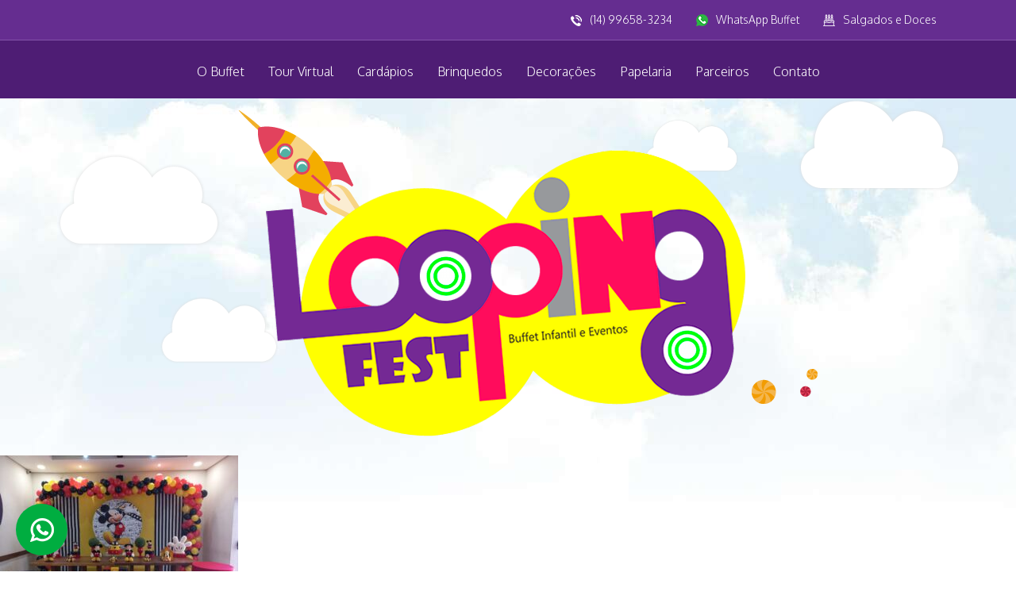

--- FILE ---
content_type: text/html; charset=UTF-8
request_url: https://www.loopingfest.com.br/decoracao/mickey/1-142/
body_size: 14535
content:
<!doctype html>

<head>
	<script>(function(html){html.className = html.className.replace(/\bno-js\b/,'js')})(document.documentElement);</script>
<meta name='robots' content='index, follow, max-image-preview:large, max-snippet:-1, max-video-preview:-1' />

	<!-- This site is optimized with the Yoast SEO plugin v26.5 - https://yoast.com/wordpress/plugins/seo/ -->
	<title>1 - Looping Fest - Buffet Infantil</title>
	<link rel="canonical" href="https://www.loopingfest.com.br/decoracao/mickey/1-142/" />
	<meta property="og:locale" content="pt_BR" />
	<meta property="og:type" content="article" />
	<meta property="og:title" content="1 - Looping Fest - Buffet Infantil" />
	<meta property="og:url" content="https://www.loopingfest.com.br/decoracao/mickey/1-142/" />
	<meta property="og:site_name" content="Looping Fest - Buffet Infantil" />
	<meta property="og:image" content="https://www.loopingfest.com.br/decoracao/mickey/1-142" />
	<meta property="og:image:width" content="2560" />
	<meta property="og:image:height" content="1920" />
	<meta property="og:image:type" content="image/jpeg" />
	<meta name="twitter:card" content="summary_large_image" />
	<script type="application/ld+json" class="yoast-schema-graph">{"@context":"https://schema.org","@graph":[{"@type":"WebPage","@id":"https://www.loopingfest.com.br/decoracao/mickey/1-142/","url":"https://www.loopingfest.com.br/decoracao/mickey/1-142/","name":"1 - Looping Fest - Buffet Infantil","isPartOf":{"@id":"https://www.loopingfest.com.br/#website"},"primaryImageOfPage":{"@id":"https://www.loopingfest.com.br/decoracao/mickey/1-142/#primaryimage"},"image":{"@id":"https://www.loopingfest.com.br/decoracao/mickey/1-142/#primaryimage"},"thumbnailUrl":"https://www.loopingfest.com.br/wp-content/uploads/2021/12/1-24-scaled.jpg","datePublished":"2023-03-11T17:37:29+00:00","breadcrumb":{"@id":"https://www.loopingfest.com.br/decoracao/mickey/1-142/#breadcrumb"},"inLanguage":"pt-BR","potentialAction":[{"@type":"ReadAction","target":["https://www.loopingfest.com.br/decoracao/mickey/1-142/"]}]},{"@type":"ImageObject","inLanguage":"pt-BR","@id":"https://www.loopingfest.com.br/decoracao/mickey/1-142/#primaryimage","url":"https://www.loopingfest.com.br/wp-content/uploads/2021/12/1-24-scaled.jpg","contentUrl":"https://www.loopingfest.com.br/wp-content/uploads/2021/12/1-24-scaled.jpg","width":2560,"height":1920},{"@type":"BreadcrumbList","@id":"https://www.loopingfest.com.br/decoracao/mickey/1-142/#breadcrumb","itemListElement":[{"@type":"ListItem","position":1,"name":"Início","item":"https://www.loopingfest.com.br/"},{"@type":"ListItem","position":2,"name":"Mickey","item":"https://www.loopingfest.com.br/decoracao/mickey/"},{"@type":"ListItem","position":3,"name":"1"}]},{"@type":"WebSite","@id":"https://www.loopingfest.com.br/#website","url":"https://www.loopingfest.com.br/","name":"Looping Fest - Buffet Infantil","description":"Buffet em Bauru","potentialAction":[{"@type":"SearchAction","target":{"@type":"EntryPoint","urlTemplate":"https://www.loopingfest.com.br/?s={search_term_string}"},"query-input":{"@type":"PropertyValueSpecification","valueRequired":true,"valueName":"search_term_string"}}],"inLanguage":"pt-BR"}]}</script>
	<!-- / Yoast SEO plugin. -->


<link rel="alternate" type="application/rss+xml" title="Feed para Looping Fest - Buffet Infantil &raquo;" href="https://www.loopingfest.com.br/feed/" />
<link rel="alternate" type="application/rss+xml" title="Feed de comentários para Looping Fest - Buffet Infantil &raquo;" href="https://www.loopingfest.com.br/comments/feed/" />
<link rel="alternate" type="application/rss+xml" title="Feed de comentários para Looping Fest - Buffet Infantil &raquo; 1" href="https://www.loopingfest.com.br/decoracao/mickey/1-142/feed/" />
<link rel="alternate" title="oEmbed (JSON)" type="application/json+oembed" href="https://www.loopingfest.com.br/wp-json/oembed/1.0/embed?url=https%3A%2F%2Fwww.loopingfest.com.br%2Fdecoracao%2Fmickey%2F1-142%2F" />
<link rel="alternate" title="oEmbed (XML)" type="text/xml+oembed" href="https://www.loopingfest.com.br/wp-json/oembed/1.0/embed?url=https%3A%2F%2Fwww.loopingfest.com.br%2Fdecoracao%2Fmickey%2F1-142%2F&#038;format=xml" />
<style id='wp-img-auto-sizes-contain-inline-css' type='text/css'>
img:is([sizes=auto i],[sizes^="auto," i]){contain-intrinsic-size:3000px 1500px}
/*# sourceURL=wp-img-auto-sizes-contain-inline-css */
</style>
<style id='wp-emoji-styles-inline-css' type='text/css'>

	img.wp-smiley, img.emoji {
		display: inline !important;
		border: none !important;
		box-shadow: none !important;
		height: 1em !important;
		width: 1em !important;
		margin: 0 0.07em !important;
		vertical-align: -0.1em !important;
		background: none !important;
		padding: 0 !important;
	}
/*# sourceURL=wp-emoji-styles-inline-css */
</style>
<style id='wp-block-library-inline-css' type='text/css'>
:root{--wp-block-synced-color:#7a00df;--wp-block-synced-color--rgb:122,0,223;--wp-bound-block-color:var(--wp-block-synced-color);--wp-editor-canvas-background:#ddd;--wp-admin-theme-color:#007cba;--wp-admin-theme-color--rgb:0,124,186;--wp-admin-theme-color-darker-10:#006ba1;--wp-admin-theme-color-darker-10--rgb:0,107,160.5;--wp-admin-theme-color-darker-20:#005a87;--wp-admin-theme-color-darker-20--rgb:0,90,135;--wp-admin-border-width-focus:2px}@media (min-resolution:192dpi){:root{--wp-admin-border-width-focus:1.5px}}.wp-element-button{cursor:pointer}:root .has-very-light-gray-background-color{background-color:#eee}:root .has-very-dark-gray-background-color{background-color:#313131}:root .has-very-light-gray-color{color:#eee}:root .has-very-dark-gray-color{color:#313131}:root .has-vivid-green-cyan-to-vivid-cyan-blue-gradient-background{background:linear-gradient(135deg,#00d084,#0693e3)}:root .has-purple-crush-gradient-background{background:linear-gradient(135deg,#34e2e4,#4721fb 50%,#ab1dfe)}:root .has-hazy-dawn-gradient-background{background:linear-gradient(135deg,#faaca8,#dad0ec)}:root .has-subdued-olive-gradient-background{background:linear-gradient(135deg,#fafae1,#67a671)}:root .has-atomic-cream-gradient-background{background:linear-gradient(135deg,#fdd79a,#004a59)}:root .has-nightshade-gradient-background{background:linear-gradient(135deg,#330968,#31cdcf)}:root .has-midnight-gradient-background{background:linear-gradient(135deg,#020381,#2874fc)}:root{--wp--preset--font-size--normal:16px;--wp--preset--font-size--huge:42px}.has-regular-font-size{font-size:1em}.has-larger-font-size{font-size:2.625em}.has-normal-font-size{font-size:var(--wp--preset--font-size--normal)}.has-huge-font-size{font-size:var(--wp--preset--font-size--huge)}.has-text-align-center{text-align:center}.has-text-align-left{text-align:left}.has-text-align-right{text-align:right}.has-fit-text{white-space:nowrap!important}#end-resizable-editor-section{display:none}.aligncenter{clear:both}.items-justified-left{justify-content:flex-start}.items-justified-center{justify-content:center}.items-justified-right{justify-content:flex-end}.items-justified-space-between{justify-content:space-between}.screen-reader-text{border:0;clip-path:inset(50%);height:1px;margin:-1px;overflow:hidden;padding:0;position:absolute;width:1px;word-wrap:normal!important}.screen-reader-text:focus{background-color:#ddd;clip-path:none;color:#444;display:block;font-size:1em;height:auto;left:5px;line-height:normal;padding:15px 23px 14px;text-decoration:none;top:5px;width:auto;z-index:100000}html :where(.has-border-color){border-style:solid}html :where([style*=border-top-color]){border-top-style:solid}html :where([style*=border-right-color]){border-right-style:solid}html :where([style*=border-bottom-color]){border-bottom-style:solid}html :where([style*=border-left-color]){border-left-style:solid}html :where([style*=border-width]){border-style:solid}html :where([style*=border-top-width]){border-top-style:solid}html :where([style*=border-right-width]){border-right-style:solid}html :where([style*=border-bottom-width]){border-bottom-style:solid}html :where([style*=border-left-width]){border-left-style:solid}html :where(img[class*=wp-image-]){height:auto;max-width:100%}:where(figure){margin:0 0 1em}html :where(.is-position-sticky){--wp-admin--admin-bar--position-offset:var(--wp-admin--admin-bar--height,0px)}@media screen and (max-width:600px){html :where(.is-position-sticky){--wp-admin--admin-bar--position-offset:0px}}

/*# sourceURL=wp-block-library-inline-css */
</style><style id='global-styles-inline-css' type='text/css'>
:root{--wp--preset--aspect-ratio--square: 1;--wp--preset--aspect-ratio--4-3: 4/3;--wp--preset--aspect-ratio--3-4: 3/4;--wp--preset--aspect-ratio--3-2: 3/2;--wp--preset--aspect-ratio--2-3: 2/3;--wp--preset--aspect-ratio--16-9: 16/9;--wp--preset--aspect-ratio--9-16: 9/16;--wp--preset--color--black: #000000;--wp--preset--color--cyan-bluish-gray: #abb8c3;--wp--preset--color--white: #ffffff;--wp--preset--color--pale-pink: #f78da7;--wp--preset--color--vivid-red: #cf2e2e;--wp--preset--color--luminous-vivid-orange: #ff6900;--wp--preset--color--luminous-vivid-amber: #fcb900;--wp--preset--color--light-green-cyan: #7bdcb5;--wp--preset--color--vivid-green-cyan: #00d084;--wp--preset--color--pale-cyan-blue: #8ed1fc;--wp--preset--color--vivid-cyan-blue: #0693e3;--wp--preset--color--vivid-purple: #9b51e0;--wp--preset--gradient--vivid-cyan-blue-to-vivid-purple: linear-gradient(135deg,rgb(6,147,227) 0%,rgb(155,81,224) 100%);--wp--preset--gradient--light-green-cyan-to-vivid-green-cyan: linear-gradient(135deg,rgb(122,220,180) 0%,rgb(0,208,130) 100%);--wp--preset--gradient--luminous-vivid-amber-to-luminous-vivid-orange: linear-gradient(135deg,rgb(252,185,0) 0%,rgb(255,105,0) 100%);--wp--preset--gradient--luminous-vivid-orange-to-vivid-red: linear-gradient(135deg,rgb(255,105,0) 0%,rgb(207,46,46) 100%);--wp--preset--gradient--very-light-gray-to-cyan-bluish-gray: linear-gradient(135deg,rgb(238,238,238) 0%,rgb(169,184,195) 100%);--wp--preset--gradient--cool-to-warm-spectrum: linear-gradient(135deg,rgb(74,234,220) 0%,rgb(151,120,209) 20%,rgb(207,42,186) 40%,rgb(238,44,130) 60%,rgb(251,105,98) 80%,rgb(254,248,76) 100%);--wp--preset--gradient--blush-light-purple: linear-gradient(135deg,rgb(255,206,236) 0%,rgb(152,150,240) 100%);--wp--preset--gradient--blush-bordeaux: linear-gradient(135deg,rgb(254,205,165) 0%,rgb(254,45,45) 50%,rgb(107,0,62) 100%);--wp--preset--gradient--luminous-dusk: linear-gradient(135deg,rgb(255,203,112) 0%,rgb(199,81,192) 50%,rgb(65,88,208) 100%);--wp--preset--gradient--pale-ocean: linear-gradient(135deg,rgb(255,245,203) 0%,rgb(182,227,212) 50%,rgb(51,167,181) 100%);--wp--preset--gradient--electric-grass: linear-gradient(135deg,rgb(202,248,128) 0%,rgb(113,206,126) 100%);--wp--preset--gradient--midnight: linear-gradient(135deg,rgb(2,3,129) 0%,rgb(40,116,252) 100%);--wp--preset--font-size--small: 13px;--wp--preset--font-size--medium: 20px;--wp--preset--font-size--large: 36px;--wp--preset--font-size--x-large: 42px;--wp--preset--spacing--20: 0.44rem;--wp--preset--spacing--30: 0.67rem;--wp--preset--spacing--40: 1rem;--wp--preset--spacing--50: 1.5rem;--wp--preset--spacing--60: 2.25rem;--wp--preset--spacing--70: 3.38rem;--wp--preset--spacing--80: 5.06rem;--wp--preset--shadow--natural: 6px 6px 9px rgba(0, 0, 0, 0.2);--wp--preset--shadow--deep: 12px 12px 50px rgba(0, 0, 0, 0.4);--wp--preset--shadow--sharp: 6px 6px 0px rgba(0, 0, 0, 0.2);--wp--preset--shadow--outlined: 6px 6px 0px -3px rgb(255, 255, 255), 6px 6px rgb(0, 0, 0);--wp--preset--shadow--crisp: 6px 6px 0px rgb(0, 0, 0);}:where(.is-layout-flex){gap: 0.5em;}:where(.is-layout-grid){gap: 0.5em;}body .is-layout-flex{display: flex;}.is-layout-flex{flex-wrap: wrap;align-items: center;}.is-layout-flex > :is(*, div){margin: 0;}body .is-layout-grid{display: grid;}.is-layout-grid > :is(*, div){margin: 0;}:where(.wp-block-columns.is-layout-flex){gap: 2em;}:where(.wp-block-columns.is-layout-grid){gap: 2em;}:where(.wp-block-post-template.is-layout-flex){gap: 1.25em;}:where(.wp-block-post-template.is-layout-grid){gap: 1.25em;}.has-black-color{color: var(--wp--preset--color--black) !important;}.has-cyan-bluish-gray-color{color: var(--wp--preset--color--cyan-bluish-gray) !important;}.has-white-color{color: var(--wp--preset--color--white) !important;}.has-pale-pink-color{color: var(--wp--preset--color--pale-pink) !important;}.has-vivid-red-color{color: var(--wp--preset--color--vivid-red) !important;}.has-luminous-vivid-orange-color{color: var(--wp--preset--color--luminous-vivid-orange) !important;}.has-luminous-vivid-amber-color{color: var(--wp--preset--color--luminous-vivid-amber) !important;}.has-light-green-cyan-color{color: var(--wp--preset--color--light-green-cyan) !important;}.has-vivid-green-cyan-color{color: var(--wp--preset--color--vivid-green-cyan) !important;}.has-pale-cyan-blue-color{color: var(--wp--preset--color--pale-cyan-blue) !important;}.has-vivid-cyan-blue-color{color: var(--wp--preset--color--vivid-cyan-blue) !important;}.has-vivid-purple-color{color: var(--wp--preset--color--vivid-purple) !important;}.has-black-background-color{background-color: var(--wp--preset--color--black) !important;}.has-cyan-bluish-gray-background-color{background-color: var(--wp--preset--color--cyan-bluish-gray) !important;}.has-white-background-color{background-color: var(--wp--preset--color--white) !important;}.has-pale-pink-background-color{background-color: var(--wp--preset--color--pale-pink) !important;}.has-vivid-red-background-color{background-color: var(--wp--preset--color--vivid-red) !important;}.has-luminous-vivid-orange-background-color{background-color: var(--wp--preset--color--luminous-vivid-orange) !important;}.has-luminous-vivid-amber-background-color{background-color: var(--wp--preset--color--luminous-vivid-amber) !important;}.has-light-green-cyan-background-color{background-color: var(--wp--preset--color--light-green-cyan) !important;}.has-vivid-green-cyan-background-color{background-color: var(--wp--preset--color--vivid-green-cyan) !important;}.has-pale-cyan-blue-background-color{background-color: var(--wp--preset--color--pale-cyan-blue) !important;}.has-vivid-cyan-blue-background-color{background-color: var(--wp--preset--color--vivid-cyan-blue) !important;}.has-vivid-purple-background-color{background-color: var(--wp--preset--color--vivid-purple) !important;}.has-black-border-color{border-color: var(--wp--preset--color--black) !important;}.has-cyan-bluish-gray-border-color{border-color: var(--wp--preset--color--cyan-bluish-gray) !important;}.has-white-border-color{border-color: var(--wp--preset--color--white) !important;}.has-pale-pink-border-color{border-color: var(--wp--preset--color--pale-pink) !important;}.has-vivid-red-border-color{border-color: var(--wp--preset--color--vivid-red) !important;}.has-luminous-vivid-orange-border-color{border-color: var(--wp--preset--color--luminous-vivid-orange) !important;}.has-luminous-vivid-amber-border-color{border-color: var(--wp--preset--color--luminous-vivid-amber) !important;}.has-light-green-cyan-border-color{border-color: var(--wp--preset--color--light-green-cyan) !important;}.has-vivid-green-cyan-border-color{border-color: var(--wp--preset--color--vivid-green-cyan) !important;}.has-pale-cyan-blue-border-color{border-color: var(--wp--preset--color--pale-cyan-blue) !important;}.has-vivid-cyan-blue-border-color{border-color: var(--wp--preset--color--vivid-cyan-blue) !important;}.has-vivid-purple-border-color{border-color: var(--wp--preset--color--vivid-purple) !important;}.has-vivid-cyan-blue-to-vivid-purple-gradient-background{background: var(--wp--preset--gradient--vivid-cyan-blue-to-vivid-purple) !important;}.has-light-green-cyan-to-vivid-green-cyan-gradient-background{background: var(--wp--preset--gradient--light-green-cyan-to-vivid-green-cyan) !important;}.has-luminous-vivid-amber-to-luminous-vivid-orange-gradient-background{background: var(--wp--preset--gradient--luminous-vivid-amber-to-luminous-vivid-orange) !important;}.has-luminous-vivid-orange-to-vivid-red-gradient-background{background: var(--wp--preset--gradient--luminous-vivid-orange-to-vivid-red) !important;}.has-very-light-gray-to-cyan-bluish-gray-gradient-background{background: var(--wp--preset--gradient--very-light-gray-to-cyan-bluish-gray) !important;}.has-cool-to-warm-spectrum-gradient-background{background: var(--wp--preset--gradient--cool-to-warm-spectrum) !important;}.has-blush-light-purple-gradient-background{background: var(--wp--preset--gradient--blush-light-purple) !important;}.has-blush-bordeaux-gradient-background{background: var(--wp--preset--gradient--blush-bordeaux) !important;}.has-luminous-dusk-gradient-background{background: var(--wp--preset--gradient--luminous-dusk) !important;}.has-pale-ocean-gradient-background{background: var(--wp--preset--gradient--pale-ocean) !important;}.has-electric-grass-gradient-background{background: var(--wp--preset--gradient--electric-grass) !important;}.has-midnight-gradient-background{background: var(--wp--preset--gradient--midnight) !important;}.has-small-font-size{font-size: var(--wp--preset--font-size--small) !important;}.has-medium-font-size{font-size: var(--wp--preset--font-size--medium) !important;}.has-large-font-size{font-size: var(--wp--preset--font-size--large) !important;}.has-x-large-font-size{font-size: var(--wp--preset--font-size--x-large) !important;}
/*# sourceURL=global-styles-inline-css */
</style>

<style id='classic-theme-styles-inline-css' type='text/css'>
/*! This file is auto-generated */
.wp-block-button__link{color:#fff;background-color:#32373c;border-radius:9999px;box-shadow:none;text-decoration:none;padding:calc(.667em + 2px) calc(1.333em + 2px);font-size:1.125em}.wp-block-file__button{background:#32373c;color:#fff;text-decoration:none}
/*# sourceURL=/wp-includes/css/classic-themes.min.css */
</style>
<link rel='stylesheet' id='contact-form-7-css' href='https://www.loopingfest.com.br/wp-content/plugins/contact-form-7/includes/css/styles.css?ver=6.1.4' type='text/css' media='all' />
<link rel='stylesheet' id='responsive-lightbox-nivo-css' href='https://www.loopingfest.com.br/wp-content/plugins/responsive-lightbox/assets/nivo/nivo-lightbox.min.css?ver=1.3.1' type='text/css' media='all' />
<link rel='stylesheet' id='responsive-lightbox-nivo-default-css' href='https://www.loopingfest.com.br/wp-content/plugins/responsive-lightbox/assets/nivo/themes/default/default.css?ver=1.3.1' type='text/css' media='all' />
<style id='responsive-menu-inline-css' type='text/css'>
/** This file is major component of this plugin so please don't try to edit here. */
#rmp_menu_trigger-1812 {
  width: 55px;
  height: 55px;
  position: relative;
  top: 0;
  border-radius: 5px;
  display: none;
  text-decoration: none;
  right: 0;
  background: #ff0c5c;
  transition: transform 0.5s, background-color 0.5s;
}
#rmp_menu_trigger-1812:hover, #rmp_menu_trigger-1812:focus {
  background: #ff0c5c;
  text-decoration: unset;
}
#rmp_menu_trigger-1812.is-active {
  background: #ff0c5c;
}
#rmp_menu_trigger-1812 .rmp-trigger-box {
  width: 25px;
  color: #ffffff;
}
#rmp_menu_trigger-1812 .rmp-trigger-icon-active, #rmp_menu_trigger-1812 .rmp-trigger-text-open {
  display: none;
}
#rmp_menu_trigger-1812.is-active .rmp-trigger-icon-active, #rmp_menu_trigger-1812.is-active .rmp-trigger-text-open {
  display: inline;
}
#rmp_menu_trigger-1812.is-active .rmp-trigger-icon-inactive, #rmp_menu_trigger-1812.is-active .rmp-trigger-text {
  display: none;
}
#rmp_menu_trigger-1812 .rmp-trigger-label {
  color: #ffffff;
  pointer-events: none;
  line-height: 13px;
  font-family: inherit;
  font-size: 14px;
  display: inline;
  text-transform: inherit;
}
#rmp_menu_trigger-1812 .rmp-trigger-label.rmp-trigger-label-top {
  display: block;
  margin-bottom: 12px;
}
#rmp_menu_trigger-1812 .rmp-trigger-label.rmp-trigger-label-bottom {
  display: block;
  margin-top: 12px;
}
#rmp_menu_trigger-1812 .responsive-menu-pro-inner {
  display: block;
}
#rmp_menu_trigger-1812 .rmp-trigger-icon-inactive .rmp-font-icon {
  color: #ffffff;
}
#rmp_menu_trigger-1812 .responsive-menu-pro-inner, #rmp_menu_trigger-1812 .responsive-menu-pro-inner::before, #rmp_menu_trigger-1812 .responsive-menu-pro-inner::after {
  width: 25px;
  height: 3px;
  background-color: #ffffff;
  border-radius: 4px;
  position: absolute;
}
#rmp_menu_trigger-1812 .rmp-trigger-icon-active .rmp-font-icon {
  color: #ffffff;
}
#rmp_menu_trigger-1812.is-active .responsive-menu-pro-inner, #rmp_menu_trigger-1812.is-active .responsive-menu-pro-inner::before, #rmp_menu_trigger-1812.is-active .responsive-menu-pro-inner::after {
  background-color: #ffffff;
}
#rmp_menu_trigger-1812:hover .rmp-trigger-icon-inactive .rmp-font-icon {
  color: #ffffff;
}
#rmp_menu_trigger-1812:not(.is-active):hover .responsive-menu-pro-inner, #rmp_menu_trigger-1812:not(.is-active):hover .responsive-menu-pro-inner::before, #rmp_menu_trigger-1812:not(.is-active):hover .responsive-menu-pro-inner::after {
  background-color: #ffffff;
}
#rmp_menu_trigger-1812 .responsive-menu-pro-inner::before {
  top: 5px;
}
#rmp_menu_trigger-1812 .responsive-menu-pro-inner::after {
  bottom: 5px;
}
#rmp_menu_trigger-1812.is-active .responsive-menu-pro-inner::after {
  bottom: 0;
}
/* Hamburger menu styling */
@media screen and (max-width: 1140px) {
  /** Menu Title Style */
  /** Menu Additional Content Style */
  #rmp_menu_trigger-1812 {
    display: block;
  }
  #rmp-container-1812 {
    position: fixed;
    top: 0;
    margin: 0;
    transition: transform 0.5s;
    overflow: auto;
    display: block;
    width: 75%;
    background-color: #652d90;
    background-image: url("");
    height: 100%;
    left: 0;
    padding-top: 0px;
    padding-left: 0px;
    padding-bottom: 0px;
    padding-right: 0px;
  }
  #rmp-menu-wrap-1812 {
    padding-top: 0px;
    padding-left: 0px;
    padding-bottom: 0px;
    padding-right: 0px;
    background-color: #652d90;
  }
  #rmp-menu-wrap-1812 .rmp-menu, #rmp-menu-wrap-1812 .rmp-submenu {
    width: 100%;
    box-sizing: border-box;
    margin: 0;
    padding: 0;
  }
  #rmp-menu-wrap-1812 .rmp-submenu-depth-1 .rmp-menu-item-link {
    padding-left: 10%;
  }
  #rmp-menu-wrap-1812 .rmp-submenu-depth-2 .rmp-menu-item-link {
    padding-left: 15%;
  }
  #rmp-menu-wrap-1812 .rmp-submenu-depth-3 .rmp-menu-item-link {
    padding-left: 20%;
  }
  #rmp-menu-wrap-1812 .rmp-submenu-depth-4 .rmp-menu-item-link {
    padding-left: 25%;
  }
  #rmp-menu-wrap-1812 .rmp-submenu.rmp-submenu-open {
    display: block;
  }
  #rmp-menu-wrap-1812 .rmp-menu-item {
    width: 100%;
    list-style: none;
    margin: 0;
  }
  #rmp-menu-wrap-1812 .rmp-menu-item-link {
    height: 40px;
    line-height: 40px;
    font-size: 16px;
    border-bottom: 1px solid #652d90;
    font-family: inherit;
    color: #ffffff;
    text-align: center;
    background-color: #652d90;
    font-weight: normal;
    letter-spacing: 0px;
    display: block;
    box-sizing: border-box;
    width: 100%;
    text-decoration: none;
    position: relative;
    overflow: hidden;
    transition: background-color 0.5s, border-color 0.5s, 0.5s;
    padding: 0 5%;
    padding-right: 50px;
  }
  #rmp-menu-wrap-1812 .rmp-menu-item-link:after, #rmp-menu-wrap-1812 .rmp-menu-item-link:before {
    display: none;
  }
  #rmp-menu-wrap-1812 .rmp-menu-item-link:hover, #rmp-menu-wrap-1812 .rmp-menu-item-link:focus {
    color: #ffffff;
    border-color: #652d90;
    background-color: #652d90;
  }
  #rmp-menu-wrap-1812 .rmp-menu-item-link:focus {
    outline: none;
    border-color: unset;
    box-shadow: unset;
  }
  #rmp-menu-wrap-1812 .rmp-menu-item-link .rmp-font-icon {
    height: 40px;
    line-height: 40px;
    margin-right: 10px;
    font-size: 16px;
  }
  #rmp-menu-wrap-1812 .rmp-menu-current-item .rmp-menu-item-link {
    color: #ffffff;
    border-color: #652d90;
    background-color: #652d90;
  }
  #rmp-menu-wrap-1812 .rmp-menu-current-item .rmp-menu-item-link:hover, #rmp-menu-wrap-1812 .rmp-menu-current-item .rmp-menu-item-link:focus {
    color: #ffffff;
    border-color: #652d90;
    background-color: #652d90;
  }
  #rmp-menu-wrap-1812 .rmp-menu-subarrow {
    position: absolute;
    top: 0;
    bottom: 0;
    text-align: center;
    overflow: hidden;
    background-size: cover;
    overflow: hidden;
    right: 0;
    border-left-style: solid;
    border-left-color: #652d90;
    border-left-width: 1px;
    height: 39px;
    width: 40px;
    color: #ffffff;
    background-color: #652d90;
  }
  #rmp-menu-wrap-1812 .rmp-menu-subarrow svg {
    fill: #ffffff;
  }
  #rmp-menu-wrap-1812 .rmp-menu-subarrow:hover {
    color: #ffffff;
    border-color: #652d90;
    background-color: #652d90;
  }
  #rmp-menu-wrap-1812 .rmp-menu-subarrow:hover svg {
    fill: #ffffff;
  }
  #rmp-menu-wrap-1812 .rmp-menu-subarrow .rmp-font-icon {
    margin-right: unset;
  }
  #rmp-menu-wrap-1812 .rmp-menu-subarrow * {
    vertical-align: middle;
    line-height: 39px;
  }
  #rmp-menu-wrap-1812 .rmp-menu-subarrow-active {
    display: block;
    background-size: cover;
    color: #ffffff;
    border-color: #652d90;
    background-color: #652d90;
  }
  #rmp-menu-wrap-1812 .rmp-menu-subarrow-active svg {
    fill: #ffffff;
  }
  #rmp-menu-wrap-1812 .rmp-menu-subarrow-active:hover {
    color: #ffffff;
    border-color: #652d90;
    background-color: #652d90;
  }
  #rmp-menu-wrap-1812 .rmp-menu-subarrow-active:hover svg {
    fill: #ffffff;
  }
  #rmp-menu-wrap-1812 .rmp-submenu {
    display: none;
  }
  #rmp-menu-wrap-1812 .rmp-submenu .rmp-menu-item-link {
    height: 40px;
    line-height: 40px;
    letter-spacing: 0px;
    font-size: 13px;
    border-bottom: 1px solid #212121;
    font-family: inherit;
    font-weight: normal;
    color: #ffffff;
    text-align: left;
    background-color: #212121;
  }
  #rmp-menu-wrap-1812 .rmp-submenu .rmp-menu-item-link:hover, #rmp-menu-wrap-1812 .rmp-submenu .rmp-menu-item-link:focus {
    color: #ffffff;
    border-color: #212121;
    background-color: #3f3f3f;
  }
  #rmp-menu-wrap-1812 .rmp-submenu .rmp-menu-current-item .rmp-menu-item-link {
    color: #ffffff;
    border-color: #212121;
    background-color: #212121;
  }
  #rmp-menu-wrap-1812 .rmp-submenu .rmp-menu-current-item .rmp-menu-item-link:hover, #rmp-menu-wrap-1812 .rmp-submenu .rmp-menu-current-item .rmp-menu-item-link:focus {
    color: #ffffff;
    border-color: #3f3f3f;
    background-color: #3f3f3f;
  }
  #rmp-menu-wrap-1812 .rmp-submenu .rmp-menu-subarrow {
    right: 0;
    border-right: unset;
    border-left-style: solid;
    border-left-color: #1d4354;
    border-left-width: 0px;
    height: 39px;
    line-height: 39px;
    width: 40px;
    color: #fff;
    background-color: inherit;
  }
  #rmp-menu-wrap-1812 .rmp-submenu .rmp-menu-subarrow:hover {
    color: #fff;
    border-color: #3f3f3f;
    background-color: inherit;
  }
  #rmp-menu-wrap-1812 .rmp-submenu .rmp-menu-subarrow-active {
    color: #fff;
    border-color: #1d4354;
    background-color: inherit;
  }
  #rmp-menu-wrap-1812 .rmp-submenu .rmp-menu-subarrow-active:hover {
    color: #fff;
    border-color: #3f3f3f;
    background-color: inherit;
  }
  #rmp-menu-wrap-1812 .rmp-menu-item-description {
    margin: 0;
    padding: 5px 5%;
    opacity: 0.8;
    color: #ffffff;
  }
  #rmp-search-box-1812 {
    display: block;
    padding-top: 0px;
    padding-left: 5%;
    padding-bottom: 0px;
    padding-right: 5%;
  }
  #rmp-search-box-1812 .rmp-search-form {
    margin: 0;
  }
  #rmp-search-box-1812 .rmp-search-box {
    background: #ffffff;
    border: 1px solid #dadada;
    color: #333333;
    width: 100%;
    padding: 0 5%;
    border-radius: 30px;
    height: 45px;
    -webkit-appearance: none;
  }
  #rmp-search-box-1812 .rmp-search-box::placeholder {
    color: #c7c7cd;
  }
  #rmp-search-box-1812 .rmp-search-box:focus {
    background-color: #ffffff;
    outline: 2px solid #dadada;
    color: #333333;
  }
  #rmp-menu-title-1812 {
    background-color: #652d90;
    color: #ffffff;
    text-align: center;
    font-size: 18px;
    padding-top: 10%;
    padding-left: 5%;
    padding-bottom: 0%;
    padding-right: 5%;
    font-weight: 400;
    transition: background-color 0.5s, border-color 0.5s, color 0.5s;
  }
  #rmp-menu-title-1812:hover {
    background-color: #652d90;
    color: #ffffff;
  }
  #rmp-menu-title-1812 > .rmp-menu-title-link {
    color: #ffffff;
    width: 100%;
    background-color: unset;
    text-decoration: none;
  }
  #rmp-menu-title-1812 > .rmp-menu-title-link:hover {
    color: #ffffff;
  }
  #rmp-menu-title-1812 .rmp-font-icon {
    font-size: 18px;
  }
  #rmp-menu-title-1812 .rmp-menu-title-image {
    width: 60%;
  }
  #rmp-menu-additional-content-1812 {
    padding-top: 0px;
    padding-left: 5%;
    padding-bottom: 0px;
    padding-right: 5%;
    color: #ffffff;
    text-align: center;
    font-size: 16px;
  }
}
/**
This file contents common styling of menus.
*/
.rmp-container {
  display: none;
  visibility: visible;
  padding: 0px 0px 0px 0px;
  z-index: 99998;
  transition: all 0.3s;
  /** Scrolling bar in menu setting box **/
}
.rmp-container.rmp-fade-top, .rmp-container.rmp-fade-left, .rmp-container.rmp-fade-right, .rmp-container.rmp-fade-bottom {
  display: none;
}
.rmp-container.rmp-slide-left, .rmp-container.rmp-push-left {
  transform: translateX(-100%);
  -ms-transform: translateX(-100%);
  -webkit-transform: translateX(-100%);
  -moz-transform: translateX(-100%);
}
.rmp-container.rmp-slide-left.rmp-menu-open, .rmp-container.rmp-push-left.rmp-menu-open {
  transform: translateX(0);
  -ms-transform: translateX(0);
  -webkit-transform: translateX(0);
  -moz-transform: translateX(0);
}
.rmp-container.rmp-slide-right, .rmp-container.rmp-push-right {
  transform: translateX(100%);
  -ms-transform: translateX(100%);
  -webkit-transform: translateX(100%);
  -moz-transform: translateX(100%);
}
.rmp-container.rmp-slide-right.rmp-menu-open, .rmp-container.rmp-push-right.rmp-menu-open {
  transform: translateX(0);
  -ms-transform: translateX(0);
  -webkit-transform: translateX(0);
  -moz-transform: translateX(0);
}
.rmp-container.rmp-slide-top, .rmp-container.rmp-push-top {
  transform: translateY(-100%);
  -ms-transform: translateY(-100%);
  -webkit-transform: translateY(-100%);
  -moz-transform: translateY(-100%);
}
.rmp-container.rmp-slide-top.rmp-menu-open, .rmp-container.rmp-push-top.rmp-menu-open {
  transform: translateY(0);
  -ms-transform: translateY(0);
  -webkit-transform: translateY(0);
  -moz-transform: translateY(0);
}
.rmp-container.rmp-slide-bottom, .rmp-container.rmp-push-bottom {
  transform: translateY(100%);
  -ms-transform: translateY(100%);
  -webkit-transform: translateY(100%);
  -moz-transform: translateY(100%);
}
.rmp-container.rmp-slide-bottom.rmp-menu-open, .rmp-container.rmp-push-bottom.rmp-menu-open {
  transform: translateX(0);
  -ms-transform: translateX(0);
  -webkit-transform: translateX(0);
  -moz-transform: translateX(0);
}
.rmp-container::-webkit-scrollbar {
  width: 0px;
}
.rmp-container ::-webkit-scrollbar-track {
  box-shadow: inset 0 0 5px transparent;
}
.rmp-container ::-webkit-scrollbar-thumb {
  background: transparent;
}
.rmp-container ::-webkit-scrollbar-thumb:hover {
  background: transparent;
}
.rmp-container .rmp-menu-wrap .rmp-menu {
  transition: none;
  border-radius: 0;
  box-shadow: none;
  background: none;
  border: 0;
  bottom: auto;
  box-sizing: border-box;
  clip: auto;
  color: #666;
  display: block;
  float: none;
  font-family: inherit;
  font-size: 14px;
  height: auto;
  left: auto;
  line-height: 1.7;
  list-style-type: none;
  margin: 0;
  min-height: auto;
  max-height: none;
  opacity: 1;
  outline: none;
  overflow: visible;
  padding: 0;
  position: relative;
  pointer-events: auto;
  right: auto;
  text-align: left;
  text-decoration: none;
  text-indent: 0;
  text-transform: none;
  transform: none;
  top: auto;
  visibility: inherit;
  width: auto;
  word-wrap: break-word;
  white-space: normal;
}
.rmp-container .rmp-menu-additional-content {
  display: block;
  word-break: break-word;
}
.rmp-container .rmp-menu-title {
  display: flex;
  flex-direction: column;
}
.rmp-container .rmp-menu-title .rmp-menu-title-image {
  max-width: 100%;
  margin-bottom: 15px;
  display: block;
  margin: auto;
  margin-bottom: 15px;
}
button.rmp_menu_trigger {
  z-index: 999999;
  overflow: hidden;
  outline: none;
  border: 0;
  display: none;
  margin: 0;
  transition: transform 0.5s, background-color 0.5s;
  padding: 0;
}
button.rmp_menu_trigger .responsive-menu-pro-inner::before, button.rmp_menu_trigger .responsive-menu-pro-inner::after {
  content: "";
  display: block;
}
button.rmp_menu_trigger .responsive-menu-pro-inner::before {
  top: 10px;
}
button.rmp_menu_trigger .responsive-menu-pro-inner::after {
  bottom: 10px;
}
button.rmp_menu_trigger .rmp-trigger-box {
  width: 40px;
  display: inline-block;
  position: relative;
  pointer-events: none;
  vertical-align: super;
}
/*  Menu Trigger Boring Animation */
.rmp-menu-trigger-boring .responsive-menu-pro-inner {
  transition-property: none;
}
.rmp-menu-trigger-boring .responsive-menu-pro-inner::after, .rmp-menu-trigger-boring .responsive-menu-pro-inner::before {
  transition-property: none;
}
.rmp-menu-trigger-boring.is-active .responsive-menu-pro-inner {
  transform: rotate(45deg);
}
.rmp-menu-trigger-boring.is-active .responsive-menu-pro-inner:before {
  top: 0;
  opacity: 0;
}
.rmp-menu-trigger-boring.is-active .responsive-menu-pro-inner:after {
  bottom: 0;
  transform: rotate(-90deg);
}
#rmp_menu_trigger-1812 {float:right}
/*# sourceURL=responsive-menu-inline-css */
</style>
<link rel='stylesheet' id='dashicons-css' href='https://www.loopingfest.com.br/wp-includes/css/dashicons.min.css?ver=4c5439b51bb95e4be8ba73f8591e0dc6' type='text/css' media='all' />
<link rel='stylesheet' id='twentyfifteen-style-css' href='https://www.loopingfest.com.br/wp-content/themes/looping/style.css?ver=4c5439b51bb95e4be8ba73f8591e0dc6' type='text/css' media='all' />
<style id='twentyfifteen-style-inline-css' type='text/css'>

			.post-navigation .nav-previous { background-image: url(https://www.loopingfest.com.br/wp-content/uploads/2021/12/1-30-825x510.jpg); }
			.post-navigation .nav-previous .post-title, .post-navigation .nav-previous a:hover .post-title, .post-navigation .nav-previous .meta-nav { color: #fff; }
			.post-navigation .nav-previous a:before { background-color: rgba(0, 0, 0, 0.4); }
		
/*# sourceURL=twentyfifteen-style-inline-css */
</style>
<script type="text/javascript" src="https://www.loopingfest.com.br/wp-includes/js/jquery/jquery.min.js?ver=3.7.1" id="jquery-core-js"></script>
<script type="text/javascript" src="https://www.loopingfest.com.br/wp-includes/js/jquery/jquery-migrate.min.js?ver=3.4.1" id="jquery-migrate-js"></script>
<script type="text/javascript" src="https://www.loopingfest.com.br/wp-content/plugins/responsive-lightbox/assets/nivo/nivo-lightbox.min.js?ver=1.3.1" id="responsive-lightbox-nivo-js"></script>
<script type="text/javascript" src="https://www.loopingfest.com.br/wp-includes/js/underscore.min.js?ver=1.13.7" id="underscore-js"></script>
<script type="text/javascript" src="https://www.loopingfest.com.br/wp-content/plugins/responsive-lightbox/assets/infinitescroll/infinite-scroll.pkgd.min.js?ver=4.0.1" id="responsive-lightbox-infinite-scroll-js"></script>
<script type="text/javascript" id="responsive-lightbox-js-before">
/* <![CDATA[ */
var rlArgs = {"script":"nivo","selector":"lightbox","customEvents":"","activeGalleries":true,"effect":"fade","clickOverlayToClose":true,"keyboardNav":true,"errorMessage":"The requested content cannot be loaded. Please try again later.","woocommerce_gallery":false,"ajaxurl":"https:\/\/www.loopingfest.com.br\/wp-admin\/admin-ajax.php","nonce":"eb1ea6adcb","preview":false,"postId":2247,"scriptExtension":false};

//# sourceURL=responsive-lightbox-js-before
/* ]]> */
</script>
<script type="text/javascript" src="https://www.loopingfest.com.br/wp-content/plugins/responsive-lightbox/js/front.js?ver=2.5.4" id="responsive-lightbox-js"></script>
<script type="text/javascript" id="rmp_menu_scripts-js-extra">
/* <![CDATA[ */
var rmp_menu = {"ajaxURL":"https://www.loopingfest.com.br/wp-admin/admin-ajax.php","wp_nonce":"e94f4306a8","menu":[{"menu_theme":"Default","theme_type":"default","theme_location_menu":"0","submenu_submenu_arrow_width":"40","submenu_submenu_arrow_width_unit":"px","submenu_submenu_arrow_height":"39","submenu_submenu_arrow_height_unit":"px","submenu_arrow_position":"right","submenu_sub_arrow_background_colour":"","submenu_sub_arrow_background_hover_colour":"","submenu_sub_arrow_background_colour_active":"","submenu_sub_arrow_background_hover_colour_active":"","submenu_sub_arrow_border_width":"","submenu_sub_arrow_border_width_unit":"px","submenu_sub_arrow_border_colour":"#1d4354","submenu_sub_arrow_border_hover_colour":"#3f3f3f","submenu_sub_arrow_border_colour_active":"#1d4354","submenu_sub_arrow_border_hover_colour_active":"#3f3f3f","submenu_sub_arrow_shape_colour":"#fff","submenu_sub_arrow_shape_hover_colour":"#fff","submenu_sub_arrow_shape_colour_active":"#fff","submenu_sub_arrow_shape_hover_colour_active":"#fff","use_header_bar":"off","header_bar_items_order":{"logo":"off","title":"on","additional content":"off","menu":"on","search":"off"},"header_bar_title":"Responsive Menu","header_bar_html_content":"","header_bar_logo":"","header_bar_logo_link":"","header_bar_logo_width":"","header_bar_logo_width_unit":"%","header_bar_logo_height":"","header_bar_logo_height_unit":"px","header_bar_height":"80","header_bar_height_unit":"px","header_bar_padding":{"top":"0px","right":"5%","bottom":"0px","left":"5%"},"header_bar_font":"","header_bar_font_size":"14","header_bar_font_size_unit":"px","header_bar_text_color":"#ffffff","header_bar_background_color":"#1d4354","header_bar_breakpoint":"8000","header_bar_position_type":"fixed","header_bar_adjust_page":"on","header_bar_scroll_enable":"off","header_bar_scroll_background_color":"#36bdf6","mobile_breakpoint":"600","tablet_breakpoint":"1140","transition_speed":"0.5","sub_menu_speed":"0.2","show_menu_on_page_load":"off","menu_disable_scrolling":"off","menu_overlay":"off","menu_overlay_colour":"rgba(0,0,0,0.7)","desktop_menu_width":"","desktop_menu_width_unit":"%","desktop_menu_positioning":"absolute","desktop_menu_side":"left","desktop_menu_to_hide":"","use_current_theme_location":"off","mega_menu":{"225":"off","227":"off","229":"off","228":"off","226":"off"},"desktop_submenu_open_animation":"none","desktop_submenu_open_animation_speed":"100ms","desktop_submenu_open_on_click":"off","desktop_menu_hide_and_show":"off","menu_name":"Default Menu","menu_to_use":"26","different_menu_for_mobile":"off","menu_to_use_in_mobile":"main-menu","use_mobile_menu":"on","use_tablet_menu":"on","use_desktop_menu":"off","menu_display_on":"shortcode","menu_to_hide":"","submenu_descriptions_on":"off","custom_walker":"","menu_background_colour":"#652d90","menu_depth":"5","smooth_scroll_on":"off","smooth_scroll_speed":"500","menu_font_icons":{"id":["225"],"icon":[""]},"menu_links_height":"40","menu_links_height_unit":"px","menu_links_line_height":"40","menu_links_line_height_unit":"px","menu_depth_0":"5","menu_depth_0_unit":"%","menu_font_size":"16","menu_font_size_unit":"px","menu_font":"","menu_font_weight":"normal","menu_text_alignment":"center","menu_text_letter_spacing":"","menu_word_wrap":"off","menu_link_colour":"#ffffff","menu_link_hover_colour":"#ffffff","menu_current_link_colour":"#ffffff","menu_current_link_hover_colour":"#ffffff","menu_item_background_colour":"#652d90","menu_item_background_hover_colour":"#652d90","menu_current_item_background_colour":"#652d90","menu_current_item_background_hover_colour":"#652d90","menu_border_width":"1","menu_border_width_unit":"px","menu_item_border_colour":"#652d90","menu_item_border_colour_hover":"#652d90","menu_current_item_border_colour":"#652d90","menu_current_item_border_hover_colour":"#652d90","submenu_links_height":"40","submenu_links_height_unit":"px","submenu_links_line_height":"40","submenu_links_line_height_unit":"px","menu_depth_side":"left","menu_depth_1":"10","menu_depth_1_unit":"%","menu_depth_2":"15","menu_depth_2_unit":"%","menu_depth_3":"20","menu_depth_3_unit":"%","menu_depth_4":"25","menu_depth_4_unit":"%","submenu_item_background_colour":"#212121","submenu_item_background_hover_colour":"#3f3f3f","submenu_current_item_background_colour":"#212121","submenu_current_item_background_hover_colour":"#3f3f3f","submenu_border_width":"1","submenu_border_width_unit":"px","submenu_item_border_colour":"#212121","submenu_item_border_colour_hover":"#212121","submenu_current_item_border_colour":"#212121","submenu_current_item_border_hover_colour":"#3f3f3f","submenu_font_size":"13","submenu_font_size_unit":"px","submenu_font":"","submenu_font_weight":"normal","submenu_text_letter_spacing":"","submenu_text_alignment":"left","submenu_link_colour":"#ffffff","submenu_link_hover_colour":"#ffffff","submenu_current_link_colour":"#ffffff","submenu_current_link_hover_colour":"#ffffff","inactive_arrow_shape":"\u25bc","active_arrow_shape":"\u25b2","inactive_arrow_font_icon":"","active_arrow_font_icon":"","inactive_arrow_image":"","active_arrow_image":"","submenu_arrow_width":"40","submenu_arrow_width_unit":"px","submenu_arrow_height":"39","submenu_arrow_height_unit":"px","arrow_position":"right","menu_sub_arrow_shape_colour":"#ffffff","menu_sub_arrow_shape_hover_colour":"#ffffff","menu_sub_arrow_shape_colour_active":"#ffffff","menu_sub_arrow_shape_hover_colour_active":"#ffffff","menu_sub_arrow_border_width":"1","menu_sub_arrow_border_width_unit":"px","menu_sub_arrow_border_colour":"#652d90","menu_sub_arrow_border_hover_colour":"#652d90","menu_sub_arrow_border_colour_active":"#652d90","menu_sub_arrow_border_hover_colour_active":"#652d90","menu_sub_arrow_background_colour":"#652d90","menu_sub_arrow_background_hover_colour":"#652d90","menu_sub_arrow_background_colour_active":"#652d90","menu_sub_arrow_background_hover_colour_active":"#652d90","fade_submenus":"off","fade_submenus_side":"left","fade_submenus_delay":"100","fade_submenus_speed":"500","use_slide_effect":"off","slide_effect_back_to_text":"Back","accordion_animation":"off","auto_expand_all_submenus":"off","auto_expand_current_submenus":"off","menu_item_click_to_trigger_submenu":"off","button_width":"55","button_width_unit":"px","button_height":"55","button_height_unit":"px","button_background_colour":"#ff0c5c","button_background_colour_hover":"#ff0c5c","button_background_colour_active":"#ff0c5c","toggle_button_border_radius":"5","button_transparent_background":"off","button_left_or_right":"right","button_position_type":"relative","button_distance_from_side":"","button_distance_from_side_unit":"%","button_top":"","button_top_unit":"px","button_push_with_animation":"off","button_click_animation":"boring","button_line_margin":"5","button_line_margin_unit":"px","button_line_width":"25","button_line_width_unit":"px","button_line_height":"3","button_line_height_unit":"px","button_line_colour":"#ffffff","button_line_colour_hover":"#ffffff","button_line_colour_active":"#ffffff","button_font_icon":"","button_font_icon_when_clicked":"","button_image":"","button_image_when_clicked":"","button_title":"","button_title_open":"","button_title_position":"left","menu_container_columns":"","button_font":"","button_font_size":"14","button_font_size_unit":"px","button_title_line_height":"13","button_title_line_height_unit":"px","button_text_colour":"#ffffff","button_trigger_type_click":"on","button_trigger_type_hover":"off","button_click_trigger":"#responsive-menu-button","items_order":{"title":"on","menu":"on","search":"","additional content":""},"menu_title":"","menu_title_link":"","menu_title_link_location":"_self","menu_title_image":"https://loopingfest.com.br/wp-content/uploads/2018/10/logo-looping-fest-bauru-menu.png","menu_title_font_icon":"","menu_title_section_padding":{"top":"10%","right":"5%","bottom":"0%","left":"5%"},"menu_title_background_colour":"#652d90","menu_title_background_hover_colour":"#652d90","menu_title_font_size":"18","menu_title_font_size_unit":"px","menu_title_alignment":"center","menu_title_font_weight":"400","menu_title_font_family":"","menu_title_colour":"#ffffff","menu_title_hover_colour":"#ffffff","menu_title_image_width":"60","menu_title_image_width_unit":"%","menu_title_image_height":"","menu_title_image_height_unit":"px","menu_additional_content":"","menu_additional_section_padding":{"top":"0px","right":"5%","bottom":"0px","left":"5%"},"menu_additional_content_font_size":"16","menu_additional_content_font_size_unit":"px","menu_additional_content_alignment":"center","menu_additional_content_colour":"#ffffff","menu_search_box_text":"Search","menu_search_box_code":"","menu_search_section_padding":{"top":"0px","right":"5%","bottom":"0px","left":"5%"},"menu_search_box_height":"45","menu_search_box_height_unit":"px","menu_search_box_border_radius":"30","menu_search_box_text_colour":"#333333","menu_search_box_background_colour":"#ffffff","menu_search_box_placeholder_colour":"#c7c7cd","menu_search_box_border_colour":"#dadada","menu_section_padding":{"top":"0px","right":"0px","bottom":"0px","left":"0px"},"menu_width":"75","menu_width_unit":"%","menu_maximum_width":"","menu_maximum_width_unit":"px","menu_minimum_width":"","menu_minimum_width_unit":"px","menu_auto_height":"off","menu_container_padding":{"top":"0px","right":"0px","bottom":"0px","left":"0px"},"menu_container_background_colour":"#652d90","menu_background_image":"","animation_type":"slide","menu_appear_from":"left","animation_speed":"0.5","page_wrapper":"","menu_close_on_body_click":"off","menu_close_on_scroll":"off","menu_close_on_link_click":"off","enable_touch_gestures":"off","hamburger_position_selector":"","menu_id":1812,"active_toggle_contents":"\u25b2","inactive_toggle_contents":"\u25bc"}]};
//# sourceURL=rmp_menu_scripts-js-extra
/* ]]> */
</script>
<script type="text/javascript" src="https://www.loopingfest.com.br/wp-content/plugins/responsive-menu/v4.0.0/assets/js/rmp-menu.js?ver=4.6.0" id="rmp_menu_scripts-js"></script>
<script type="text/javascript" src="https://www.loopingfest.com.br/wp-content/themes/looping/js/keyboard-image-navigation.js?ver=20141010" id="twentyfifteen-keyboard-image-navigation-js"></script>
<link rel="https://api.w.org/" href="https://www.loopingfest.com.br/wp-json/" /><link rel="alternate" title="JSON" type="application/json" href="https://www.loopingfest.com.br/wp-json/wp/v2/media/2247" /><link rel="EditURI" type="application/rsd+xml" title="RSD" href="https://www.loopingfest.com.br/xmlrpc.php?rsd" />
<style type="text/css">.recentcomments a{display:inline !important;padding:0 !important;margin:0 !important;}</style>	<meta name="viewport" content="width=device-width">
	<script src="//code.jquery.com/jquery-1.11.3.min.js"></script>
	<link rel="shortcut icon" href="https://www.loopingfest.com.br/wp-content/uploads/2016/04/favicon.png" type="image/x-icon" />
	<link rel="stylesheet" href="https://www.loopingfest.com.br/wp-content/themes/looping/css/splide.min.css" type="text/css">
	<link rel="stylesheet" href="https://www.loopingfest.com.br/wp-content/themes/looping/reset.css" type="text/css">
	<link rel="stylesheet" href="https://www.loopingfest.com.br/wp-content/themes/looping/style.css" type="text/css">
	<link rel="stylesheet" href="https://cdnjs.cloudflare.com/ajax/libs/font-awesome/6.2.1/css/font-awesome.min.css">
	<link href='https://fonts.googleapis.com/css?family=Oxygen:400,300,700' rel='stylesheet' type='text/css'>
	<script src="https://www.loopingfest.com.br/wp-content/themes/looping/js/jquery.mask.min.js"></script>
	<script src="https://www.loopingfest.com.br/wp-content/themes/looping/js/general.js"></script>
	<meta name="google-site-verification" content="wX0xlgojZNO9kE_rTDeqcj0pw1qbWzoRFcgHwq6nUTI" />
</head>

<body data-rsssl=1 class="attachment wp-singular attachment-template-default single single-attachment postid-2247 attachmentid-2247 attachment-jpeg wp-theme-looping">
	<div id="site">
		<div id="menu">
			<div class="nivelOne">
				<div class="centraliza">
					<div class="menu-venda">
						<div class="menu-menu-venda-container"><ul id="menu-menu-venda" class="menu"><li id="menu-item-595" class="menu-item menu-item-type-post_type menu-item-object-page menu-item-595"><a href="https://www.loopingfest.com.br/brinquedos/">Brinquedos para Venda</a></li>
<li id="menu-item-596" class="menu-item menu-item-type-post_type menu-item-object-page menu-item-596"><a href="https://www.loopingfest.com.br/papelaria/">Papelaria</a></li>
</ul></div>					</div>
					<div class="right">
						<div class="telefones">
							<a href="tel:014996583234" class="telefone">(14) 99658-3234</a>
							<a href="https://api.whatsapp.com/send?l=pt_BR&phone=5514996583234" target="_blank" class="whatsapp">WhatsApp Buffet</a>
							<a href="https://looping-fest-salgados-e-doces.cardapex.com.br" class="cardapex">Salgados e Doces</a>
						</div>
					</div>
				</div>
			</div>
			<div class="nivelTwo">
				<div class="centraliza">
					<div class="menu-menu-header-container"><ul id="menu-menu-header" class="menu"><li id="menu-item-25" class="menu-item menu-item-type-post_type menu-item-object-page menu-item-25"><a href="https://www.loopingfest.com.br/buffet-infantil-bauru/">O Buffet</a></li>
<li id="menu-item-1305" class="menu-item menu-item-type-post_type menu-item-object-page menu-item-1305"><a href="https://www.loopingfest.com.br/tour-virtual/">Tour Virtual</a></li>
<li id="menu-item-23" class="menu-item menu-item-type-post_type menu-item-object-page menu-item-23"><a href="https://www.loopingfest.com.br/cardapio-festa-infantil-bauru/">Cardápios</a></li>
<li id="menu-item-22" class="menu-item menu-item-type-post_type menu-item-object-page menu-item-22"><a href="https://www.loopingfest.com.br/atracoes-buffet-infantil-bauru/">Brinquedos</a></li>
<li id="menu-item-940" class="menu-item menu-item-type-post_type_archive menu-item-object-decoracao menu-item-940"><a href="https://www.loopingfest.com.br/decoracao/">Decorações</a></li>
<li id="menu-item-1298" class="menu-item menu-item-type-post_type menu-item-object-page menu-item-1298"><a href="https://www.loopingfest.com.br/papelaria/">Papelaria</a></li>
<li id="menu-item-520" class="menu-item menu-item-type-post_type menu-item-object-page menu-item-520"><a href="https://www.loopingfest.com.br/parceiros/">Parceiros</a></li>
<li id="menu-item-20" class="menu-item menu-item-type-post_type menu-item-object-page menu-item-20"><a href="https://www.loopingfest.com.br/contato-buffet-infantil-bauru/">Contato</a></li>
</ul></div>								<button type="button"  aria-controls="rmp-container-1812" aria-label="Menu Trigger" id="rmp_menu_trigger-1812"  class="rmp_menu_trigger rmp-menu-trigger-boring">
								<span class="rmp-trigger-box">
									<span class="responsive-menu-pro-inner"></span>
								</span>
					</button>
						<div id="rmp-container-1812" class="rmp-container rmp-container rmp-slide-left">
							<div id="rmp-menu-title-1812" class="rmp-menu-title">
									<span class="rmp-menu-title-link">
										<img class="rmp-menu-title-image" src="https://loopingfest.com.br/wp-content/uploads/2018/10/logo-looping-fest-bauru-menu.png" alt="" width="100" height="100" /><span></span>					</span>
							</div>
			<div id="rmp-menu-wrap-1812" class="rmp-menu-wrap"><ul id="rmp-menu-1812" class="rmp-menu" role="menubar" aria-label="Default Menu"><li id="rmp-menu-item-603" class=" menu-item menu-item-type-post_type menu-item-object-page menu-item-home rmp-menu-item rmp-menu-top-level-item" role="none"><a  href="https://www.loopingfest.com.br/"  class="rmp-menu-item-link"  role="menuitem"  >Home</a></li><li id="rmp-menu-item-598" class=" menu-item menu-item-type-post_type menu-item-object-page rmp-menu-item rmp-menu-top-level-item" role="none"><a  href="https://www.loopingfest.com.br/atracoes-buffet-infantil-bauru/"  class="rmp-menu-item-link"  role="menuitem"  >Brinquedos</a></li><li id="rmp-menu-item-599" class=" menu-item menu-item-type-post_type menu-item-object-page rmp-menu-item rmp-menu-top-level-item" role="none"><a  href="https://www.loopingfest.com.br/brinquedos/"  class="rmp-menu-item-link"  role="menuitem"  >Brinquedos para Venda</a></li><li id="rmp-menu-item-600" class=" menu-item menu-item-type-post_type menu-item-object-page rmp-menu-item rmp-menu-top-level-item" role="none"><a  href="https://www.loopingfest.com.br/cardapio-festa-infantil-bauru/"  class="rmp-menu-item-link"  role="menuitem"  >Cardápio</a></li><li id="rmp-menu-item-941" class=" menu-item menu-item-type-post_type_archive menu-item-object-decoracao rmp-menu-item rmp-menu-top-level-item" role="none"><a  href="https://www.loopingfest.com.br/decoracao/"  class="rmp-menu-item-link"  role="menuitem"  >Decorações</a></li><li id="rmp-menu-item-604" class=" menu-item menu-item-type-post_type menu-item-object-page rmp-menu-item rmp-menu-top-level-item" role="none"><a  href="https://www.loopingfest.com.br/buffet-infantil-bauru/"  class="rmp-menu-item-link"  role="menuitem"  >O Buffet</a></li><li id="rmp-menu-item-1306" class=" menu-item menu-item-type-post_type menu-item-object-page rmp-menu-item rmp-menu-top-level-item" role="none"><a  href="https://www.loopingfest.com.br/tour-virtual/"  class="rmp-menu-item-link"  role="menuitem"  >Tour Virtual</a></li><li id="rmp-menu-item-605" class=" menu-item menu-item-type-post_type menu-item-object-page rmp-menu-item rmp-menu-top-level-item" role="none"><a  href="https://www.loopingfest.com.br/papelaria/"  class="rmp-menu-item-link"  role="menuitem"  >Papelaria</a></li><li id="rmp-menu-item-606" class=" menu-item menu-item-type-post_type menu-item-object-page rmp-menu-item rmp-menu-top-level-item" role="none"><a  href="https://www.loopingfest.com.br/parceiros/"  class="rmp-menu-item-link"  role="menuitem"  >Parceiros</a></li><li id="rmp-menu-item-601" class=" menu-item menu-item-type-post_type menu-item-object-page rmp-menu-item rmp-menu-top-level-item" role="none"><a  href="https://www.loopingfest.com.br/contato-buffet-infantil-bauru/"  class="rmp-menu-item-link"  role="menuitem"  >Contato</a></li></ul></div>			</div>
							</div>
			</div>
		</div>
		<div id="header">
			<div class="centraliza">
				<span class="nuvem1 nuvem"></span>
				<span class="nuvem2 nuvem"></span>
				<span class="nuvem3 nuvem"></span>
				<span class="nuvem4 nuvem"></span>
				<span class="bolas nuvem"></span>
				<span class="foguete"></span>
				<div id="logo">
					<a href="https://www.loopingfest.com.br">
						<img src="https://www.loopingfest.com.br/wp-content/uploads/2016/04/logo-looping-fest-bauru.png">
					</a>
				</div>
			</div>
		</div>
		<!-- / Bloco Header PadrĂ£o -->

		<!-- Bloco Slider -->
		
		<script src="https://www.loopingfest.com.br/wp-content/themes/looping/js/splide.min.js"></script>
		<script>
			document.addEventListener( 'DOMContentLoaded', function() {
				var splide = new Splide( '.splide' );
				splide.mount();
			} );
		</script>
		<!-- / Bloco Slider -->				<p class="attachment"><a href='https://www.loopingfest.com.br/wp-content/uploads/2021/12/1-24-scaled.jpg' title="" data-rl_title="" class="rl-gallery-link" data-rl_caption="" data-rel="lightbox-gallery-0"><img loading="lazy" decoding="async" width="300" height="225" src="https://www.loopingfest.com.br/wp-content/uploads/2021/12/1-24-300x225.jpg" class="attachment-medium size-medium" alt="" srcset="https://www.loopingfest.com.br/wp-content/uploads/2021/12/1-24-300x225.jpg 300w, https://www.loopingfest.com.br/wp-content/uploads/2021/12/1-24-1024x768.jpg 1024w, https://www.loopingfest.com.br/wp-content/uploads/2021/12/1-24-768x576.jpg 768w, https://www.loopingfest.com.br/wp-content/uploads/2021/12/1-24-1536x1152.jpg 1536w, https://www.loopingfest.com.br/wp-content/uploads/2021/12/1-24-2048x1536.jpg 2048w, https://www.loopingfest.com.br/wp-content/uploads/2021/12/1-24-600x450.jpg 600w" sizes="auto, (max-width: 300px) 100vw, 300px" /></a></p>
<!-- bloco footer padrão -->
<footer>
	<div class="centraliza">
		<div id="logo-rodape">
			<img id="logo" src="https://loopingfest.com.br/wp-content/uploads/2016/04/logo-rodape.png" alt="Looping Fest Bauru - Buffet">
			<img src="https://loopingfest.com.br/wp-content/uploads/2016/04/aviao-rodape.png" id="aviao-rodape">
		</div>
		<div id="contato-rodape">
			<img src="https://loopingfest.com.br/wp-content/uploads/2016/04/garotinha.png" id="garotinha">
			<div id="ctt">
				<p class="telefone"> <a href="tel:014996583234" class="telefone">(14) 99658-3234</a></p>
				<p class="endereco"><a style="color: #652d90" href="https://goo.gl/maps/hCy27qUcTns" target="_blank"> Rua Padre Anchieta, 7-49, Jd. Bela Vista, Bauru/SP</a></p>
			</div>
		</div>
	</div>
	<div id="menu-rodape">
		<div class="centraliza">
			<div class="menu-menu-footer-container"><ul id="menu-menu-footer" class="menu"><li id="menu-item-348" class="menu-item menu-item-type-post_type menu-item-object-page menu-item-348"><a href="https://www.loopingfest.com.br/buffet-infantil-bauru/">O Buffet</a></li>
<li id="menu-item-1308" class="menu-item menu-item-type-post_type menu-item-object-page menu-item-1308"><a href="https://www.loopingfest.com.br/tour-virtual/">Tour Virtual</a></li>
<li id="menu-item-347" class="menu-item menu-item-type-post_type menu-item-object-page menu-item-347"><a href="https://www.loopingfest.com.br/cardapio-festa-infantil-bauru/">Cardápio</a></li>
<li id="menu-item-346" class="menu-item menu-item-type-post_type menu-item-object-page menu-item-346"><a href="https://www.loopingfest.com.br/atracoes-buffet-infantil-bauru/">Brinquedos</a></li>
<li id="menu-item-939" class="menu-item menu-item-type-post_type_archive menu-item-object-decoracao menu-item-939"><a href="https://www.loopingfest.com.br/decoracao/">Decorações</a></li>
<li id="menu-item-521" class="menu-item menu-item-type-post_type menu-item-object-page menu-item-521"><a href="https://www.loopingfest.com.br/parceiros/">Parceiros</a></li>
<li id="menu-item-345" class="menu-item menu-item-type-post_type menu-item-object-page menu-item-345"><a href="https://www.loopingfest.com.br/contato-buffet-infantil-bauru/">Contato</a></li>
</ul></div>			<img src="https://loopingfest.com.br/wp-content/uploads/2016/04/balao-rodape.png" id="balao-rodape">
		</div>
	</div>
	<div id="copyright">
		<div class="centraliza">
			<p class="copy">&copy; Copyright by Looping Buffet e Eventos - Bauru/SP - 2016</p>
			<a href="http://www.indexnet.com.br" target="_blank"><img src="https://www.loopingfest.com.br/wp-content/uploads/2016/04/indexnet.png"></a>
		</div>
	</div>
</footer>

<a href="https://api.whatsapp.com/send?l=pt_BR&phone=5514996583234" target="_blank" class="whatsRight">Whatsapp</a>
<!-- / bloco footer padrão -->
</div> <!-- /div do geral site -->

<!-- Botao Fixo Mobile-->
<div class="botaoFixo">
        <div class="item">
            <a class="conversaoTelefone" href="https://looping-fest-salgados-e-doces.cardapex.com.br" target="_blank" rel="noopener noreferrer">
                <i><img class="img_i" src="https://www.loopingfest.com.br/wp-content/themes/looping/img/icone-cardapex.svg" alt=""></i>
                <span>Salgados e Doces</span>
            </a>
        </div>
        <div class="item">
            <a class="conversaoWhatsApp whatsClass" href="https://api.whatsapp.com/send?l=pt_BR&phone=5514996583234" target="_blank" rel="noopener noreferrer">
                <i><img class="img_i" src="https://www.loopingfest.com.br/wp-content/themes/looping/img/icone-whatsapp.svg" alt=""></i>
                <span>WhatsApp Buffet</span>
            </a>
        </div>
    </div>

<script type="speculationrules">
{"prefetch":[{"source":"document","where":{"and":[{"href_matches":"/*"},{"not":{"href_matches":["/wp-*.php","/wp-admin/*","/wp-content/uploads/*","/wp-content/*","/wp-content/plugins/*","/wp-content/themes/looping/*","/*\\?(.+)"]}},{"not":{"selector_matches":"a[rel~=\"nofollow\"]"}},{"not":{"selector_matches":".no-prefetch, .no-prefetch a"}}]},"eagerness":"conservative"}]}
</script>
<script type="text/javascript" src="https://www.loopingfest.com.br/wp-includes/js/dist/hooks.min.js?ver=dd5603f07f9220ed27f1" id="wp-hooks-js"></script>
<script type="text/javascript" src="https://www.loopingfest.com.br/wp-includes/js/dist/i18n.min.js?ver=c26c3dc7bed366793375" id="wp-i18n-js"></script>
<script type="text/javascript" id="wp-i18n-js-after">
/* <![CDATA[ */
wp.i18n.setLocaleData( { 'text direction\u0004ltr': [ 'ltr' ] } );
//# sourceURL=wp-i18n-js-after
/* ]]> */
</script>
<script type="text/javascript" src="https://www.loopingfest.com.br/wp-content/plugins/contact-form-7/includes/swv/js/index.js?ver=6.1.4" id="swv-js"></script>
<script type="text/javascript" id="contact-form-7-js-translations">
/* <![CDATA[ */
( function( domain, translations ) {
	var localeData = translations.locale_data[ domain ] || translations.locale_data.messages;
	localeData[""].domain = domain;
	wp.i18n.setLocaleData( localeData, domain );
} )( "contact-form-7", {"translation-revision-date":"2025-05-19 13:41:20+0000","generator":"GlotPress\/4.0.1","domain":"messages","locale_data":{"messages":{"":{"domain":"messages","plural-forms":"nplurals=2; plural=n > 1;","lang":"pt_BR"},"Error:":["Erro:"]}},"comment":{"reference":"includes\/js\/index.js"}} );
//# sourceURL=contact-form-7-js-translations
/* ]]> */
</script>
<script type="text/javascript" id="contact-form-7-js-before">
/* <![CDATA[ */
var wpcf7 = {
    "api": {
        "root": "https:\/\/www.loopingfest.com.br\/wp-json\/",
        "namespace": "contact-form-7\/v1"
    }
};
//# sourceURL=contact-form-7-js-before
/* ]]> */
</script>
<script type="text/javascript" src="https://www.loopingfest.com.br/wp-content/plugins/contact-form-7/includes/js/index.js?ver=6.1.4" id="contact-form-7-js"></script>
<script type="text/javascript" src="https://www.loopingfest.com.br/wp-includes/js/comment-reply.min.js?ver=4c5439b51bb95e4be8ba73f8591e0dc6" id="comment-reply-js" async="async" data-wp-strategy="async" fetchpriority="low"></script>
<script type="text/javascript" src="https://www.google.com/recaptcha/api.js?render=6Lfg6JcUAAAAALjxIVnm7chpBsXMxQBXenR1sPHT&amp;ver=3.0" id="google-recaptcha-js"></script>
<script type="text/javascript" src="https://www.loopingfest.com.br/wp-includes/js/dist/vendor/wp-polyfill.min.js?ver=3.15.0" id="wp-polyfill-js"></script>
<script type="text/javascript" id="wpcf7-recaptcha-js-before">
/* <![CDATA[ */
var wpcf7_recaptcha = {
    "sitekey": "6Lfg6JcUAAAAALjxIVnm7chpBsXMxQBXenR1sPHT",
    "actions": {
        "homepage": "homepage",
        "contactform": "contactform"
    }
};
//# sourceURL=wpcf7-recaptcha-js-before
/* ]]> */
</script>
<script type="text/javascript" src="https://www.loopingfest.com.br/wp-content/plugins/contact-form-7/modules/recaptcha/index.js?ver=6.1.4" id="wpcf7-recaptcha-js"></script>
<script id="wp-emoji-settings" type="application/json">
{"baseUrl":"https://s.w.org/images/core/emoji/17.0.2/72x72/","ext":".png","svgUrl":"https://s.w.org/images/core/emoji/17.0.2/svg/","svgExt":".svg","source":{"concatemoji":"https://www.loopingfest.com.br/wp-includes/js/wp-emoji-release.min.js?ver=4c5439b51bb95e4be8ba73f8591e0dc6"}}
</script>
<script type="module">
/* <![CDATA[ */
/*! This file is auto-generated */
const a=JSON.parse(document.getElementById("wp-emoji-settings").textContent),o=(window._wpemojiSettings=a,"wpEmojiSettingsSupports"),s=["flag","emoji"];function i(e){try{var t={supportTests:e,timestamp:(new Date).valueOf()};sessionStorage.setItem(o,JSON.stringify(t))}catch(e){}}function c(e,t,n){e.clearRect(0,0,e.canvas.width,e.canvas.height),e.fillText(t,0,0);t=new Uint32Array(e.getImageData(0,0,e.canvas.width,e.canvas.height).data);e.clearRect(0,0,e.canvas.width,e.canvas.height),e.fillText(n,0,0);const a=new Uint32Array(e.getImageData(0,0,e.canvas.width,e.canvas.height).data);return t.every((e,t)=>e===a[t])}function p(e,t){e.clearRect(0,0,e.canvas.width,e.canvas.height),e.fillText(t,0,0);var n=e.getImageData(16,16,1,1);for(let e=0;e<n.data.length;e++)if(0!==n.data[e])return!1;return!0}function u(e,t,n,a){switch(t){case"flag":return n(e,"\ud83c\udff3\ufe0f\u200d\u26a7\ufe0f","\ud83c\udff3\ufe0f\u200b\u26a7\ufe0f")?!1:!n(e,"\ud83c\udde8\ud83c\uddf6","\ud83c\udde8\u200b\ud83c\uddf6")&&!n(e,"\ud83c\udff4\udb40\udc67\udb40\udc62\udb40\udc65\udb40\udc6e\udb40\udc67\udb40\udc7f","\ud83c\udff4\u200b\udb40\udc67\u200b\udb40\udc62\u200b\udb40\udc65\u200b\udb40\udc6e\u200b\udb40\udc67\u200b\udb40\udc7f");case"emoji":return!a(e,"\ud83e\u1fac8")}return!1}function f(e,t,n,a){let r;const o=(r="undefined"!=typeof WorkerGlobalScope&&self instanceof WorkerGlobalScope?new OffscreenCanvas(300,150):document.createElement("canvas")).getContext("2d",{willReadFrequently:!0}),s=(o.textBaseline="top",o.font="600 32px Arial",{});return e.forEach(e=>{s[e]=t(o,e,n,a)}),s}function r(e){var t=document.createElement("script");t.src=e,t.defer=!0,document.head.appendChild(t)}a.supports={everything:!0,everythingExceptFlag:!0},new Promise(t=>{let n=function(){try{var e=JSON.parse(sessionStorage.getItem(o));if("object"==typeof e&&"number"==typeof e.timestamp&&(new Date).valueOf()<e.timestamp+604800&&"object"==typeof e.supportTests)return e.supportTests}catch(e){}return null}();if(!n){if("undefined"!=typeof Worker&&"undefined"!=typeof OffscreenCanvas&&"undefined"!=typeof URL&&URL.createObjectURL&&"undefined"!=typeof Blob)try{var e="postMessage("+f.toString()+"("+[JSON.stringify(s),u.toString(),c.toString(),p.toString()].join(",")+"));",a=new Blob([e],{type:"text/javascript"});const r=new Worker(URL.createObjectURL(a),{name:"wpTestEmojiSupports"});return void(r.onmessage=e=>{i(n=e.data),r.terminate(),t(n)})}catch(e){}i(n=f(s,u,c,p))}t(n)}).then(e=>{for(const n in e)a.supports[n]=e[n],a.supports.everything=a.supports.everything&&a.supports[n],"flag"!==n&&(a.supports.everythingExceptFlag=a.supports.everythingExceptFlag&&a.supports[n]);var t;a.supports.everythingExceptFlag=a.supports.everythingExceptFlag&&!a.supports.flag,a.supports.everything||((t=a.source||{}).concatemoji?r(t.concatemoji):t.wpemoji&&t.twemoji&&(r(t.twemoji),r(t.wpemoji)))});
//# sourceURL=https://www.loopingfest.com.br/wp-includes/js/wp-emoji-loader.min.js
/* ]]> */
</script>

<script>
	(function(i, s, o, g, r, a, m) {
		i['GoogleAnalyticsObject'] = r;
		i[r] = i[r] || function() {
			(i[r].q = i[r].q || []).push(arguments)
		}, i[r].l = 1 * new Date();
		a = s.createElement(o),
			m = s.getElementsByTagName(o)[0];
		a.async = 1;
		a.src = g;
		m.parentNode.insertBefore(a, m)
	})(window, document, 'script', 'https://www.google-analytics.com/analytics.js', 'ga');

	ga('create', 'UA-87067036-1', 'auto');
	ga('send', 'pageview');
</script>

<script defer src="https://static.cloudflareinsights.com/beacon.min.js/vcd15cbe7772f49c399c6a5babf22c1241717689176015" integrity="sha512-ZpsOmlRQV6y907TI0dKBHq9Md29nnaEIPlkf84rnaERnq6zvWvPUqr2ft8M1aS28oN72PdrCzSjY4U6VaAw1EQ==" data-cf-beacon='{"version":"2024.11.0","token":"49dd80ddca414444a252d68ad165920b","r":1,"server_timing":{"name":{"cfCacheStatus":true,"cfEdge":true,"cfExtPri":true,"cfL4":true,"cfOrigin":true,"cfSpeedBrain":true},"location_startswith":null}}' crossorigin="anonymous"></script>
</body>

</html>

--- FILE ---
content_type: text/html; charset=UTF-8
request_url: https://www.loopingfest.com.br/wp-content/themes/looping/js/keyboard-image-navigation.js?ver=20141010
body_size: 14057
content:
<!doctype html>

<head>
	<script>(function(html){html.className = html.className.replace(/\bno-js\b/,'js')})(document.documentElement);</script>
<meta name='robots' content='index, follow, max-image-preview:large, max-snippet:-1, max-video-preview:-1' />

	<!-- This site is optimized with the Yoast SEO plugin v26.5 - https://yoast.com/wordpress/plugins/seo/ -->
	<title>Buffet Infantil em Bauru/SP | Looping Fest</title>
	<meta name="description" content="A melhor opção em Buffet Infantil em Bauru, solicite um orçamento agora mesmo por telefone (14) 3222-4831 ou Whatsapp (14) 99658-3234!" />
	<link rel="canonical" href="https://www.loopingfest.com.br/" />
	<meta property="og:locale" content="pt_BR" />
	<meta property="og:type" content="website" />
	<meta property="og:title" content="Buffet Infantil em Bauru/SP | Looping Fest" />
	<meta property="og:description" content="A melhor opção em Buffet Infantil em Bauru, solicite um orçamento agora mesmo por telefone (14) 3222-4831 ou Whatsapp (14) 99658-3234!" />
	<meta property="og:url" content="https://www.loopingfest.com.br/" />
	<meta property="og:site_name" content="Looping Fest - Buffet Infantil" />
	<meta property="article:modified_time" content="2020-02-20T13:03:21+00:00" />
	<meta property="og:image" content="https://www.loopingfest.com.br/wp-content/uploads/2016/11/imagem-social-looping-fest.jpg" />
	<meta property="og:image:width" content="600" />
	<meta property="og:image:height" content="350" />
	<meta property="og:image:type" content="image/jpeg" />
	<meta name="twitter:card" content="summary_large_image" />
	<script type="application/ld+json" class="yoast-schema-graph">{"@context":"https://schema.org","@graph":[{"@type":"WebPage","@id":"https://www.loopingfest.com.br/","url":"https://www.loopingfest.com.br/","name":"Buffet Infantil em Bauru/SP | Looping Fest","isPartOf":{"@id":"https://www.loopingfest.com.br/#website"},"datePublished":"2016-04-11T14:24:59+00:00","dateModified":"2020-02-20T13:03:21+00:00","description":"A melhor opção em Buffet Infantil em Bauru, solicite um orçamento agora mesmo por telefone (14) 3222-4831 ou Whatsapp (14) 99658-3234!","breadcrumb":{"@id":"https://www.loopingfest.com.br/#breadcrumb"},"inLanguage":"pt-BR","potentialAction":[{"@type":"ReadAction","target":["https://www.loopingfest.com.br/"]}]},{"@type":"BreadcrumbList","@id":"https://www.loopingfest.com.br/#breadcrumb","itemListElement":[{"@type":"ListItem","position":1,"name":"Início"}]},{"@type":"WebSite","@id":"https://www.loopingfest.com.br/#website","url":"https://www.loopingfest.com.br/","name":"Looping Fest - Buffet Infantil","description":"Buffet em Bauru","potentialAction":[{"@type":"SearchAction","target":{"@type":"EntryPoint","urlTemplate":"https://www.loopingfest.com.br/?s={search_term_string}"},"query-input":{"@type":"PropertyValueSpecification","valueRequired":true,"valueName":"search_term_string"}}],"inLanguage":"pt-BR"}]}</script>
	<!-- / Yoast SEO plugin. -->


<link rel="alternate" type="application/rss+xml" title="Feed para Looping Fest - Buffet Infantil &raquo;" href="https://www.loopingfest.com.br/feed/" />
<link rel="alternate" type="application/rss+xml" title="Feed de comentários para Looping Fest - Buffet Infantil &raquo;" href="https://www.loopingfest.com.br/comments/feed/" />
<link rel="alternate" title="oEmbed (JSON)" type="application/json+oembed" href="https://www.loopingfest.com.br/wp-json/oembed/1.0/embed?url=https%3A%2F%2Fwww.loopingfest.com.br%2F" />
<link rel="alternate" title="oEmbed (XML)" type="text/xml+oembed" href="https://www.loopingfest.com.br/wp-json/oembed/1.0/embed?url=https%3A%2F%2Fwww.loopingfest.com.br%2F&#038;format=xml" />
<style id='wp-img-auto-sizes-contain-inline-css' type='text/css'>
img:is([sizes=auto i],[sizes^="auto," i]){contain-intrinsic-size:3000px 1500px}
/*# sourceURL=wp-img-auto-sizes-contain-inline-css */
</style>
<style id='wp-emoji-styles-inline-css' type='text/css'>

	img.wp-smiley, img.emoji {
		display: inline !important;
		border: none !important;
		box-shadow: none !important;
		height: 1em !important;
		width: 1em !important;
		margin: 0 0.07em !important;
		vertical-align: -0.1em !important;
		background: none !important;
		padding: 0 !important;
	}
/*# sourceURL=wp-emoji-styles-inline-css */
</style>
<style id='wp-block-library-inline-css' type='text/css'>
:root{--wp-block-synced-color:#7a00df;--wp-block-synced-color--rgb:122,0,223;--wp-bound-block-color:var(--wp-block-synced-color);--wp-editor-canvas-background:#ddd;--wp-admin-theme-color:#007cba;--wp-admin-theme-color--rgb:0,124,186;--wp-admin-theme-color-darker-10:#006ba1;--wp-admin-theme-color-darker-10--rgb:0,107,160.5;--wp-admin-theme-color-darker-20:#005a87;--wp-admin-theme-color-darker-20--rgb:0,90,135;--wp-admin-border-width-focus:2px}@media (min-resolution:192dpi){:root{--wp-admin-border-width-focus:1.5px}}.wp-element-button{cursor:pointer}:root .has-very-light-gray-background-color{background-color:#eee}:root .has-very-dark-gray-background-color{background-color:#313131}:root .has-very-light-gray-color{color:#eee}:root .has-very-dark-gray-color{color:#313131}:root .has-vivid-green-cyan-to-vivid-cyan-blue-gradient-background{background:linear-gradient(135deg,#00d084,#0693e3)}:root .has-purple-crush-gradient-background{background:linear-gradient(135deg,#34e2e4,#4721fb 50%,#ab1dfe)}:root .has-hazy-dawn-gradient-background{background:linear-gradient(135deg,#faaca8,#dad0ec)}:root .has-subdued-olive-gradient-background{background:linear-gradient(135deg,#fafae1,#67a671)}:root .has-atomic-cream-gradient-background{background:linear-gradient(135deg,#fdd79a,#004a59)}:root .has-nightshade-gradient-background{background:linear-gradient(135deg,#330968,#31cdcf)}:root .has-midnight-gradient-background{background:linear-gradient(135deg,#020381,#2874fc)}:root{--wp--preset--font-size--normal:16px;--wp--preset--font-size--huge:42px}.has-regular-font-size{font-size:1em}.has-larger-font-size{font-size:2.625em}.has-normal-font-size{font-size:var(--wp--preset--font-size--normal)}.has-huge-font-size{font-size:var(--wp--preset--font-size--huge)}.has-text-align-center{text-align:center}.has-text-align-left{text-align:left}.has-text-align-right{text-align:right}.has-fit-text{white-space:nowrap!important}#end-resizable-editor-section{display:none}.aligncenter{clear:both}.items-justified-left{justify-content:flex-start}.items-justified-center{justify-content:center}.items-justified-right{justify-content:flex-end}.items-justified-space-between{justify-content:space-between}.screen-reader-text{border:0;clip-path:inset(50%);height:1px;margin:-1px;overflow:hidden;padding:0;position:absolute;width:1px;word-wrap:normal!important}.screen-reader-text:focus{background-color:#ddd;clip-path:none;color:#444;display:block;font-size:1em;height:auto;left:5px;line-height:normal;padding:15px 23px 14px;text-decoration:none;top:5px;width:auto;z-index:100000}html :where(.has-border-color){border-style:solid}html :where([style*=border-top-color]){border-top-style:solid}html :where([style*=border-right-color]){border-right-style:solid}html :where([style*=border-bottom-color]){border-bottom-style:solid}html :where([style*=border-left-color]){border-left-style:solid}html :where([style*=border-width]){border-style:solid}html :where([style*=border-top-width]){border-top-style:solid}html :where([style*=border-right-width]){border-right-style:solid}html :where([style*=border-bottom-width]){border-bottom-style:solid}html :where([style*=border-left-width]){border-left-style:solid}html :where(img[class*=wp-image-]){height:auto;max-width:100%}:where(figure){margin:0 0 1em}html :where(.is-position-sticky){--wp-admin--admin-bar--position-offset:var(--wp-admin--admin-bar--height,0px)}@media screen and (max-width:600px){html :where(.is-position-sticky){--wp-admin--admin-bar--position-offset:0px}}

/*# sourceURL=wp-block-library-inline-css */
</style><style id='global-styles-inline-css' type='text/css'>
:root{--wp--preset--aspect-ratio--square: 1;--wp--preset--aspect-ratio--4-3: 4/3;--wp--preset--aspect-ratio--3-4: 3/4;--wp--preset--aspect-ratio--3-2: 3/2;--wp--preset--aspect-ratio--2-3: 2/3;--wp--preset--aspect-ratio--16-9: 16/9;--wp--preset--aspect-ratio--9-16: 9/16;--wp--preset--color--black: #000000;--wp--preset--color--cyan-bluish-gray: #abb8c3;--wp--preset--color--white: #ffffff;--wp--preset--color--pale-pink: #f78da7;--wp--preset--color--vivid-red: #cf2e2e;--wp--preset--color--luminous-vivid-orange: #ff6900;--wp--preset--color--luminous-vivid-amber: #fcb900;--wp--preset--color--light-green-cyan: #7bdcb5;--wp--preset--color--vivid-green-cyan: #00d084;--wp--preset--color--pale-cyan-blue: #8ed1fc;--wp--preset--color--vivid-cyan-blue: #0693e3;--wp--preset--color--vivid-purple: #9b51e0;--wp--preset--gradient--vivid-cyan-blue-to-vivid-purple: linear-gradient(135deg,rgb(6,147,227) 0%,rgb(155,81,224) 100%);--wp--preset--gradient--light-green-cyan-to-vivid-green-cyan: linear-gradient(135deg,rgb(122,220,180) 0%,rgb(0,208,130) 100%);--wp--preset--gradient--luminous-vivid-amber-to-luminous-vivid-orange: linear-gradient(135deg,rgb(252,185,0) 0%,rgb(255,105,0) 100%);--wp--preset--gradient--luminous-vivid-orange-to-vivid-red: linear-gradient(135deg,rgb(255,105,0) 0%,rgb(207,46,46) 100%);--wp--preset--gradient--very-light-gray-to-cyan-bluish-gray: linear-gradient(135deg,rgb(238,238,238) 0%,rgb(169,184,195) 100%);--wp--preset--gradient--cool-to-warm-spectrum: linear-gradient(135deg,rgb(74,234,220) 0%,rgb(151,120,209) 20%,rgb(207,42,186) 40%,rgb(238,44,130) 60%,rgb(251,105,98) 80%,rgb(254,248,76) 100%);--wp--preset--gradient--blush-light-purple: linear-gradient(135deg,rgb(255,206,236) 0%,rgb(152,150,240) 100%);--wp--preset--gradient--blush-bordeaux: linear-gradient(135deg,rgb(254,205,165) 0%,rgb(254,45,45) 50%,rgb(107,0,62) 100%);--wp--preset--gradient--luminous-dusk: linear-gradient(135deg,rgb(255,203,112) 0%,rgb(199,81,192) 50%,rgb(65,88,208) 100%);--wp--preset--gradient--pale-ocean: linear-gradient(135deg,rgb(255,245,203) 0%,rgb(182,227,212) 50%,rgb(51,167,181) 100%);--wp--preset--gradient--electric-grass: linear-gradient(135deg,rgb(202,248,128) 0%,rgb(113,206,126) 100%);--wp--preset--gradient--midnight: linear-gradient(135deg,rgb(2,3,129) 0%,rgb(40,116,252) 100%);--wp--preset--font-size--small: 13px;--wp--preset--font-size--medium: 20px;--wp--preset--font-size--large: 36px;--wp--preset--font-size--x-large: 42px;--wp--preset--spacing--20: 0.44rem;--wp--preset--spacing--30: 0.67rem;--wp--preset--spacing--40: 1rem;--wp--preset--spacing--50: 1.5rem;--wp--preset--spacing--60: 2.25rem;--wp--preset--spacing--70: 3.38rem;--wp--preset--spacing--80: 5.06rem;--wp--preset--shadow--natural: 6px 6px 9px rgba(0, 0, 0, 0.2);--wp--preset--shadow--deep: 12px 12px 50px rgba(0, 0, 0, 0.4);--wp--preset--shadow--sharp: 6px 6px 0px rgba(0, 0, 0, 0.2);--wp--preset--shadow--outlined: 6px 6px 0px -3px rgb(255, 255, 255), 6px 6px rgb(0, 0, 0);--wp--preset--shadow--crisp: 6px 6px 0px rgb(0, 0, 0);}:where(.is-layout-flex){gap: 0.5em;}:where(.is-layout-grid){gap: 0.5em;}body .is-layout-flex{display: flex;}.is-layout-flex{flex-wrap: wrap;align-items: center;}.is-layout-flex > :is(*, div){margin: 0;}body .is-layout-grid{display: grid;}.is-layout-grid > :is(*, div){margin: 0;}:where(.wp-block-columns.is-layout-flex){gap: 2em;}:where(.wp-block-columns.is-layout-grid){gap: 2em;}:where(.wp-block-post-template.is-layout-flex){gap: 1.25em;}:where(.wp-block-post-template.is-layout-grid){gap: 1.25em;}.has-black-color{color: var(--wp--preset--color--black) !important;}.has-cyan-bluish-gray-color{color: var(--wp--preset--color--cyan-bluish-gray) !important;}.has-white-color{color: var(--wp--preset--color--white) !important;}.has-pale-pink-color{color: var(--wp--preset--color--pale-pink) !important;}.has-vivid-red-color{color: var(--wp--preset--color--vivid-red) !important;}.has-luminous-vivid-orange-color{color: var(--wp--preset--color--luminous-vivid-orange) !important;}.has-luminous-vivid-amber-color{color: var(--wp--preset--color--luminous-vivid-amber) !important;}.has-light-green-cyan-color{color: var(--wp--preset--color--light-green-cyan) !important;}.has-vivid-green-cyan-color{color: var(--wp--preset--color--vivid-green-cyan) !important;}.has-pale-cyan-blue-color{color: var(--wp--preset--color--pale-cyan-blue) !important;}.has-vivid-cyan-blue-color{color: var(--wp--preset--color--vivid-cyan-blue) !important;}.has-vivid-purple-color{color: var(--wp--preset--color--vivid-purple) !important;}.has-black-background-color{background-color: var(--wp--preset--color--black) !important;}.has-cyan-bluish-gray-background-color{background-color: var(--wp--preset--color--cyan-bluish-gray) !important;}.has-white-background-color{background-color: var(--wp--preset--color--white) !important;}.has-pale-pink-background-color{background-color: var(--wp--preset--color--pale-pink) !important;}.has-vivid-red-background-color{background-color: var(--wp--preset--color--vivid-red) !important;}.has-luminous-vivid-orange-background-color{background-color: var(--wp--preset--color--luminous-vivid-orange) !important;}.has-luminous-vivid-amber-background-color{background-color: var(--wp--preset--color--luminous-vivid-amber) !important;}.has-light-green-cyan-background-color{background-color: var(--wp--preset--color--light-green-cyan) !important;}.has-vivid-green-cyan-background-color{background-color: var(--wp--preset--color--vivid-green-cyan) !important;}.has-pale-cyan-blue-background-color{background-color: var(--wp--preset--color--pale-cyan-blue) !important;}.has-vivid-cyan-blue-background-color{background-color: var(--wp--preset--color--vivid-cyan-blue) !important;}.has-vivid-purple-background-color{background-color: var(--wp--preset--color--vivid-purple) !important;}.has-black-border-color{border-color: var(--wp--preset--color--black) !important;}.has-cyan-bluish-gray-border-color{border-color: var(--wp--preset--color--cyan-bluish-gray) !important;}.has-white-border-color{border-color: var(--wp--preset--color--white) !important;}.has-pale-pink-border-color{border-color: var(--wp--preset--color--pale-pink) !important;}.has-vivid-red-border-color{border-color: var(--wp--preset--color--vivid-red) !important;}.has-luminous-vivid-orange-border-color{border-color: var(--wp--preset--color--luminous-vivid-orange) !important;}.has-luminous-vivid-amber-border-color{border-color: var(--wp--preset--color--luminous-vivid-amber) !important;}.has-light-green-cyan-border-color{border-color: var(--wp--preset--color--light-green-cyan) !important;}.has-vivid-green-cyan-border-color{border-color: var(--wp--preset--color--vivid-green-cyan) !important;}.has-pale-cyan-blue-border-color{border-color: var(--wp--preset--color--pale-cyan-blue) !important;}.has-vivid-cyan-blue-border-color{border-color: var(--wp--preset--color--vivid-cyan-blue) !important;}.has-vivid-purple-border-color{border-color: var(--wp--preset--color--vivid-purple) !important;}.has-vivid-cyan-blue-to-vivid-purple-gradient-background{background: var(--wp--preset--gradient--vivid-cyan-blue-to-vivid-purple) !important;}.has-light-green-cyan-to-vivid-green-cyan-gradient-background{background: var(--wp--preset--gradient--light-green-cyan-to-vivid-green-cyan) !important;}.has-luminous-vivid-amber-to-luminous-vivid-orange-gradient-background{background: var(--wp--preset--gradient--luminous-vivid-amber-to-luminous-vivid-orange) !important;}.has-luminous-vivid-orange-to-vivid-red-gradient-background{background: var(--wp--preset--gradient--luminous-vivid-orange-to-vivid-red) !important;}.has-very-light-gray-to-cyan-bluish-gray-gradient-background{background: var(--wp--preset--gradient--very-light-gray-to-cyan-bluish-gray) !important;}.has-cool-to-warm-spectrum-gradient-background{background: var(--wp--preset--gradient--cool-to-warm-spectrum) !important;}.has-blush-light-purple-gradient-background{background: var(--wp--preset--gradient--blush-light-purple) !important;}.has-blush-bordeaux-gradient-background{background: var(--wp--preset--gradient--blush-bordeaux) !important;}.has-luminous-dusk-gradient-background{background: var(--wp--preset--gradient--luminous-dusk) !important;}.has-pale-ocean-gradient-background{background: var(--wp--preset--gradient--pale-ocean) !important;}.has-electric-grass-gradient-background{background: var(--wp--preset--gradient--electric-grass) !important;}.has-midnight-gradient-background{background: var(--wp--preset--gradient--midnight) !important;}.has-small-font-size{font-size: var(--wp--preset--font-size--small) !important;}.has-medium-font-size{font-size: var(--wp--preset--font-size--medium) !important;}.has-large-font-size{font-size: var(--wp--preset--font-size--large) !important;}.has-x-large-font-size{font-size: var(--wp--preset--font-size--x-large) !important;}
/*# sourceURL=global-styles-inline-css */
</style>

<style id='classic-theme-styles-inline-css' type='text/css'>
/*! This file is auto-generated */
.wp-block-button__link{color:#fff;background-color:#32373c;border-radius:9999px;box-shadow:none;text-decoration:none;padding:calc(.667em + 2px) calc(1.333em + 2px);font-size:1.125em}.wp-block-file__button{background:#32373c;color:#fff;text-decoration:none}
/*# sourceURL=/wp-includes/css/classic-themes.min.css */
</style>
<link rel='stylesheet' id='contact-form-7-css' href='https://www.loopingfest.com.br/wp-content/plugins/contact-form-7/includes/css/styles.css?ver=6.1.4' type='text/css' media='all' />
<link rel='stylesheet' id='responsive-lightbox-nivo-css' href='https://www.loopingfest.com.br/wp-content/plugins/responsive-lightbox/assets/nivo/nivo-lightbox.min.css?ver=1.3.1' type='text/css' media='all' />
<link rel='stylesheet' id='responsive-lightbox-nivo-default-css' href='https://www.loopingfest.com.br/wp-content/plugins/responsive-lightbox/assets/nivo/themes/default/default.css?ver=1.3.1' type='text/css' media='all' />
<style id='responsive-menu-inline-css' type='text/css'>
/** This file is major component of this plugin so please don't try to edit here. */
#rmp_menu_trigger-1812 {
  width: 55px;
  height: 55px;
  position: relative;
  top: 0;
  border-radius: 5px;
  display: none;
  text-decoration: none;
  right: 0;
  background: #ff0c5c;
  transition: transform 0.5s, background-color 0.5s;
}
#rmp_menu_trigger-1812:hover, #rmp_menu_trigger-1812:focus {
  background: #ff0c5c;
  text-decoration: unset;
}
#rmp_menu_trigger-1812.is-active {
  background: #ff0c5c;
}
#rmp_menu_trigger-1812 .rmp-trigger-box {
  width: 25px;
  color: #ffffff;
}
#rmp_menu_trigger-1812 .rmp-trigger-icon-active, #rmp_menu_trigger-1812 .rmp-trigger-text-open {
  display: none;
}
#rmp_menu_trigger-1812.is-active .rmp-trigger-icon-active, #rmp_menu_trigger-1812.is-active .rmp-trigger-text-open {
  display: inline;
}
#rmp_menu_trigger-1812.is-active .rmp-trigger-icon-inactive, #rmp_menu_trigger-1812.is-active .rmp-trigger-text {
  display: none;
}
#rmp_menu_trigger-1812 .rmp-trigger-label {
  color: #ffffff;
  pointer-events: none;
  line-height: 13px;
  font-family: inherit;
  font-size: 14px;
  display: inline;
  text-transform: inherit;
}
#rmp_menu_trigger-1812 .rmp-trigger-label.rmp-trigger-label-top {
  display: block;
  margin-bottom: 12px;
}
#rmp_menu_trigger-1812 .rmp-trigger-label.rmp-trigger-label-bottom {
  display: block;
  margin-top: 12px;
}
#rmp_menu_trigger-1812 .responsive-menu-pro-inner {
  display: block;
}
#rmp_menu_trigger-1812 .rmp-trigger-icon-inactive .rmp-font-icon {
  color: #ffffff;
}
#rmp_menu_trigger-1812 .responsive-menu-pro-inner, #rmp_menu_trigger-1812 .responsive-menu-pro-inner::before, #rmp_menu_trigger-1812 .responsive-menu-pro-inner::after {
  width: 25px;
  height: 3px;
  background-color: #ffffff;
  border-radius: 4px;
  position: absolute;
}
#rmp_menu_trigger-1812 .rmp-trigger-icon-active .rmp-font-icon {
  color: #ffffff;
}
#rmp_menu_trigger-1812.is-active .responsive-menu-pro-inner, #rmp_menu_trigger-1812.is-active .responsive-menu-pro-inner::before, #rmp_menu_trigger-1812.is-active .responsive-menu-pro-inner::after {
  background-color: #ffffff;
}
#rmp_menu_trigger-1812:hover .rmp-trigger-icon-inactive .rmp-font-icon {
  color: #ffffff;
}
#rmp_menu_trigger-1812:not(.is-active):hover .responsive-menu-pro-inner, #rmp_menu_trigger-1812:not(.is-active):hover .responsive-menu-pro-inner::before, #rmp_menu_trigger-1812:not(.is-active):hover .responsive-menu-pro-inner::after {
  background-color: #ffffff;
}
#rmp_menu_trigger-1812 .responsive-menu-pro-inner::before {
  top: 5px;
}
#rmp_menu_trigger-1812 .responsive-menu-pro-inner::after {
  bottom: 5px;
}
#rmp_menu_trigger-1812.is-active .responsive-menu-pro-inner::after {
  bottom: 0;
}
/* Hamburger menu styling */
@media screen and (max-width: 1140px) {
  /** Menu Title Style */
  /** Menu Additional Content Style */
  #rmp_menu_trigger-1812 {
    display: block;
  }
  #rmp-container-1812 {
    position: fixed;
    top: 0;
    margin: 0;
    transition: transform 0.5s;
    overflow: auto;
    display: block;
    width: 75%;
    background-color: #652d90;
    background-image: url("");
    height: 100%;
    left: 0;
    padding-top: 0px;
    padding-left: 0px;
    padding-bottom: 0px;
    padding-right: 0px;
  }
  #rmp-menu-wrap-1812 {
    padding-top: 0px;
    padding-left: 0px;
    padding-bottom: 0px;
    padding-right: 0px;
    background-color: #652d90;
  }
  #rmp-menu-wrap-1812 .rmp-menu, #rmp-menu-wrap-1812 .rmp-submenu {
    width: 100%;
    box-sizing: border-box;
    margin: 0;
    padding: 0;
  }
  #rmp-menu-wrap-1812 .rmp-submenu-depth-1 .rmp-menu-item-link {
    padding-left: 10%;
  }
  #rmp-menu-wrap-1812 .rmp-submenu-depth-2 .rmp-menu-item-link {
    padding-left: 15%;
  }
  #rmp-menu-wrap-1812 .rmp-submenu-depth-3 .rmp-menu-item-link {
    padding-left: 20%;
  }
  #rmp-menu-wrap-1812 .rmp-submenu-depth-4 .rmp-menu-item-link {
    padding-left: 25%;
  }
  #rmp-menu-wrap-1812 .rmp-submenu.rmp-submenu-open {
    display: block;
  }
  #rmp-menu-wrap-1812 .rmp-menu-item {
    width: 100%;
    list-style: none;
    margin: 0;
  }
  #rmp-menu-wrap-1812 .rmp-menu-item-link {
    height: 40px;
    line-height: 40px;
    font-size: 16px;
    border-bottom: 1px solid #652d90;
    font-family: inherit;
    color: #ffffff;
    text-align: center;
    background-color: #652d90;
    font-weight: normal;
    letter-spacing: 0px;
    display: block;
    box-sizing: border-box;
    width: 100%;
    text-decoration: none;
    position: relative;
    overflow: hidden;
    transition: background-color 0.5s, border-color 0.5s, 0.5s;
    padding: 0 5%;
    padding-right: 50px;
  }
  #rmp-menu-wrap-1812 .rmp-menu-item-link:after, #rmp-menu-wrap-1812 .rmp-menu-item-link:before {
    display: none;
  }
  #rmp-menu-wrap-1812 .rmp-menu-item-link:hover, #rmp-menu-wrap-1812 .rmp-menu-item-link:focus {
    color: #ffffff;
    border-color: #652d90;
    background-color: #652d90;
  }
  #rmp-menu-wrap-1812 .rmp-menu-item-link:focus {
    outline: none;
    border-color: unset;
    box-shadow: unset;
  }
  #rmp-menu-wrap-1812 .rmp-menu-item-link .rmp-font-icon {
    height: 40px;
    line-height: 40px;
    margin-right: 10px;
    font-size: 16px;
  }
  #rmp-menu-wrap-1812 .rmp-menu-current-item .rmp-menu-item-link {
    color: #ffffff;
    border-color: #652d90;
    background-color: #652d90;
  }
  #rmp-menu-wrap-1812 .rmp-menu-current-item .rmp-menu-item-link:hover, #rmp-menu-wrap-1812 .rmp-menu-current-item .rmp-menu-item-link:focus {
    color: #ffffff;
    border-color: #652d90;
    background-color: #652d90;
  }
  #rmp-menu-wrap-1812 .rmp-menu-subarrow {
    position: absolute;
    top: 0;
    bottom: 0;
    text-align: center;
    overflow: hidden;
    background-size: cover;
    overflow: hidden;
    right: 0;
    border-left-style: solid;
    border-left-color: #652d90;
    border-left-width: 1px;
    height: 39px;
    width: 40px;
    color: #ffffff;
    background-color: #652d90;
  }
  #rmp-menu-wrap-1812 .rmp-menu-subarrow svg {
    fill: #ffffff;
  }
  #rmp-menu-wrap-1812 .rmp-menu-subarrow:hover {
    color: #ffffff;
    border-color: #652d90;
    background-color: #652d90;
  }
  #rmp-menu-wrap-1812 .rmp-menu-subarrow:hover svg {
    fill: #ffffff;
  }
  #rmp-menu-wrap-1812 .rmp-menu-subarrow .rmp-font-icon {
    margin-right: unset;
  }
  #rmp-menu-wrap-1812 .rmp-menu-subarrow * {
    vertical-align: middle;
    line-height: 39px;
  }
  #rmp-menu-wrap-1812 .rmp-menu-subarrow-active {
    display: block;
    background-size: cover;
    color: #ffffff;
    border-color: #652d90;
    background-color: #652d90;
  }
  #rmp-menu-wrap-1812 .rmp-menu-subarrow-active svg {
    fill: #ffffff;
  }
  #rmp-menu-wrap-1812 .rmp-menu-subarrow-active:hover {
    color: #ffffff;
    border-color: #652d90;
    background-color: #652d90;
  }
  #rmp-menu-wrap-1812 .rmp-menu-subarrow-active:hover svg {
    fill: #ffffff;
  }
  #rmp-menu-wrap-1812 .rmp-submenu {
    display: none;
  }
  #rmp-menu-wrap-1812 .rmp-submenu .rmp-menu-item-link {
    height: 40px;
    line-height: 40px;
    letter-spacing: 0px;
    font-size: 13px;
    border-bottom: 1px solid #212121;
    font-family: inherit;
    font-weight: normal;
    color: #ffffff;
    text-align: left;
    background-color: #212121;
  }
  #rmp-menu-wrap-1812 .rmp-submenu .rmp-menu-item-link:hover, #rmp-menu-wrap-1812 .rmp-submenu .rmp-menu-item-link:focus {
    color: #ffffff;
    border-color: #212121;
    background-color: #3f3f3f;
  }
  #rmp-menu-wrap-1812 .rmp-submenu .rmp-menu-current-item .rmp-menu-item-link {
    color: #ffffff;
    border-color: #212121;
    background-color: #212121;
  }
  #rmp-menu-wrap-1812 .rmp-submenu .rmp-menu-current-item .rmp-menu-item-link:hover, #rmp-menu-wrap-1812 .rmp-submenu .rmp-menu-current-item .rmp-menu-item-link:focus {
    color: #ffffff;
    border-color: #3f3f3f;
    background-color: #3f3f3f;
  }
  #rmp-menu-wrap-1812 .rmp-submenu .rmp-menu-subarrow {
    right: 0;
    border-right: unset;
    border-left-style: solid;
    border-left-color: #1d4354;
    border-left-width: 0px;
    height: 39px;
    line-height: 39px;
    width: 40px;
    color: #fff;
    background-color: inherit;
  }
  #rmp-menu-wrap-1812 .rmp-submenu .rmp-menu-subarrow:hover {
    color: #fff;
    border-color: #3f3f3f;
    background-color: inherit;
  }
  #rmp-menu-wrap-1812 .rmp-submenu .rmp-menu-subarrow-active {
    color: #fff;
    border-color: #1d4354;
    background-color: inherit;
  }
  #rmp-menu-wrap-1812 .rmp-submenu .rmp-menu-subarrow-active:hover {
    color: #fff;
    border-color: #3f3f3f;
    background-color: inherit;
  }
  #rmp-menu-wrap-1812 .rmp-menu-item-description {
    margin: 0;
    padding: 5px 5%;
    opacity: 0.8;
    color: #ffffff;
  }
  #rmp-search-box-1812 {
    display: block;
    padding-top: 0px;
    padding-left: 5%;
    padding-bottom: 0px;
    padding-right: 5%;
  }
  #rmp-search-box-1812 .rmp-search-form {
    margin: 0;
  }
  #rmp-search-box-1812 .rmp-search-box {
    background: #ffffff;
    border: 1px solid #dadada;
    color: #333333;
    width: 100%;
    padding: 0 5%;
    border-radius: 30px;
    height: 45px;
    -webkit-appearance: none;
  }
  #rmp-search-box-1812 .rmp-search-box::placeholder {
    color: #c7c7cd;
  }
  #rmp-search-box-1812 .rmp-search-box:focus {
    background-color: #ffffff;
    outline: 2px solid #dadada;
    color: #333333;
  }
  #rmp-menu-title-1812 {
    background-color: #652d90;
    color: #ffffff;
    text-align: center;
    font-size: 18px;
    padding-top: 10%;
    padding-left: 5%;
    padding-bottom: 0%;
    padding-right: 5%;
    font-weight: 400;
    transition: background-color 0.5s, border-color 0.5s, color 0.5s;
  }
  #rmp-menu-title-1812:hover {
    background-color: #652d90;
    color: #ffffff;
  }
  #rmp-menu-title-1812 > .rmp-menu-title-link {
    color: #ffffff;
    width: 100%;
    background-color: unset;
    text-decoration: none;
  }
  #rmp-menu-title-1812 > .rmp-menu-title-link:hover {
    color: #ffffff;
  }
  #rmp-menu-title-1812 .rmp-font-icon {
    font-size: 18px;
  }
  #rmp-menu-title-1812 .rmp-menu-title-image {
    width: 60%;
  }
  #rmp-menu-additional-content-1812 {
    padding-top: 0px;
    padding-left: 5%;
    padding-bottom: 0px;
    padding-right: 5%;
    color: #ffffff;
    text-align: center;
    font-size: 16px;
  }
}
/**
This file contents common styling of menus.
*/
.rmp-container {
  display: none;
  visibility: visible;
  padding: 0px 0px 0px 0px;
  z-index: 99998;
  transition: all 0.3s;
  /** Scrolling bar in menu setting box **/
}
.rmp-container.rmp-fade-top, .rmp-container.rmp-fade-left, .rmp-container.rmp-fade-right, .rmp-container.rmp-fade-bottom {
  display: none;
}
.rmp-container.rmp-slide-left, .rmp-container.rmp-push-left {
  transform: translateX(-100%);
  -ms-transform: translateX(-100%);
  -webkit-transform: translateX(-100%);
  -moz-transform: translateX(-100%);
}
.rmp-container.rmp-slide-left.rmp-menu-open, .rmp-container.rmp-push-left.rmp-menu-open {
  transform: translateX(0);
  -ms-transform: translateX(0);
  -webkit-transform: translateX(0);
  -moz-transform: translateX(0);
}
.rmp-container.rmp-slide-right, .rmp-container.rmp-push-right {
  transform: translateX(100%);
  -ms-transform: translateX(100%);
  -webkit-transform: translateX(100%);
  -moz-transform: translateX(100%);
}
.rmp-container.rmp-slide-right.rmp-menu-open, .rmp-container.rmp-push-right.rmp-menu-open {
  transform: translateX(0);
  -ms-transform: translateX(0);
  -webkit-transform: translateX(0);
  -moz-transform: translateX(0);
}
.rmp-container.rmp-slide-top, .rmp-container.rmp-push-top {
  transform: translateY(-100%);
  -ms-transform: translateY(-100%);
  -webkit-transform: translateY(-100%);
  -moz-transform: translateY(-100%);
}
.rmp-container.rmp-slide-top.rmp-menu-open, .rmp-container.rmp-push-top.rmp-menu-open {
  transform: translateY(0);
  -ms-transform: translateY(0);
  -webkit-transform: translateY(0);
  -moz-transform: translateY(0);
}
.rmp-container.rmp-slide-bottom, .rmp-container.rmp-push-bottom {
  transform: translateY(100%);
  -ms-transform: translateY(100%);
  -webkit-transform: translateY(100%);
  -moz-transform: translateY(100%);
}
.rmp-container.rmp-slide-bottom.rmp-menu-open, .rmp-container.rmp-push-bottom.rmp-menu-open {
  transform: translateX(0);
  -ms-transform: translateX(0);
  -webkit-transform: translateX(0);
  -moz-transform: translateX(0);
}
.rmp-container::-webkit-scrollbar {
  width: 0px;
}
.rmp-container ::-webkit-scrollbar-track {
  box-shadow: inset 0 0 5px transparent;
}
.rmp-container ::-webkit-scrollbar-thumb {
  background: transparent;
}
.rmp-container ::-webkit-scrollbar-thumb:hover {
  background: transparent;
}
.rmp-container .rmp-menu-wrap .rmp-menu {
  transition: none;
  border-radius: 0;
  box-shadow: none;
  background: none;
  border: 0;
  bottom: auto;
  box-sizing: border-box;
  clip: auto;
  color: #666;
  display: block;
  float: none;
  font-family: inherit;
  font-size: 14px;
  height: auto;
  left: auto;
  line-height: 1.7;
  list-style-type: none;
  margin: 0;
  min-height: auto;
  max-height: none;
  opacity: 1;
  outline: none;
  overflow: visible;
  padding: 0;
  position: relative;
  pointer-events: auto;
  right: auto;
  text-align: left;
  text-decoration: none;
  text-indent: 0;
  text-transform: none;
  transform: none;
  top: auto;
  visibility: inherit;
  width: auto;
  word-wrap: break-word;
  white-space: normal;
}
.rmp-container .rmp-menu-additional-content {
  display: block;
  word-break: break-word;
}
.rmp-container .rmp-menu-title {
  display: flex;
  flex-direction: column;
}
.rmp-container .rmp-menu-title .rmp-menu-title-image {
  max-width: 100%;
  margin-bottom: 15px;
  display: block;
  margin: auto;
  margin-bottom: 15px;
}
button.rmp_menu_trigger {
  z-index: 999999;
  overflow: hidden;
  outline: none;
  border: 0;
  display: none;
  margin: 0;
  transition: transform 0.5s, background-color 0.5s;
  padding: 0;
}
button.rmp_menu_trigger .responsive-menu-pro-inner::before, button.rmp_menu_trigger .responsive-menu-pro-inner::after {
  content: "";
  display: block;
}
button.rmp_menu_trigger .responsive-menu-pro-inner::before {
  top: 10px;
}
button.rmp_menu_trigger .responsive-menu-pro-inner::after {
  bottom: 10px;
}
button.rmp_menu_trigger .rmp-trigger-box {
  width: 40px;
  display: inline-block;
  position: relative;
  pointer-events: none;
  vertical-align: super;
}
/*  Menu Trigger Boring Animation */
.rmp-menu-trigger-boring .responsive-menu-pro-inner {
  transition-property: none;
}
.rmp-menu-trigger-boring .responsive-menu-pro-inner::after, .rmp-menu-trigger-boring .responsive-menu-pro-inner::before {
  transition-property: none;
}
.rmp-menu-trigger-boring.is-active .responsive-menu-pro-inner {
  transform: rotate(45deg);
}
.rmp-menu-trigger-boring.is-active .responsive-menu-pro-inner:before {
  top: 0;
  opacity: 0;
}
.rmp-menu-trigger-boring.is-active .responsive-menu-pro-inner:after {
  bottom: 0;
  transform: rotate(-90deg);
}
#rmp_menu_trigger-1812 {float:right}
/*# sourceURL=responsive-menu-inline-css */
</style>
<link rel='stylesheet' id='dashicons-css' href='https://www.loopingfest.com.br/wp-includes/css/dashicons.min.css?ver=4c5439b51bb95e4be8ba73f8591e0dc6' type='text/css' media='all' />
<link rel='stylesheet' id='twentyfifteen-style-css' href='https://www.loopingfest.com.br/wp-content/themes/looping/style.css?ver=4c5439b51bb95e4be8ba73f8591e0dc6' type='text/css' media='all' />
<script type="text/javascript" src="https://www.loopingfest.com.br/wp-includes/js/jquery/jquery.min.js?ver=3.7.1" id="jquery-core-js"></script>
<script type="text/javascript" src="https://www.loopingfest.com.br/wp-includes/js/jquery/jquery-migrate.min.js?ver=3.4.1" id="jquery-migrate-js"></script>
<script type="text/javascript" src="https://www.loopingfest.com.br/wp-content/plugins/responsive-lightbox/assets/nivo/nivo-lightbox.min.js?ver=1.3.1" id="responsive-lightbox-nivo-js"></script>
<script type="text/javascript" src="https://www.loopingfest.com.br/wp-includes/js/underscore.min.js?ver=1.13.7" id="underscore-js"></script>
<script type="text/javascript" src="https://www.loopingfest.com.br/wp-content/plugins/responsive-lightbox/assets/infinitescroll/infinite-scroll.pkgd.min.js?ver=4.0.1" id="responsive-lightbox-infinite-scroll-js"></script>
<script type="text/javascript" id="responsive-lightbox-js-before">
/* <![CDATA[ */
var rlArgs = {"script":"nivo","selector":"lightbox","customEvents":"","activeGalleries":true,"effect":"fade","clickOverlayToClose":true,"keyboardNav":true,"errorMessage":"The requested content cannot be loaded. Please try again later.","woocommerce_gallery":false,"ajaxurl":"https:\/\/www.loopingfest.com.br\/wp-admin\/admin-ajax.php","nonce":"eb1ea6adcb","preview":false,"postId":6,"scriptExtension":false};

//# sourceURL=responsive-lightbox-js-before
/* ]]> */
</script>
<script type="text/javascript" src="https://www.loopingfest.com.br/wp-content/plugins/responsive-lightbox/js/front.js?ver=2.5.4" id="responsive-lightbox-js"></script>
<script type="text/javascript" id="rmp_menu_scripts-js-extra">
/* <![CDATA[ */
var rmp_menu = {"ajaxURL":"https://www.loopingfest.com.br/wp-admin/admin-ajax.php","wp_nonce":"e94f4306a8","menu":[{"menu_theme":"Default","theme_type":"default","theme_location_menu":"0","submenu_submenu_arrow_width":"40","submenu_submenu_arrow_width_unit":"px","submenu_submenu_arrow_height":"39","submenu_submenu_arrow_height_unit":"px","submenu_arrow_position":"right","submenu_sub_arrow_background_colour":"","submenu_sub_arrow_background_hover_colour":"","submenu_sub_arrow_background_colour_active":"","submenu_sub_arrow_background_hover_colour_active":"","submenu_sub_arrow_border_width":"","submenu_sub_arrow_border_width_unit":"px","submenu_sub_arrow_border_colour":"#1d4354","submenu_sub_arrow_border_hover_colour":"#3f3f3f","submenu_sub_arrow_border_colour_active":"#1d4354","submenu_sub_arrow_border_hover_colour_active":"#3f3f3f","submenu_sub_arrow_shape_colour":"#fff","submenu_sub_arrow_shape_hover_colour":"#fff","submenu_sub_arrow_shape_colour_active":"#fff","submenu_sub_arrow_shape_hover_colour_active":"#fff","use_header_bar":"off","header_bar_items_order":{"logo":"off","title":"on","additional content":"off","menu":"on","search":"off"},"header_bar_title":"Responsive Menu","header_bar_html_content":"","header_bar_logo":"","header_bar_logo_link":"","header_bar_logo_width":"","header_bar_logo_width_unit":"%","header_bar_logo_height":"","header_bar_logo_height_unit":"px","header_bar_height":"80","header_bar_height_unit":"px","header_bar_padding":{"top":"0px","right":"5%","bottom":"0px","left":"5%"},"header_bar_font":"","header_bar_font_size":"14","header_bar_font_size_unit":"px","header_bar_text_color":"#ffffff","header_bar_background_color":"#1d4354","header_bar_breakpoint":"8000","header_bar_position_type":"fixed","header_bar_adjust_page":"on","header_bar_scroll_enable":"off","header_bar_scroll_background_color":"#36bdf6","mobile_breakpoint":"600","tablet_breakpoint":"1140","transition_speed":"0.5","sub_menu_speed":"0.2","show_menu_on_page_load":"off","menu_disable_scrolling":"off","menu_overlay":"off","menu_overlay_colour":"rgba(0,0,0,0.7)","desktop_menu_width":"","desktop_menu_width_unit":"%","desktop_menu_positioning":"absolute","desktop_menu_side":"left","desktop_menu_to_hide":"","use_current_theme_location":"off","mega_menu":{"225":"off","227":"off","229":"off","228":"off","226":"off"},"desktop_submenu_open_animation":"none","desktop_submenu_open_animation_speed":"100ms","desktop_submenu_open_on_click":"off","desktop_menu_hide_and_show":"off","menu_name":"Default Menu","menu_to_use":"26","different_menu_for_mobile":"off","menu_to_use_in_mobile":"main-menu","use_mobile_menu":"on","use_tablet_menu":"on","use_desktop_menu":"off","menu_display_on":"shortcode","menu_to_hide":"","submenu_descriptions_on":"off","custom_walker":"","menu_background_colour":"#652d90","menu_depth":"5","smooth_scroll_on":"off","smooth_scroll_speed":"500","menu_font_icons":{"id":["225"],"icon":[""]},"menu_links_height":"40","menu_links_height_unit":"px","menu_links_line_height":"40","menu_links_line_height_unit":"px","menu_depth_0":"5","menu_depth_0_unit":"%","menu_font_size":"16","menu_font_size_unit":"px","menu_font":"","menu_font_weight":"normal","menu_text_alignment":"center","menu_text_letter_spacing":"","menu_word_wrap":"off","menu_link_colour":"#ffffff","menu_link_hover_colour":"#ffffff","menu_current_link_colour":"#ffffff","menu_current_link_hover_colour":"#ffffff","menu_item_background_colour":"#652d90","menu_item_background_hover_colour":"#652d90","menu_current_item_background_colour":"#652d90","menu_current_item_background_hover_colour":"#652d90","menu_border_width":"1","menu_border_width_unit":"px","menu_item_border_colour":"#652d90","menu_item_border_colour_hover":"#652d90","menu_current_item_border_colour":"#652d90","menu_current_item_border_hover_colour":"#652d90","submenu_links_height":"40","submenu_links_height_unit":"px","submenu_links_line_height":"40","submenu_links_line_height_unit":"px","menu_depth_side":"left","menu_depth_1":"10","menu_depth_1_unit":"%","menu_depth_2":"15","menu_depth_2_unit":"%","menu_depth_3":"20","menu_depth_3_unit":"%","menu_depth_4":"25","menu_depth_4_unit":"%","submenu_item_background_colour":"#212121","submenu_item_background_hover_colour":"#3f3f3f","submenu_current_item_background_colour":"#212121","submenu_current_item_background_hover_colour":"#3f3f3f","submenu_border_width":"1","submenu_border_width_unit":"px","submenu_item_border_colour":"#212121","submenu_item_border_colour_hover":"#212121","submenu_current_item_border_colour":"#212121","submenu_current_item_border_hover_colour":"#3f3f3f","submenu_font_size":"13","submenu_font_size_unit":"px","submenu_font":"","submenu_font_weight":"normal","submenu_text_letter_spacing":"","submenu_text_alignment":"left","submenu_link_colour":"#ffffff","submenu_link_hover_colour":"#ffffff","submenu_current_link_colour":"#ffffff","submenu_current_link_hover_colour":"#ffffff","inactive_arrow_shape":"\u25bc","active_arrow_shape":"\u25b2","inactive_arrow_font_icon":"","active_arrow_font_icon":"","inactive_arrow_image":"","active_arrow_image":"","submenu_arrow_width":"40","submenu_arrow_width_unit":"px","submenu_arrow_height":"39","submenu_arrow_height_unit":"px","arrow_position":"right","menu_sub_arrow_shape_colour":"#ffffff","menu_sub_arrow_shape_hover_colour":"#ffffff","menu_sub_arrow_shape_colour_active":"#ffffff","menu_sub_arrow_shape_hover_colour_active":"#ffffff","menu_sub_arrow_border_width":"1","menu_sub_arrow_border_width_unit":"px","menu_sub_arrow_border_colour":"#652d90","menu_sub_arrow_border_hover_colour":"#652d90","menu_sub_arrow_border_colour_active":"#652d90","menu_sub_arrow_border_hover_colour_active":"#652d90","menu_sub_arrow_background_colour":"#652d90","menu_sub_arrow_background_hover_colour":"#652d90","menu_sub_arrow_background_colour_active":"#652d90","menu_sub_arrow_background_hover_colour_active":"#652d90","fade_submenus":"off","fade_submenus_side":"left","fade_submenus_delay":"100","fade_submenus_speed":"500","use_slide_effect":"off","slide_effect_back_to_text":"Back","accordion_animation":"off","auto_expand_all_submenus":"off","auto_expand_current_submenus":"off","menu_item_click_to_trigger_submenu":"off","button_width":"55","button_width_unit":"px","button_height":"55","button_height_unit":"px","button_background_colour":"#ff0c5c","button_background_colour_hover":"#ff0c5c","button_background_colour_active":"#ff0c5c","toggle_button_border_radius":"5","button_transparent_background":"off","button_left_or_right":"right","button_position_type":"relative","button_distance_from_side":"","button_distance_from_side_unit":"%","button_top":"","button_top_unit":"px","button_push_with_animation":"off","button_click_animation":"boring","button_line_margin":"5","button_line_margin_unit":"px","button_line_width":"25","button_line_width_unit":"px","button_line_height":"3","button_line_height_unit":"px","button_line_colour":"#ffffff","button_line_colour_hover":"#ffffff","button_line_colour_active":"#ffffff","button_font_icon":"","button_font_icon_when_clicked":"","button_image":"","button_image_when_clicked":"","button_title":"","button_title_open":"","button_title_position":"left","menu_container_columns":"","button_font":"","button_font_size":"14","button_font_size_unit":"px","button_title_line_height":"13","button_title_line_height_unit":"px","button_text_colour":"#ffffff","button_trigger_type_click":"on","button_trigger_type_hover":"off","button_click_trigger":"#responsive-menu-button","items_order":{"title":"on","menu":"on","search":"","additional content":""},"menu_title":"","menu_title_link":"","menu_title_link_location":"_self","menu_title_image":"https://loopingfest.com.br/wp-content/uploads/2018/10/logo-looping-fest-bauru-menu.png","menu_title_font_icon":"","menu_title_section_padding":{"top":"10%","right":"5%","bottom":"0%","left":"5%"},"menu_title_background_colour":"#652d90","menu_title_background_hover_colour":"#652d90","menu_title_font_size":"18","menu_title_font_size_unit":"px","menu_title_alignment":"center","menu_title_font_weight":"400","menu_title_font_family":"","menu_title_colour":"#ffffff","menu_title_hover_colour":"#ffffff","menu_title_image_width":"60","menu_title_image_width_unit":"%","menu_title_image_height":"","menu_title_image_height_unit":"px","menu_additional_content":"","menu_additional_section_padding":{"top":"0px","right":"5%","bottom":"0px","left":"5%"},"menu_additional_content_font_size":"16","menu_additional_content_font_size_unit":"px","menu_additional_content_alignment":"center","menu_additional_content_colour":"#ffffff","menu_search_box_text":"Search","menu_search_box_code":"","menu_search_section_padding":{"top":"0px","right":"5%","bottom":"0px","left":"5%"},"menu_search_box_height":"45","menu_search_box_height_unit":"px","menu_search_box_border_radius":"30","menu_search_box_text_colour":"#333333","menu_search_box_background_colour":"#ffffff","menu_search_box_placeholder_colour":"#c7c7cd","menu_search_box_border_colour":"#dadada","menu_section_padding":{"top":"0px","right":"0px","bottom":"0px","left":"0px"},"menu_width":"75","menu_width_unit":"%","menu_maximum_width":"","menu_maximum_width_unit":"px","menu_minimum_width":"","menu_minimum_width_unit":"px","menu_auto_height":"off","menu_container_padding":{"top":"0px","right":"0px","bottom":"0px","left":"0px"},"menu_container_background_colour":"#652d90","menu_background_image":"","animation_type":"slide","menu_appear_from":"left","animation_speed":"0.5","page_wrapper":"","menu_close_on_body_click":"off","menu_close_on_scroll":"off","menu_close_on_link_click":"off","enable_touch_gestures":"off","hamburger_position_selector":"","menu_id":1812,"active_toggle_contents":"\u25b2","inactive_toggle_contents":"\u25bc"}]};
//# sourceURL=rmp_menu_scripts-js-extra
/* ]]> */
</script>
<script type="text/javascript" src="https://www.loopingfest.com.br/wp-content/plugins/responsive-menu/v4.0.0/assets/js/rmp-menu.js?ver=4.6.0" id="rmp_menu_scripts-js"></script>
<link rel="https://api.w.org/" href="https://www.loopingfest.com.br/wp-json/" /><link rel="alternate" title="JSON" type="application/json" href="https://www.loopingfest.com.br/wp-json/wp/v2/pages/6" /><link rel="EditURI" type="application/rsd+xml" title="RSD" href="https://www.loopingfest.com.br/xmlrpc.php?rsd" />
<style type="text/css">.recentcomments a{display:inline !important;padding:0 !important;margin:0 !important;}</style>	<meta name="viewport" content="width=device-width">
	<script src="//code.jquery.com/jquery-1.11.3.min.js"></script>
	<link rel="shortcut icon" href="https://www.loopingfest.com.br/wp-content/uploads/2016/04/favicon.png" type="image/x-icon" />
	<link rel="stylesheet" href="https://www.loopingfest.com.br/wp-content/themes/looping/css/splide.min.css" type="text/css">
	<link rel="stylesheet" href="https://www.loopingfest.com.br/wp-content/themes/looping/reset.css" type="text/css">
	<link rel="stylesheet" href="https://www.loopingfest.com.br/wp-content/themes/looping/style.css" type="text/css">
	<link rel="stylesheet" href="https://cdnjs.cloudflare.com/ajax/libs/font-awesome/6.2.1/css/font-awesome.min.css">
	<link href='https://fonts.googleapis.com/css?family=Oxygen:400,300,700' rel='stylesheet' type='text/css'>
	<script src="https://www.loopingfest.com.br/wp-content/themes/looping/js/jquery.mask.min.js"></script>
	<script src="https://www.loopingfest.com.br/wp-content/themes/looping/js/general.js"></script>
	<meta name="google-site-verification" content="wX0xlgojZNO9kE_rTDeqcj0pw1qbWzoRFcgHwq6nUTI" />
</head>

<body data-rsssl=1 class="home wp-singular page-template page-template-home page-template-home-php page page-id-6 wp-theme-looping">
	<div id="site">
		<div id="menu">
			<div class="nivelOne">
				<div class="centraliza">
					<div class="menu-venda">
						<div class="menu-menu-venda-container"><ul id="menu-menu-venda" class="menu"><li id="menu-item-595" class="menu-item menu-item-type-post_type menu-item-object-page menu-item-595"><a href="https://www.loopingfest.com.br/brinquedos/">Brinquedos para Venda</a></li>
<li id="menu-item-596" class="menu-item menu-item-type-post_type menu-item-object-page menu-item-596"><a href="https://www.loopingfest.com.br/papelaria/">Papelaria</a></li>
</ul></div>					</div>
					<div class="right">
						<div class="telefones">
							<a href="tel:014996583234" class="telefone">(14) 99658-3234</a>
							<a href="https://api.whatsapp.com/send?l=pt_BR&phone=5514996583234" target="_blank" class="whatsapp">WhatsApp Buffet</a>
							<a href="https://looping-fest-salgados-e-doces.cardapex.com.br" class="cardapex">Salgados e Doces</a>
						</div>
					</div>
				</div>
			</div>
			<div class="nivelTwo">
				<div class="centraliza">
					<div class="menu-menu-header-container"><ul id="menu-menu-header" class="menu"><li id="menu-item-25" class="menu-item menu-item-type-post_type menu-item-object-page menu-item-25"><a href="https://www.loopingfest.com.br/buffet-infantil-bauru/">O Buffet</a></li>
<li id="menu-item-1305" class="menu-item menu-item-type-post_type menu-item-object-page menu-item-1305"><a href="https://www.loopingfest.com.br/tour-virtual/">Tour Virtual</a></li>
<li id="menu-item-23" class="menu-item menu-item-type-post_type menu-item-object-page menu-item-23"><a href="https://www.loopingfest.com.br/cardapio-festa-infantil-bauru/">Cardápios</a></li>
<li id="menu-item-22" class="menu-item menu-item-type-post_type menu-item-object-page menu-item-22"><a href="https://www.loopingfest.com.br/atracoes-buffet-infantil-bauru/">Brinquedos</a></li>
<li id="menu-item-940" class="menu-item menu-item-type-post_type_archive menu-item-object-decoracao menu-item-940"><a href="https://www.loopingfest.com.br/decoracao/">Decorações</a></li>
<li id="menu-item-1298" class="menu-item menu-item-type-post_type menu-item-object-page menu-item-1298"><a href="https://www.loopingfest.com.br/papelaria/">Papelaria</a></li>
<li id="menu-item-520" class="menu-item menu-item-type-post_type menu-item-object-page menu-item-520"><a href="https://www.loopingfest.com.br/parceiros/">Parceiros</a></li>
<li id="menu-item-20" class="menu-item menu-item-type-post_type menu-item-object-page menu-item-20"><a href="https://www.loopingfest.com.br/contato-buffet-infantil-bauru/">Contato</a></li>
</ul></div>								<button type="button"  aria-controls="rmp-container-1812" aria-label="Menu Trigger" id="rmp_menu_trigger-1812"  class="rmp_menu_trigger rmp-menu-trigger-boring">
								<span class="rmp-trigger-box">
									<span class="responsive-menu-pro-inner"></span>
								</span>
					</button>
						<div id="rmp-container-1812" class="rmp-container rmp-container rmp-slide-left">
							<div id="rmp-menu-title-1812" class="rmp-menu-title">
									<span class="rmp-menu-title-link">
										<img class="rmp-menu-title-image" src="https://loopingfest.com.br/wp-content/uploads/2018/10/logo-looping-fest-bauru-menu.png" alt="" width="100" height="100" /><span></span>					</span>
							</div>
			<div id="rmp-menu-wrap-1812" class="rmp-menu-wrap"><ul id="rmp-menu-1812" class="rmp-menu" role="menubar" aria-label="Default Menu"><li id="rmp-menu-item-603" class=" menu-item menu-item-type-post_type menu-item-object-page menu-item-home current-menu-item page_item page-item-6 current_page_item rmp-menu-item rmp-menu-current-item rmp-menu-top-level-item" role="none"><a  href="https://www.loopingfest.com.br/"  class="rmp-menu-item-link"  role="menuitem"  >Home</a></li><li id="rmp-menu-item-598" class=" menu-item menu-item-type-post_type menu-item-object-page rmp-menu-item rmp-menu-top-level-item" role="none"><a  href="https://www.loopingfest.com.br/atracoes-buffet-infantil-bauru/"  class="rmp-menu-item-link"  role="menuitem"  >Brinquedos</a></li><li id="rmp-menu-item-599" class=" menu-item menu-item-type-post_type menu-item-object-page rmp-menu-item rmp-menu-top-level-item" role="none"><a  href="https://www.loopingfest.com.br/brinquedos/"  class="rmp-menu-item-link"  role="menuitem"  >Brinquedos para Venda</a></li><li id="rmp-menu-item-600" class=" menu-item menu-item-type-post_type menu-item-object-page rmp-menu-item rmp-menu-top-level-item" role="none"><a  href="https://www.loopingfest.com.br/cardapio-festa-infantil-bauru/"  class="rmp-menu-item-link"  role="menuitem"  >Cardápio</a></li><li id="rmp-menu-item-941" class=" menu-item menu-item-type-post_type_archive menu-item-object-decoracao rmp-menu-item rmp-menu-top-level-item" role="none"><a  href="https://www.loopingfest.com.br/decoracao/"  class="rmp-menu-item-link"  role="menuitem"  >Decorações</a></li><li id="rmp-menu-item-604" class=" menu-item menu-item-type-post_type menu-item-object-page rmp-menu-item rmp-menu-top-level-item" role="none"><a  href="https://www.loopingfest.com.br/buffet-infantil-bauru/"  class="rmp-menu-item-link"  role="menuitem"  >O Buffet</a></li><li id="rmp-menu-item-1306" class=" menu-item menu-item-type-post_type menu-item-object-page rmp-menu-item rmp-menu-top-level-item" role="none"><a  href="https://www.loopingfest.com.br/tour-virtual/"  class="rmp-menu-item-link"  role="menuitem"  >Tour Virtual</a></li><li id="rmp-menu-item-605" class=" menu-item menu-item-type-post_type menu-item-object-page rmp-menu-item rmp-menu-top-level-item" role="none"><a  href="https://www.loopingfest.com.br/papelaria/"  class="rmp-menu-item-link"  role="menuitem"  >Papelaria</a></li><li id="rmp-menu-item-606" class=" menu-item menu-item-type-post_type menu-item-object-page rmp-menu-item rmp-menu-top-level-item" role="none"><a  href="https://www.loopingfest.com.br/parceiros/"  class="rmp-menu-item-link"  role="menuitem"  >Parceiros</a></li><li id="rmp-menu-item-601" class=" menu-item menu-item-type-post_type menu-item-object-page rmp-menu-item rmp-menu-top-level-item" role="none"><a  href="https://www.loopingfest.com.br/contato-buffet-infantil-bauru/"  class="rmp-menu-item-link"  role="menuitem"  >Contato</a></li></ul></div>			</div>
							</div>
			</div>
		</div>
		<div id="header">
			<div class="centraliza">
				<span class="nuvem1 nuvem"></span>
				<span class="nuvem2 nuvem"></span>
				<span class="nuvem3 nuvem"></span>
				<span class="nuvem4 nuvem"></span>
				<span class="bolas nuvem"></span>
				<span class="foguete"></span>
				<div id="logo">
					<a href="https://www.loopingfest.com.br">
						<img src="https://www.loopingfest.com.br/wp-content/uploads/2016/04/logo-looping-fest-bauru.png">
					</a>
				</div>
			</div>
		</div>
		<!-- / Bloco Header PadrĂ£o -->

		<!-- Bloco Slider -->
					<div id="slider">
				<div class="centraliza">
					<img src="https://www.loopingfest.com.br/wp-content/uploads/2016/04/garoto.png" id="garoto">
					<img src="https://www.loopingfest.com.br/wp-content/uploads/2016/04/carro.png" id="carro">
					<section class="splide" aria-label="Splide Basic HTML Example">
						<div class="splide__track">
							<ul class="splide__list">
								<li class="splide__slide"><img src="https://www.loopingfest.com.br/wp-content/uploads/2016/05/buffet-infantil-bauru-looping-fest-slider-1-1.jpg"></li>
								<li class="splide__slide"><img src="https://www.loopingfest.com.br/wp-content/uploads/2016/05/buffet-infantil-bauru-looping-fest-slider-3.jpg"></li>
							</ul>
						</div>
					</section>
				</div>
			</div>
		
		<script src="https://www.loopingfest.com.br/wp-content/themes/looping/js/splide.min.js"></script>
		<script>
			document.addEventListener( 'DOMContentLoaded', function() {
				var splide = new Splide( '.splide' );
				splide.mount();
			} );
		</script>
		<!-- / Bloco Slider --><div id="chamadas-home">
	<div class="centraliza">
		<ul>
			<li>
				<a href="https://looping-fest-salgados-e-doces.cardapex.com.br/">
					<img src="https://www.loopingfest.com.br/wp-content/uploads/2016/06/icon-galeria-home.png" alt="Looping Fest Bauru - Buffet em Bauru">
					<h3>Looping Salgados & Doces</h3>
					<p>Você também pode encomendar salgadinhos e doces à parte para sua festa, clique e conheça!</p>
					<span class="link">+ detalhes</span>
				</a>
			</li>
			<li>
				<a href="https://www.loopingfest.com.br/cardapio-festa-infantil-bauru">
					<img src="https://www.loopingfest.com.br/wp-content/uploads/2016/04/icon-cardapio-home.png" alt="Looping Fest Bauru - Buffet em Bauru">
					<h3>Cardápio</h3>
					<p>Confira nossos cardápios e escolha o melhor para a festa de seu filho.</p>
					<span class="link">+ detalhes</span>
				</a>
			</li>
			<li>
				<a href="https://www.loopingfest.com.br/atracoes-buffet-infantil-bauru">
					<img src="https://www.loopingfest.com.br/wp-content/uploads/2016/04/icon-atracoes-home.png" alt="Looping Fest Bauru - Buffet em Bauru">
					<h3>Brinquedos</h3>
					<p>Diversão garantida para os pequenos e para os adultos para tornar sua festa inesquecível.</p>
					<span class="link">+ detalhes</span>
				</a>
			</li>
		</ul>
	</div>
</div>
<!-- bloco footer padrão -->
<footer>
	<div class="centraliza">
		<div id="logo-rodape">
			<img id="logo" src="https://loopingfest.com.br/wp-content/uploads/2016/04/logo-rodape.png" alt="Looping Fest Bauru - Buffet">
			<img src="https://loopingfest.com.br/wp-content/uploads/2016/04/aviao-rodape.png" id="aviao-rodape">
		</div>
		<div id="contato-rodape">
			<img src="https://loopingfest.com.br/wp-content/uploads/2016/04/garotinha.png" id="garotinha">
			<div id="ctt">
				<p class="telefone"> <a href="tel:014996583234" class="telefone">(14) 99658-3234</a></p>
				<p class="endereco"><a style="color: #652d90" href="https://goo.gl/maps/hCy27qUcTns" target="_blank"> Rua Padre Anchieta, 7-49, Jd. Bela Vista, Bauru/SP</a></p>
			</div>
		</div>
	</div>
	<div id="menu-rodape">
		<div class="centraliza">
			<div class="menu-menu-footer-container"><ul id="menu-menu-footer" class="menu"><li id="menu-item-348" class="menu-item menu-item-type-post_type menu-item-object-page menu-item-348"><a href="https://www.loopingfest.com.br/buffet-infantil-bauru/">O Buffet</a></li>
<li id="menu-item-1308" class="menu-item menu-item-type-post_type menu-item-object-page menu-item-1308"><a href="https://www.loopingfest.com.br/tour-virtual/">Tour Virtual</a></li>
<li id="menu-item-347" class="menu-item menu-item-type-post_type menu-item-object-page menu-item-347"><a href="https://www.loopingfest.com.br/cardapio-festa-infantil-bauru/">Cardápio</a></li>
<li id="menu-item-346" class="menu-item menu-item-type-post_type menu-item-object-page menu-item-346"><a href="https://www.loopingfest.com.br/atracoes-buffet-infantil-bauru/">Brinquedos</a></li>
<li id="menu-item-939" class="menu-item menu-item-type-post_type_archive menu-item-object-decoracao menu-item-939"><a href="https://www.loopingfest.com.br/decoracao/">Decorações</a></li>
<li id="menu-item-521" class="menu-item menu-item-type-post_type menu-item-object-page menu-item-521"><a href="https://www.loopingfest.com.br/parceiros/">Parceiros</a></li>
<li id="menu-item-345" class="menu-item menu-item-type-post_type menu-item-object-page menu-item-345"><a href="https://www.loopingfest.com.br/contato-buffet-infantil-bauru/">Contato</a></li>
</ul></div>			<img src="https://loopingfest.com.br/wp-content/uploads/2016/04/balao-rodape.png" id="balao-rodape">
		</div>
	</div>
	<div id="copyright">
		<div class="centraliza">
			<p class="copy">&copy; Copyright by Looping Buffet e Eventos - Bauru/SP - 2016</p>
			<a href="http://www.indexnet.com.br" target="_blank"><img src="https://www.loopingfest.com.br/wp-content/uploads/2016/04/indexnet.png"></a>
		</div>
	</div>
</footer>

<a href="https://api.whatsapp.com/send?l=pt_BR&phone=5514996583234" target="_blank" class="whatsRight">Whatsapp</a>
<!-- / bloco footer padrão -->
</div> <!-- /div do geral site -->

<!-- Botao Fixo Mobile-->
<div class="botaoFixo">
        <div class="item">
            <a class="conversaoTelefone" href="https://looping-fest-salgados-e-doces.cardapex.com.br" target="_blank" rel="noopener noreferrer">
                <i><img class="img_i" src="https://www.loopingfest.com.br/wp-content/themes/looping/img/icone-cardapex.svg" alt=""></i>
                <span>Salgados e Doces</span>
            </a>
        </div>
        <div class="item">
            <a class="conversaoWhatsApp whatsClass" href="https://api.whatsapp.com/send?l=pt_BR&phone=5514996583234" target="_blank" rel="noopener noreferrer">
                <i><img class="img_i" src="https://www.loopingfest.com.br/wp-content/themes/looping/img/icone-whatsapp.svg" alt=""></i>
                <span>WhatsApp Buffet</span>
            </a>
        </div>
    </div>

<script type="speculationrules">
{"prefetch":[{"source":"document","where":{"and":[{"href_matches":"/*"},{"not":{"href_matches":["/wp-*.php","/wp-admin/*","/wp-content/uploads/*","/wp-content/*","/wp-content/plugins/*","/wp-content/themes/looping/*","/*\\?(.+)"]}},{"not":{"selector_matches":"a[rel~=\"nofollow\"]"}},{"not":{"selector_matches":".no-prefetch, .no-prefetch a"}}]},"eagerness":"conservative"}]}
</script>
<script type="text/javascript" src="https://www.loopingfest.com.br/wp-includes/js/dist/hooks.min.js?ver=dd5603f07f9220ed27f1" id="wp-hooks-js"></script>
<script type="text/javascript" src="https://www.loopingfest.com.br/wp-includes/js/dist/i18n.min.js?ver=c26c3dc7bed366793375" id="wp-i18n-js"></script>
<script type="text/javascript" id="wp-i18n-js-after">
/* <![CDATA[ */
wp.i18n.setLocaleData( { 'text direction\u0004ltr': [ 'ltr' ] } );
//# sourceURL=wp-i18n-js-after
/* ]]> */
</script>
<script type="text/javascript" src="https://www.loopingfest.com.br/wp-content/plugins/contact-form-7/includes/swv/js/index.js?ver=6.1.4" id="swv-js"></script>
<script type="text/javascript" id="contact-form-7-js-translations">
/* <![CDATA[ */
( function( domain, translations ) {
	var localeData = translations.locale_data[ domain ] || translations.locale_data.messages;
	localeData[""].domain = domain;
	wp.i18n.setLocaleData( localeData, domain );
} )( "contact-form-7", {"translation-revision-date":"2025-05-19 13:41:20+0000","generator":"GlotPress\/4.0.1","domain":"messages","locale_data":{"messages":{"":{"domain":"messages","plural-forms":"nplurals=2; plural=n > 1;","lang":"pt_BR"},"Error:":["Erro:"]}},"comment":{"reference":"includes\/js\/index.js"}} );
//# sourceURL=contact-form-7-js-translations
/* ]]> */
</script>
<script type="text/javascript" id="contact-form-7-js-before">
/* <![CDATA[ */
var wpcf7 = {
    "api": {
        "root": "https:\/\/www.loopingfest.com.br\/wp-json\/",
        "namespace": "contact-form-7\/v1"
    }
};
//# sourceURL=contact-form-7-js-before
/* ]]> */
</script>
<script type="text/javascript" src="https://www.loopingfest.com.br/wp-content/plugins/contact-form-7/includes/js/index.js?ver=6.1.4" id="contact-form-7-js"></script>
<script type="text/javascript" src="https://www.google.com/recaptcha/api.js?render=6Lfg6JcUAAAAALjxIVnm7chpBsXMxQBXenR1sPHT&amp;ver=3.0" id="google-recaptcha-js"></script>
<script type="text/javascript" src="https://www.loopingfest.com.br/wp-includes/js/dist/vendor/wp-polyfill.min.js?ver=3.15.0" id="wp-polyfill-js"></script>
<script type="text/javascript" id="wpcf7-recaptcha-js-before">
/* <![CDATA[ */
var wpcf7_recaptcha = {
    "sitekey": "6Lfg6JcUAAAAALjxIVnm7chpBsXMxQBXenR1sPHT",
    "actions": {
        "homepage": "homepage",
        "contactform": "contactform"
    }
};
//# sourceURL=wpcf7-recaptcha-js-before
/* ]]> */
</script>
<script type="text/javascript" src="https://www.loopingfest.com.br/wp-content/plugins/contact-form-7/modules/recaptcha/index.js?ver=6.1.4" id="wpcf7-recaptcha-js"></script>
<script id="wp-emoji-settings" type="application/json">
{"baseUrl":"https://s.w.org/images/core/emoji/17.0.2/72x72/","ext":".png","svgUrl":"https://s.w.org/images/core/emoji/17.0.2/svg/","svgExt":".svg","source":{"concatemoji":"https://www.loopingfest.com.br/wp-includes/js/wp-emoji-release.min.js?ver=4c5439b51bb95e4be8ba73f8591e0dc6"}}
</script>
<script type="module">
/* <![CDATA[ */
/*! This file is auto-generated */
const a=JSON.parse(document.getElementById("wp-emoji-settings").textContent),o=(window._wpemojiSettings=a,"wpEmojiSettingsSupports"),s=["flag","emoji"];function i(e){try{var t={supportTests:e,timestamp:(new Date).valueOf()};sessionStorage.setItem(o,JSON.stringify(t))}catch(e){}}function c(e,t,n){e.clearRect(0,0,e.canvas.width,e.canvas.height),e.fillText(t,0,0);t=new Uint32Array(e.getImageData(0,0,e.canvas.width,e.canvas.height).data);e.clearRect(0,0,e.canvas.width,e.canvas.height),e.fillText(n,0,0);const a=new Uint32Array(e.getImageData(0,0,e.canvas.width,e.canvas.height).data);return t.every((e,t)=>e===a[t])}function p(e,t){e.clearRect(0,0,e.canvas.width,e.canvas.height),e.fillText(t,0,0);var n=e.getImageData(16,16,1,1);for(let e=0;e<n.data.length;e++)if(0!==n.data[e])return!1;return!0}function u(e,t,n,a){switch(t){case"flag":return n(e,"\ud83c\udff3\ufe0f\u200d\u26a7\ufe0f","\ud83c\udff3\ufe0f\u200b\u26a7\ufe0f")?!1:!n(e,"\ud83c\udde8\ud83c\uddf6","\ud83c\udde8\u200b\ud83c\uddf6")&&!n(e,"\ud83c\udff4\udb40\udc67\udb40\udc62\udb40\udc65\udb40\udc6e\udb40\udc67\udb40\udc7f","\ud83c\udff4\u200b\udb40\udc67\u200b\udb40\udc62\u200b\udb40\udc65\u200b\udb40\udc6e\u200b\udb40\udc67\u200b\udb40\udc7f");case"emoji":return!a(e,"\ud83e\u1fac8")}return!1}function f(e,t,n,a){let r;const o=(r="undefined"!=typeof WorkerGlobalScope&&self instanceof WorkerGlobalScope?new OffscreenCanvas(300,150):document.createElement("canvas")).getContext("2d",{willReadFrequently:!0}),s=(o.textBaseline="top",o.font="600 32px Arial",{});return e.forEach(e=>{s[e]=t(o,e,n,a)}),s}function r(e){var t=document.createElement("script");t.src=e,t.defer=!0,document.head.appendChild(t)}a.supports={everything:!0,everythingExceptFlag:!0},new Promise(t=>{let n=function(){try{var e=JSON.parse(sessionStorage.getItem(o));if("object"==typeof e&&"number"==typeof e.timestamp&&(new Date).valueOf()<e.timestamp+604800&&"object"==typeof e.supportTests)return e.supportTests}catch(e){}return null}();if(!n){if("undefined"!=typeof Worker&&"undefined"!=typeof OffscreenCanvas&&"undefined"!=typeof URL&&URL.createObjectURL&&"undefined"!=typeof Blob)try{var e="postMessage("+f.toString()+"("+[JSON.stringify(s),u.toString(),c.toString(),p.toString()].join(",")+"));",a=new Blob([e],{type:"text/javascript"});const r=new Worker(URL.createObjectURL(a),{name:"wpTestEmojiSupports"});return void(r.onmessage=e=>{i(n=e.data),r.terminate(),t(n)})}catch(e){}i(n=f(s,u,c,p))}t(n)}).then(e=>{for(const n in e)a.supports[n]=e[n],a.supports.everything=a.supports.everything&&a.supports[n],"flag"!==n&&(a.supports.everythingExceptFlag=a.supports.everythingExceptFlag&&a.supports[n]);var t;a.supports.everythingExceptFlag=a.supports.everythingExceptFlag&&!a.supports.flag,a.supports.everything||((t=a.source||{}).concatemoji?r(t.concatemoji):t.wpemoji&&t.twemoji&&(r(t.twemoji),r(t.wpemoji)))});
//# sourceURL=https://www.loopingfest.com.br/wp-includes/js/wp-emoji-loader.min.js
/* ]]> */
</script>

<script>
	(function(i, s, o, g, r, a, m) {
		i['GoogleAnalyticsObject'] = r;
		i[r] = i[r] || function() {
			(i[r].q = i[r].q || []).push(arguments)
		}, i[r].l = 1 * new Date();
		a = s.createElement(o),
			m = s.getElementsByTagName(o)[0];
		a.async = 1;
		a.src = g;
		m.parentNode.insertBefore(a, m)
	})(window, document, 'script', 'https://www.google-analytics.com/analytics.js', 'ga');

	ga('create', 'UA-87067036-1', 'auto');
	ga('send', 'pageview');
</script>

</body>

</html>

--- FILE ---
content_type: text/html; charset=utf-8
request_url: https://www.google.com/recaptcha/api2/anchor?ar=1&k=6Lfg6JcUAAAAALjxIVnm7chpBsXMxQBXenR1sPHT&co=aHR0cHM6Ly93d3cubG9vcGluZ2Zlc3QuY29tLmJyOjQ0Mw..&hl=en&v=N67nZn4AqZkNcbeMu4prBgzg&size=invisible&anchor-ms=20000&execute-ms=30000&cb=cdvx0obq282w
body_size: 48582
content:
<!DOCTYPE HTML><html dir="ltr" lang="en"><head><meta http-equiv="Content-Type" content="text/html; charset=UTF-8">
<meta http-equiv="X-UA-Compatible" content="IE=edge">
<title>reCAPTCHA</title>
<style type="text/css">
/* cyrillic-ext */
@font-face {
  font-family: 'Roboto';
  font-style: normal;
  font-weight: 400;
  font-stretch: 100%;
  src: url(//fonts.gstatic.com/s/roboto/v48/KFO7CnqEu92Fr1ME7kSn66aGLdTylUAMa3GUBHMdazTgWw.woff2) format('woff2');
  unicode-range: U+0460-052F, U+1C80-1C8A, U+20B4, U+2DE0-2DFF, U+A640-A69F, U+FE2E-FE2F;
}
/* cyrillic */
@font-face {
  font-family: 'Roboto';
  font-style: normal;
  font-weight: 400;
  font-stretch: 100%;
  src: url(//fonts.gstatic.com/s/roboto/v48/KFO7CnqEu92Fr1ME7kSn66aGLdTylUAMa3iUBHMdazTgWw.woff2) format('woff2');
  unicode-range: U+0301, U+0400-045F, U+0490-0491, U+04B0-04B1, U+2116;
}
/* greek-ext */
@font-face {
  font-family: 'Roboto';
  font-style: normal;
  font-weight: 400;
  font-stretch: 100%;
  src: url(//fonts.gstatic.com/s/roboto/v48/KFO7CnqEu92Fr1ME7kSn66aGLdTylUAMa3CUBHMdazTgWw.woff2) format('woff2');
  unicode-range: U+1F00-1FFF;
}
/* greek */
@font-face {
  font-family: 'Roboto';
  font-style: normal;
  font-weight: 400;
  font-stretch: 100%;
  src: url(//fonts.gstatic.com/s/roboto/v48/KFO7CnqEu92Fr1ME7kSn66aGLdTylUAMa3-UBHMdazTgWw.woff2) format('woff2');
  unicode-range: U+0370-0377, U+037A-037F, U+0384-038A, U+038C, U+038E-03A1, U+03A3-03FF;
}
/* math */
@font-face {
  font-family: 'Roboto';
  font-style: normal;
  font-weight: 400;
  font-stretch: 100%;
  src: url(//fonts.gstatic.com/s/roboto/v48/KFO7CnqEu92Fr1ME7kSn66aGLdTylUAMawCUBHMdazTgWw.woff2) format('woff2');
  unicode-range: U+0302-0303, U+0305, U+0307-0308, U+0310, U+0312, U+0315, U+031A, U+0326-0327, U+032C, U+032F-0330, U+0332-0333, U+0338, U+033A, U+0346, U+034D, U+0391-03A1, U+03A3-03A9, U+03B1-03C9, U+03D1, U+03D5-03D6, U+03F0-03F1, U+03F4-03F5, U+2016-2017, U+2034-2038, U+203C, U+2040, U+2043, U+2047, U+2050, U+2057, U+205F, U+2070-2071, U+2074-208E, U+2090-209C, U+20D0-20DC, U+20E1, U+20E5-20EF, U+2100-2112, U+2114-2115, U+2117-2121, U+2123-214F, U+2190, U+2192, U+2194-21AE, U+21B0-21E5, U+21F1-21F2, U+21F4-2211, U+2213-2214, U+2216-22FF, U+2308-230B, U+2310, U+2319, U+231C-2321, U+2336-237A, U+237C, U+2395, U+239B-23B7, U+23D0, U+23DC-23E1, U+2474-2475, U+25AF, U+25B3, U+25B7, U+25BD, U+25C1, U+25CA, U+25CC, U+25FB, U+266D-266F, U+27C0-27FF, U+2900-2AFF, U+2B0E-2B11, U+2B30-2B4C, U+2BFE, U+3030, U+FF5B, U+FF5D, U+1D400-1D7FF, U+1EE00-1EEFF;
}
/* symbols */
@font-face {
  font-family: 'Roboto';
  font-style: normal;
  font-weight: 400;
  font-stretch: 100%;
  src: url(//fonts.gstatic.com/s/roboto/v48/KFO7CnqEu92Fr1ME7kSn66aGLdTylUAMaxKUBHMdazTgWw.woff2) format('woff2');
  unicode-range: U+0001-000C, U+000E-001F, U+007F-009F, U+20DD-20E0, U+20E2-20E4, U+2150-218F, U+2190, U+2192, U+2194-2199, U+21AF, U+21E6-21F0, U+21F3, U+2218-2219, U+2299, U+22C4-22C6, U+2300-243F, U+2440-244A, U+2460-24FF, U+25A0-27BF, U+2800-28FF, U+2921-2922, U+2981, U+29BF, U+29EB, U+2B00-2BFF, U+4DC0-4DFF, U+FFF9-FFFB, U+10140-1018E, U+10190-1019C, U+101A0, U+101D0-101FD, U+102E0-102FB, U+10E60-10E7E, U+1D2C0-1D2D3, U+1D2E0-1D37F, U+1F000-1F0FF, U+1F100-1F1AD, U+1F1E6-1F1FF, U+1F30D-1F30F, U+1F315, U+1F31C, U+1F31E, U+1F320-1F32C, U+1F336, U+1F378, U+1F37D, U+1F382, U+1F393-1F39F, U+1F3A7-1F3A8, U+1F3AC-1F3AF, U+1F3C2, U+1F3C4-1F3C6, U+1F3CA-1F3CE, U+1F3D4-1F3E0, U+1F3ED, U+1F3F1-1F3F3, U+1F3F5-1F3F7, U+1F408, U+1F415, U+1F41F, U+1F426, U+1F43F, U+1F441-1F442, U+1F444, U+1F446-1F449, U+1F44C-1F44E, U+1F453, U+1F46A, U+1F47D, U+1F4A3, U+1F4B0, U+1F4B3, U+1F4B9, U+1F4BB, U+1F4BF, U+1F4C8-1F4CB, U+1F4D6, U+1F4DA, U+1F4DF, U+1F4E3-1F4E6, U+1F4EA-1F4ED, U+1F4F7, U+1F4F9-1F4FB, U+1F4FD-1F4FE, U+1F503, U+1F507-1F50B, U+1F50D, U+1F512-1F513, U+1F53E-1F54A, U+1F54F-1F5FA, U+1F610, U+1F650-1F67F, U+1F687, U+1F68D, U+1F691, U+1F694, U+1F698, U+1F6AD, U+1F6B2, U+1F6B9-1F6BA, U+1F6BC, U+1F6C6-1F6CF, U+1F6D3-1F6D7, U+1F6E0-1F6EA, U+1F6F0-1F6F3, U+1F6F7-1F6FC, U+1F700-1F7FF, U+1F800-1F80B, U+1F810-1F847, U+1F850-1F859, U+1F860-1F887, U+1F890-1F8AD, U+1F8B0-1F8BB, U+1F8C0-1F8C1, U+1F900-1F90B, U+1F93B, U+1F946, U+1F984, U+1F996, U+1F9E9, U+1FA00-1FA6F, U+1FA70-1FA7C, U+1FA80-1FA89, U+1FA8F-1FAC6, U+1FACE-1FADC, U+1FADF-1FAE9, U+1FAF0-1FAF8, U+1FB00-1FBFF;
}
/* vietnamese */
@font-face {
  font-family: 'Roboto';
  font-style: normal;
  font-weight: 400;
  font-stretch: 100%;
  src: url(//fonts.gstatic.com/s/roboto/v48/KFO7CnqEu92Fr1ME7kSn66aGLdTylUAMa3OUBHMdazTgWw.woff2) format('woff2');
  unicode-range: U+0102-0103, U+0110-0111, U+0128-0129, U+0168-0169, U+01A0-01A1, U+01AF-01B0, U+0300-0301, U+0303-0304, U+0308-0309, U+0323, U+0329, U+1EA0-1EF9, U+20AB;
}
/* latin-ext */
@font-face {
  font-family: 'Roboto';
  font-style: normal;
  font-weight: 400;
  font-stretch: 100%;
  src: url(//fonts.gstatic.com/s/roboto/v48/KFO7CnqEu92Fr1ME7kSn66aGLdTylUAMa3KUBHMdazTgWw.woff2) format('woff2');
  unicode-range: U+0100-02BA, U+02BD-02C5, U+02C7-02CC, U+02CE-02D7, U+02DD-02FF, U+0304, U+0308, U+0329, U+1D00-1DBF, U+1E00-1E9F, U+1EF2-1EFF, U+2020, U+20A0-20AB, U+20AD-20C0, U+2113, U+2C60-2C7F, U+A720-A7FF;
}
/* latin */
@font-face {
  font-family: 'Roboto';
  font-style: normal;
  font-weight: 400;
  font-stretch: 100%;
  src: url(//fonts.gstatic.com/s/roboto/v48/KFO7CnqEu92Fr1ME7kSn66aGLdTylUAMa3yUBHMdazQ.woff2) format('woff2');
  unicode-range: U+0000-00FF, U+0131, U+0152-0153, U+02BB-02BC, U+02C6, U+02DA, U+02DC, U+0304, U+0308, U+0329, U+2000-206F, U+20AC, U+2122, U+2191, U+2193, U+2212, U+2215, U+FEFF, U+FFFD;
}
/* cyrillic-ext */
@font-face {
  font-family: 'Roboto';
  font-style: normal;
  font-weight: 500;
  font-stretch: 100%;
  src: url(//fonts.gstatic.com/s/roboto/v48/KFO7CnqEu92Fr1ME7kSn66aGLdTylUAMa3GUBHMdazTgWw.woff2) format('woff2');
  unicode-range: U+0460-052F, U+1C80-1C8A, U+20B4, U+2DE0-2DFF, U+A640-A69F, U+FE2E-FE2F;
}
/* cyrillic */
@font-face {
  font-family: 'Roboto';
  font-style: normal;
  font-weight: 500;
  font-stretch: 100%;
  src: url(//fonts.gstatic.com/s/roboto/v48/KFO7CnqEu92Fr1ME7kSn66aGLdTylUAMa3iUBHMdazTgWw.woff2) format('woff2');
  unicode-range: U+0301, U+0400-045F, U+0490-0491, U+04B0-04B1, U+2116;
}
/* greek-ext */
@font-face {
  font-family: 'Roboto';
  font-style: normal;
  font-weight: 500;
  font-stretch: 100%;
  src: url(//fonts.gstatic.com/s/roboto/v48/KFO7CnqEu92Fr1ME7kSn66aGLdTylUAMa3CUBHMdazTgWw.woff2) format('woff2');
  unicode-range: U+1F00-1FFF;
}
/* greek */
@font-face {
  font-family: 'Roboto';
  font-style: normal;
  font-weight: 500;
  font-stretch: 100%;
  src: url(//fonts.gstatic.com/s/roboto/v48/KFO7CnqEu92Fr1ME7kSn66aGLdTylUAMa3-UBHMdazTgWw.woff2) format('woff2');
  unicode-range: U+0370-0377, U+037A-037F, U+0384-038A, U+038C, U+038E-03A1, U+03A3-03FF;
}
/* math */
@font-face {
  font-family: 'Roboto';
  font-style: normal;
  font-weight: 500;
  font-stretch: 100%;
  src: url(//fonts.gstatic.com/s/roboto/v48/KFO7CnqEu92Fr1ME7kSn66aGLdTylUAMawCUBHMdazTgWw.woff2) format('woff2');
  unicode-range: U+0302-0303, U+0305, U+0307-0308, U+0310, U+0312, U+0315, U+031A, U+0326-0327, U+032C, U+032F-0330, U+0332-0333, U+0338, U+033A, U+0346, U+034D, U+0391-03A1, U+03A3-03A9, U+03B1-03C9, U+03D1, U+03D5-03D6, U+03F0-03F1, U+03F4-03F5, U+2016-2017, U+2034-2038, U+203C, U+2040, U+2043, U+2047, U+2050, U+2057, U+205F, U+2070-2071, U+2074-208E, U+2090-209C, U+20D0-20DC, U+20E1, U+20E5-20EF, U+2100-2112, U+2114-2115, U+2117-2121, U+2123-214F, U+2190, U+2192, U+2194-21AE, U+21B0-21E5, U+21F1-21F2, U+21F4-2211, U+2213-2214, U+2216-22FF, U+2308-230B, U+2310, U+2319, U+231C-2321, U+2336-237A, U+237C, U+2395, U+239B-23B7, U+23D0, U+23DC-23E1, U+2474-2475, U+25AF, U+25B3, U+25B7, U+25BD, U+25C1, U+25CA, U+25CC, U+25FB, U+266D-266F, U+27C0-27FF, U+2900-2AFF, U+2B0E-2B11, U+2B30-2B4C, U+2BFE, U+3030, U+FF5B, U+FF5D, U+1D400-1D7FF, U+1EE00-1EEFF;
}
/* symbols */
@font-face {
  font-family: 'Roboto';
  font-style: normal;
  font-weight: 500;
  font-stretch: 100%;
  src: url(//fonts.gstatic.com/s/roboto/v48/KFO7CnqEu92Fr1ME7kSn66aGLdTylUAMaxKUBHMdazTgWw.woff2) format('woff2');
  unicode-range: U+0001-000C, U+000E-001F, U+007F-009F, U+20DD-20E0, U+20E2-20E4, U+2150-218F, U+2190, U+2192, U+2194-2199, U+21AF, U+21E6-21F0, U+21F3, U+2218-2219, U+2299, U+22C4-22C6, U+2300-243F, U+2440-244A, U+2460-24FF, U+25A0-27BF, U+2800-28FF, U+2921-2922, U+2981, U+29BF, U+29EB, U+2B00-2BFF, U+4DC0-4DFF, U+FFF9-FFFB, U+10140-1018E, U+10190-1019C, U+101A0, U+101D0-101FD, U+102E0-102FB, U+10E60-10E7E, U+1D2C0-1D2D3, U+1D2E0-1D37F, U+1F000-1F0FF, U+1F100-1F1AD, U+1F1E6-1F1FF, U+1F30D-1F30F, U+1F315, U+1F31C, U+1F31E, U+1F320-1F32C, U+1F336, U+1F378, U+1F37D, U+1F382, U+1F393-1F39F, U+1F3A7-1F3A8, U+1F3AC-1F3AF, U+1F3C2, U+1F3C4-1F3C6, U+1F3CA-1F3CE, U+1F3D4-1F3E0, U+1F3ED, U+1F3F1-1F3F3, U+1F3F5-1F3F7, U+1F408, U+1F415, U+1F41F, U+1F426, U+1F43F, U+1F441-1F442, U+1F444, U+1F446-1F449, U+1F44C-1F44E, U+1F453, U+1F46A, U+1F47D, U+1F4A3, U+1F4B0, U+1F4B3, U+1F4B9, U+1F4BB, U+1F4BF, U+1F4C8-1F4CB, U+1F4D6, U+1F4DA, U+1F4DF, U+1F4E3-1F4E6, U+1F4EA-1F4ED, U+1F4F7, U+1F4F9-1F4FB, U+1F4FD-1F4FE, U+1F503, U+1F507-1F50B, U+1F50D, U+1F512-1F513, U+1F53E-1F54A, U+1F54F-1F5FA, U+1F610, U+1F650-1F67F, U+1F687, U+1F68D, U+1F691, U+1F694, U+1F698, U+1F6AD, U+1F6B2, U+1F6B9-1F6BA, U+1F6BC, U+1F6C6-1F6CF, U+1F6D3-1F6D7, U+1F6E0-1F6EA, U+1F6F0-1F6F3, U+1F6F7-1F6FC, U+1F700-1F7FF, U+1F800-1F80B, U+1F810-1F847, U+1F850-1F859, U+1F860-1F887, U+1F890-1F8AD, U+1F8B0-1F8BB, U+1F8C0-1F8C1, U+1F900-1F90B, U+1F93B, U+1F946, U+1F984, U+1F996, U+1F9E9, U+1FA00-1FA6F, U+1FA70-1FA7C, U+1FA80-1FA89, U+1FA8F-1FAC6, U+1FACE-1FADC, U+1FADF-1FAE9, U+1FAF0-1FAF8, U+1FB00-1FBFF;
}
/* vietnamese */
@font-face {
  font-family: 'Roboto';
  font-style: normal;
  font-weight: 500;
  font-stretch: 100%;
  src: url(//fonts.gstatic.com/s/roboto/v48/KFO7CnqEu92Fr1ME7kSn66aGLdTylUAMa3OUBHMdazTgWw.woff2) format('woff2');
  unicode-range: U+0102-0103, U+0110-0111, U+0128-0129, U+0168-0169, U+01A0-01A1, U+01AF-01B0, U+0300-0301, U+0303-0304, U+0308-0309, U+0323, U+0329, U+1EA0-1EF9, U+20AB;
}
/* latin-ext */
@font-face {
  font-family: 'Roboto';
  font-style: normal;
  font-weight: 500;
  font-stretch: 100%;
  src: url(//fonts.gstatic.com/s/roboto/v48/KFO7CnqEu92Fr1ME7kSn66aGLdTylUAMa3KUBHMdazTgWw.woff2) format('woff2');
  unicode-range: U+0100-02BA, U+02BD-02C5, U+02C7-02CC, U+02CE-02D7, U+02DD-02FF, U+0304, U+0308, U+0329, U+1D00-1DBF, U+1E00-1E9F, U+1EF2-1EFF, U+2020, U+20A0-20AB, U+20AD-20C0, U+2113, U+2C60-2C7F, U+A720-A7FF;
}
/* latin */
@font-face {
  font-family: 'Roboto';
  font-style: normal;
  font-weight: 500;
  font-stretch: 100%;
  src: url(//fonts.gstatic.com/s/roboto/v48/KFO7CnqEu92Fr1ME7kSn66aGLdTylUAMa3yUBHMdazQ.woff2) format('woff2');
  unicode-range: U+0000-00FF, U+0131, U+0152-0153, U+02BB-02BC, U+02C6, U+02DA, U+02DC, U+0304, U+0308, U+0329, U+2000-206F, U+20AC, U+2122, U+2191, U+2193, U+2212, U+2215, U+FEFF, U+FFFD;
}
/* cyrillic-ext */
@font-face {
  font-family: 'Roboto';
  font-style: normal;
  font-weight: 900;
  font-stretch: 100%;
  src: url(//fonts.gstatic.com/s/roboto/v48/KFO7CnqEu92Fr1ME7kSn66aGLdTylUAMa3GUBHMdazTgWw.woff2) format('woff2');
  unicode-range: U+0460-052F, U+1C80-1C8A, U+20B4, U+2DE0-2DFF, U+A640-A69F, U+FE2E-FE2F;
}
/* cyrillic */
@font-face {
  font-family: 'Roboto';
  font-style: normal;
  font-weight: 900;
  font-stretch: 100%;
  src: url(//fonts.gstatic.com/s/roboto/v48/KFO7CnqEu92Fr1ME7kSn66aGLdTylUAMa3iUBHMdazTgWw.woff2) format('woff2');
  unicode-range: U+0301, U+0400-045F, U+0490-0491, U+04B0-04B1, U+2116;
}
/* greek-ext */
@font-face {
  font-family: 'Roboto';
  font-style: normal;
  font-weight: 900;
  font-stretch: 100%;
  src: url(//fonts.gstatic.com/s/roboto/v48/KFO7CnqEu92Fr1ME7kSn66aGLdTylUAMa3CUBHMdazTgWw.woff2) format('woff2');
  unicode-range: U+1F00-1FFF;
}
/* greek */
@font-face {
  font-family: 'Roboto';
  font-style: normal;
  font-weight: 900;
  font-stretch: 100%;
  src: url(//fonts.gstatic.com/s/roboto/v48/KFO7CnqEu92Fr1ME7kSn66aGLdTylUAMa3-UBHMdazTgWw.woff2) format('woff2');
  unicode-range: U+0370-0377, U+037A-037F, U+0384-038A, U+038C, U+038E-03A1, U+03A3-03FF;
}
/* math */
@font-face {
  font-family: 'Roboto';
  font-style: normal;
  font-weight: 900;
  font-stretch: 100%;
  src: url(//fonts.gstatic.com/s/roboto/v48/KFO7CnqEu92Fr1ME7kSn66aGLdTylUAMawCUBHMdazTgWw.woff2) format('woff2');
  unicode-range: U+0302-0303, U+0305, U+0307-0308, U+0310, U+0312, U+0315, U+031A, U+0326-0327, U+032C, U+032F-0330, U+0332-0333, U+0338, U+033A, U+0346, U+034D, U+0391-03A1, U+03A3-03A9, U+03B1-03C9, U+03D1, U+03D5-03D6, U+03F0-03F1, U+03F4-03F5, U+2016-2017, U+2034-2038, U+203C, U+2040, U+2043, U+2047, U+2050, U+2057, U+205F, U+2070-2071, U+2074-208E, U+2090-209C, U+20D0-20DC, U+20E1, U+20E5-20EF, U+2100-2112, U+2114-2115, U+2117-2121, U+2123-214F, U+2190, U+2192, U+2194-21AE, U+21B0-21E5, U+21F1-21F2, U+21F4-2211, U+2213-2214, U+2216-22FF, U+2308-230B, U+2310, U+2319, U+231C-2321, U+2336-237A, U+237C, U+2395, U+239B-23B7, U+23D0, U+23DC-23E1, U+2474-2475, U+25AF, U+25B3, U+25B7, U+25BD, U+25C1, U+25CA, U+25CC, U+25FB, U+266D-266F, U+27C0-27FF, U+2900-2AFF, U+2B0E-2B11, U+2B30-2B4C, U+2BFE, U+3030, U+FF5B, U+FF5D, U+1D400-1D7FF, U+1EE00-1EEFF;
}
/* symbols */
@font-face {
  font-family: 'Roboto';
  font-style: normal;
  font-weight: 900;
  font-stretch: 100%;
  src: url(//fonts.gstatic.com/s/roboto/v48/KFO7CnqEu92Fr1ME7kSn66aGLdTylUAMaxKUBHMdazTgWw.woff2) format('woff2');
  unicode-range: U+0001-000C, U+000E-001F, U+007F-009F, U+20DD-20E0, U+20E2-20E4, U+2150-218F, U+2190, U+2192, U+2194-2199, U+21AF, U+21E6-21F0, U+21F3, U+2218-2219, U+2299, U+22C4-22C6, U+2300-243F, U+2440-244A, U+2460-24FF, U+25A0-27BF, U+2800-28FF, U+2921-2922, U+2981, U+29BF, U+29EB, U+2B00-2BFF, U+4DC0-4DFF, U+FFF9-FFFB, U+10140-1018E, U+10190-1019C, U+101A0, U+101D0-101FD, U+102E0-102FB, U+10E60-10E7E, U+1D2C0-1D2D3, U+1D2E0-1D37F, U+1F000-1F0FF, U+1F100-1F1AD, U+1F1E6-1F1FF, U+1F30D-1F30F, U+1F315, U+1F31C, U+1F31E, U+1F320-1F32C, U+1F336, U+1F378, U+1F37D, U+1F382, U+1F393-1F39F, U+1F3A7-1F3A8, U+1F3AC-1F3AF, U+1F3C2, U+1F3C4-1F3C6, U+1F3CA-1F3CE, U+1F3D4-1F3E0, U+1F3ED, U+1F3F1-1F3F3, U+1F3F5-1F3F7, U+1F408, U+1F415, U+1F41F, U+1F426, U+1F43F, U+1F441-1F442, U+1F444, U+1F446-1F449, U+1F44C-1F44E, U+1F453, U+1F46A, U+1F47D, U+1F4A3, U+1F4B0, U+1F4B3, U+1F4B9, U+1F4BB, U+1F4BF, U+1F4C8-1F4CB, U+1F4D6, U+1F4DA, U+1F4DF, U+1F4E3-1F4E6, U+1F4EA-1F4ED, U+1F4F7, U+1F4F9-1F4FB, U+1F4FD-1F4FE, U+1F503, U+1F507-1F50B, U+1F50D, U+1F512-1F513, U+1F53E-1F54A, U+1F54F-1F5FA, U+1F610, U+1F650-1F67F, U+1F687, U+1F68D, U+1F691, U+1F694, U+1F698, U+1F6AD, U+1F6B2, U+1F6B9-1F6BA, U+1F6BC, U+1F6C6-1F6CF, U+1F6D3-1F6D7, U+1F6E0-1F6EA, U+1F6F0-1F6F3, U+1F6F7-1F6FC, U+1F700-1F7FF, U+1F800-1F80B, U+1F810-1F847, U+1F850-1F859, U+1F860-1F887, U+1F890-1F8AD, U+1F8B0-1F8BB, U+1F8C0-1F8C1, U+1F900-1F90B, U+1F93B, U+1F946, U+1F984, U+1F996, U+1F9E9, U+1FA00-1FA6F, U+1FA70-1FA7C, U+1FA80-1FA89, U+1FA8F-1FAC6, U+1FACE-1FADC, U+1FADF-1FAE9, U+1FAF0-1FAF8, U+1FB00-1FBFF;
}
/* vietnamese */
@font-face {
  font-family: 'Roboto';
  font-style: normal;
  font-weight: 900;
  font-stretch: 100%;
  src: url(//fonts.gstatic.com/s/roboto/v48/KFO7CnqEu92Fr1ME7kSn66aGLdTylUAMa3OUBHMdazTgWw.woff2) format('woff2');
  unicode-range: U+0102-0103, U+0110-0111, U+0128-0129, U+0168-0169, U+01A0-01A1, U+01AF-01B0, U+0300-0301, U+0303-0304, U+0308-0309, U+0323, U+0329, U+1EA0-1EF9, U+20AB;
}
/* latin-ext */
@font-face {
  font-family: 'Roboto';
  font-style: normal;
  font-weight: 900;
  font-stretch: 100%;
  src: url(//fonts.gstatic.com/s/roboto/v48/KFO7CnqEu92Fr1ME7kSn66aGLdTylUAMa3KUBHMdazTgWw.woff2) format('woff2');
  unicode-range: U+0100-02BA, U+02BD-02C5, U+02C7-02CC, U+02CE-02D7, U+02DD-02FF, U+0304, U+0308, U+0329, U+1D00-1DBF, U+1E00-1E9F, U+1EF2-1EFF, U+2020, U+20A0-20AB, U+20AD-20C0, U+2113, U+2C60-2C7F, U+A720-A7FF;
}
/* latin */
@font-face {
  font-family: 'Roboto';
  font-style: normal;
  font-weight: 900;
  font-stretch: 100%;
  src: url(//fonts.gstatic.com/s/roboto/v48/KFO7CnqEu92Fr1ME7kSn66aGLdTylUAMa3yUBHMdazQ.woff2) format('woff2');
  unicode-range: U+0000-00FF, U+0131, U+0152-0153, U+02BB-02BC, U+02C6, U+02DA, U+02DC, U+0304, U+0308, U+0329, U+2000-206F, U+20AC, U+2122, U+2191, U+2193, U+2212, U+2215, U+FEFF, U+FFFD;
}

</style>
<link rel="stylesheet" type="text/css" href="https://www.gstatic.com/recaptcha/releases/N67nZn4AqZkNcbeMu4prBgzg/styles__ltr.css">
<script nonce="DQPojHWTtnnwZqAAk4E0hw" type="text/javascript">window['__recaptcha_api'] = 'https://www.google.com/recaptcha/api2/';</script>
<script type="text/javascript" src="https://www.gstatic.com/recaptcha/releases/N67nZn4AqZkNcbeMu4prBgzg/recaptcha__en.js" nonce="DQPojHWTtnnwZqAAk4E0hw">
      
    </script></head>
<body><div id="rc-anchor-alert" class="rc-anchor-alert"></div>
<input type="hidden" id="recaptcha-token" value="[base64]">
<script type="text/javascript" nonce="DQPojHWTtnnwZqAAk4E0hw">
      recaptcha.anchor.Main.init("[\x22ainput\x22,[\x22bgdata\x22,\x22\x22,\[base64]/[base64]/MjU1Ong/[base64]/[base64]/[base64]/[base64]/[base64]/[base64]/[base64]/[base64]/[base64]/[base64]/[base64]/[base64]/[base64]/[base64]/[base64]\\u003d\x22,\[base64]\\u003d\x22,\x22wrTCszzDijhrCsKsw7fDqMK6wrJtPjjDvyXDjsKFwpRSwo4lw6VMwq8iwpsUaBDCtQhbZjc0MMKKTFzDksO3KXbCoXMbBV5yw444wqDCoiEKwrIUEQPCjzVhw5TDgzVmw4zDvVHDjyE8PsOnw6rDvGU/[base64]/Cn8KkBMOkPsKHw4J5Q3bCpA3ClllNwqx6OsKiw47DvsKUK8KnSkvDs8OOScO0DsKBFWvCocOvw6jCqjzDqQVDwogoasKRwqoAw6HCoMO5CRDCssOwwoEBFQxEw6EYTA1Aw6ZfdcOXwpjDi8Osa3YlCg7DucK6w5nDhEvCo8OeWsKROH/DvMKeCVDCuAJMJSVSVcKTwr/DosK/wq7DsgAMMcKnH0DCiWEowptzwrXCssK6FAVREMKLbsOJXQnDqT/DmcOoK19ie1EWwrDDikzDs2jCshjDgcOtIMKtOsKsworCr8OTEj9mwqPCgcOPGQBsw7vDjsOQwpfDq8OiVMKRU1Rzw58VwqcIwqHDh8Ofwr0fGXjCi8Kcw792WAcpwpEeK8K9aDLCrkJRYkJow6FbQ8OTTcKhw5IWw5V6IsKUUhB5wqxywr7DgsKuVlJ/w5LCksKMwp7Dp8OeHknDonA9w7zDjhcPXcOjHV8JckvDoibClBVBw5QqN1Vtwqp9bMO1SDVdw4jDoyTDm8Khw51mwrPDhMOAwrLClREFO8KDwqbCsMKqacK8aAjCrwbDt2LDn8OeasKkw5kNwqvDoiMUwqllwqvCqXgVw7vDvVvDvsOdwo3DsMK/DcKhRG5Jw5PDvzQFEMKMwpkwwopAw4xqCw0hW8K1w6ZZGC18w5pDw6TDmn4RfMO2dTAKJHzCvF3DvDNUwpNhw4bDlcOWP8KIZ2dAesOrFsO8wrYLwqN/Ej/[base64]/wrjCusOxJm/DgcKbw6sow4DDi27CswI8wq3DmEgMwp/CtMORbMKlwrzDqcKwJBgHwrXCp2AxLMOuwosKRsOhw4kRBUdHEsO9ZcKackbDkSlSwoF3w6/Dt8KrwpxQQMO+w4HCscO+wpDDslzDkQJkwr7ClcKawpLCm8Ohc8KgwqsdLl5jV8O4w4DCkiw3Cg3ClMOUHHJZwpLDhjh7woBaYcKEN8KsSMO7djFRdMOiwrTCiHoLw4okLsKNwpc7SH3Co8OSwq3CqcOnT8OgeH/DnSRqw6EMw7p7DybCn8KBKMOuw6AFfMODbFXDu8OUwprCrFcMw65VdMKWwqhhXcKpLUhGw70AwrfCjcOFw5lKw5wsw60na3fCmMK2wpDDgMOsw4Qfe8O5wqPDsS8UwrfDuMKywrXDo1cVAMKTwpUMPWVWBcKCw57Dt8KRw7ZucTNqw6VHw43CkS/Crx9yVcOww6PCtyrCssKQe8OSUMOqw4tuw6BvERkIw5zCnFHCs8OCdMO/w6h4w5F3GsOWwq5UwozDkWJyGB4qZmNZw6tRYsK0w4VJw7jDu8OSw4hOw4XDtELCscKDwovDqTLDlzcXw7Q2aFnDikIGw4fDjEvCpD/CjMOZwo7CvcOODsOewoBYwpk+XSByTlFpw4hLw4XDrVrDgsOPw5HCusKnwqDCiMKdeXl6DXgwe1p0IV3Ch8K/wq0Awp5OIsK6OMOAw7PCscKjOsK5wpLDknFVKMKbPHfClAM6w6TDv1vCrXcYEcOGw6EvwqzCgmM9aD3DosKpwpEQL8KSw7zCo8O6WMOgw6Y/[base64]/DhVfCghhKbcOlJcOmwpjDrsObwqFkwqRqW0pLHsO/[base64]/DuMOCwq7CqGZ+UMK1cUY3HMOlw71iw5haKlvDrSZ2w4hVwpTCuMK+w7k0DcOmw6XCp8OzNn/Ck8KKw6wywp90w6wfb8Kqw5Jhw7cvEB/DiyHCtsKZw5UGw4Viw7LCgcK+FsK0UgXDmMOTG8O3JVLCusK/KQbDqwl8XTfCpSPDtQsoecO3L8KUwrLDqsK0RcK1w7o0w6UlU2EOw5UOw5/CvcOtY8KLw4tnwp4wP8K/[base64]/d8K5w6MLC8KawqHDkARTZMOMbsOoGMOhN8KfIW7DjcOxf0dIBAFEwpdAGlt3DMKWwoBjRQZmw6M2w6PDoSTDg0tYwqlPXR/Ct8K7woIhMMOSw48fwobDrU/[base64]/BMOHCAdbFGYXwoFdLMOHw7nCiMOhwpDCtETDnyjDrMOlEsK2Y0Q3wroSFG9yDcK5wqAQWcO+w7nDt8OEPFtlecKIwrTCoW52wofDminCgDM4w45JFTkawp3DrC9vfHvCrxxHw6/DrwjCrWYrw5BVGsOxw6HDigfDgcK6w4wJwpbCqn4UwqxZZMKkZsKJSsKtYF/DtAJCMVgBD8O4UnUyw5PCmV/DgsKWw5/CtMK5SRUyw7ZFw6FdWyYIw6nDmQDCrcKpAmHCsDTDk17CmMKHPWEmEikSwo7CnsOQO8K7wobDjMKvLsKoTsOHRBjCgcO0FF3Cm8Osfx0rw50zSCIYw6lCw4omH8O/wrE6w5jCksKQwrYNCmXChn1BNVDDlHXDpcKXw4zDs8OQDMOBwq7DjXRBw5wJa8Kpw5I0U2zCocKRcsKSwqwHwq0HWm8TM8KlwprDvsOANcKie8O1w6rCjjYQw7XClMKCM8KzKTbDkTBQwrrDpcOkwqLDs8KcwrlBF8O4w4AACMK9FG0Hwq/DsnQXQ18mATXDmRXDrx1uXjLCscO0w6AycMKtPQRiw6dRdMOlwoF4worChggUUcO1wp5ldMKHwqYja0RjwpY+woFHwq3DmcO2wpTDk3J+w4oaw7zDhgdpF8ObwplTfcK0JHjDpj7Ds0wzesKaWG/[base64]/CkCfDvnrDkSLDs8O6TsKBwrXCpcO9w7ZGZRTCjMOEVcOFw5LCu8KtJcO8UyBsO2vCtcOpTMO5Kgpxw6lxwqHCtmgOw7PClcK4wok6w6wWeEYsODpCwqlvwrfCiyYuHMKRwqnCuBIwfzfDrnIMFcKGSMO/SRfDs8OCwqYMI8KmGg94wrINw7PDlcKJEH3DuBPDocK0FX1SwqfCpMKpw67CucOzwpXCsVM8wpDDgTnCr8OVBlpXX3dVw5DChMK0wpLCr8Kbw6kXUwZ3S0dVwobCjRrCtVzCvsOcwojDqMKvcizDh2zCmMOMw5/DlcKlwrcfO2XCphULGhDCq8OpPDjChA3CkcKCwrXCmGZgbBBQwr3CslXCmUt6L0glw7/DoCw8ZwBfS8KLKMO9Lj3DvMK8W8O7w5cvSVBCwonDuMOCMcK7WRQBQcKSw7TCnyvCrAgKwrjDlcKLwrbClcO+w6DCmMKiwrs+w7PCvsK3DsKgwoHCkglewpR4YFbDucOJw7XDicKLX8OZawHCpsOYcwXCpXfDhsK6w74tIsKfw5/DvE7CssKtUC9rOsKUScO3wo3DucKHwqUPwpLDmFEDw47DgsKcw6tYN8ObUcKVRgvClcOADMKjw7kdOHg/[base64]/[base64]/DmcOPwqLCusOHwr91w5vDmsKYe23CpsKCaMKyw4lgwrkEwp7CijkSw6M3wpbDrnMRw4TCosKqwoEaGn3DrjoqwpXCh1/[base64]/E8KBCBg1w7TDl13DghvDsGDDicOZwqRwc8OKwqjCssKsZ8OTwqMDw47CnmrDtMOAXsK1wrFxwpkZXl8Tw4HCgsOQZhNjwpJKw6PCn1Z/[base64]/CnMORw7PDqmTCuQ8Lw55fbsOgOMK6w7fDhnVPAMOKw4TCkWJkw4fCjMK1wqN+wpfDlsKEKjfDicONGGR/w7LCtcKHwoliwr8gwo7Dgxxow57Dh3N/wr/[base64]/CtTAUHsKkT8OSwofCuQnCo3AWwqY7Q8ODVzR8wpJlBn7DusKvw5ZPwrZ4fh7Dl1gPbcKjw516HsOzcFHClMKIwpDDsWDDv8OGwp10w5dKWMOBTcKvw5HDucKVRQDDhsO0wpbCkcOAHCfCqEjDmzZcwrIRwrDChsOYS2rDjnfCmcOSKW/CrMKLwo4dDMOBw5U9w6coGAklccONCUrCrcOuwrxLw5TCpcOUw68IHjXDoEPCoQ1Vw7okwo1ENB08w5xRZm3CgiYkw5/Dr8Kbfz1QwrREw4gFwpHDqDnDgjvDlsKawrfDq8O7MC10NsK3wpHCnXXCpj4LD8OqMcOXw6YxAMObwrnCkMKdwoLDvsOzPlNELT/Dk0XDtsOwwqjCkU84w6PCjMKEK2/CgsORdcOxPMONwonDvAPCmAdrTVzCiHlHwonCgDY8Y8KqNMO7Yl7DsxzCul8YF8OhPMOfwr3DmkgVw4bCvMKiwrksFj3DoT1lJwXCiyQ6w5PCoyXCoiDDr3V2wrB3wp7DpW0NY3MrZMKfJ20ucsOXwp4QwqBuw6IhwqcobD7DqRt5BcODKMKMw6HDrcOLw4HCs3o/[base64]/CvkLCtcKRdFrCinXDpmcFNMKrw5VDw4LCn8KNEglrGE8eGMOuw4jDmsOiwrLDkX97w5FhaXPCvsOrB2HCmsKzwrkEc8OKw6/CljYYccKTR23DjiDCv8KidC8Rw65CUzbDrRoKw5jCp1nCrx1owppewqvDpXUzVMK5BsK/w5Yhwo4bw5A0w4TDu8OTw7XCkgTCgMORTBbCrsOVM8K7M0vDrB80wqVeIcKdwr7DhMOtw6tHwoBYwopJZxvDgF3CiRInw6TDhcOpS8OsNVkpwrIdwrzCtcK9wo/ChMKhw6TCksK+wodHw7YXKBACwqACaMOTw4jDmQNJI08uS8OJw6vCm8OFFhnDrXLDqBY8N8KOw6/DsMKZwpDCvFhowoXCqMOZL8O5wq4fACbCssOdR1w3w7DDshPDmTZTwqQ9AVFCTTrDrmLChcO8KwrDkcOKwqkOYMKZwqfDlcOhwoHCrcK+wrvCq1HCqFnDtcOMLEfDr8OjYwLCuMO9wqXCsifDpcKUGgXCmsOPfMKWwqTClw7DhCRXw7APD0/CksOZNcKMdMK1ecO0ScKpwqciW0bChS/Dr8KmGcKcw5HDlSzDizYTw5vCisKPwqvDtsKMZXbCoMOrw6MaIRvChMK4eFxyU1zDmMKRRx4RasKOKcKSdcOcw5vCqcORcMKxfcOMwrovcEzCt8OdwpnCj8OQw7sWwp/CoxlbKcKdESTChMKre3NRwo1nwrVLO8KXw5QKw4RQwqHCrkHDpsK/eMKKwq9nwr1Hw6XDvn41w6HDrljCqMOKw4pqXQNxwq7CilVQwroqPMOmw7vDq0hCw5jDlsOcHcKtJBHCuy/[base64]/CvhEAwo/Di19hwrbCmj3Dv1TDkMKCWMOvNcK8OsK3w7pqwpHDsXnDr8O7w5QSwp8hJgJWwrxxOCp7w7whw41tw5QswoHClcODb8KFwqrDmsKjccK6C2wpDcK2AAXCqlfDqCLCiMKiAcOrMcO9wpYOw6LCj0/CocOSw6XDncOlRx5gwqw0wozDnMKgw7ELNEQHd8KkXgDDjsO6SnTDnMK0VcKYeWvDgC0lWMKTw6jCvBDDvsOWZUwwwqUgwqIwwrh7A3gdwoVQw5zDhkl/AsOTTMKFwoVjUVc/HWbChAErwrDDt2TDjMKhZUXDoMO6KsOhw47DrcOqG8OePcOFAFfCo8OuMHB1w5QmbMKsF8OZwr/[base64]/w6LDncKNw4XDmMKqwqgsw4PCugM3wofCu8KrPMOQw6E/ScOCAx/CoXbDp8K8w7rDvUlDf8KqwocJFXgnfWLChMOhQ2vDqMKqwolSw7FLcnLCk0Y3wqPDu8Kyw6TCqMOjw4lARXcoGkA5VwvCvMO6e117w5/CkjXDmkMmw5RNwrQQwqnDr8O7wokow7LCqcK+wq3Do0zDtDzDthNUwpR8bE/CmcKTw63CsMKPwpvCtcOBVcK9d8ORw4vCpBnDjsKQwoZtwqvCqHp1w7PDlcKkACQaw7/[base64]/Drn0DwqQgB8KPwp5SB8KuAcOXw6/CvMOhMTPDgsKCw5hCw5xLw7bCrypuU3fCrsOcw5/DiQdgFMOVwo3CnsOGRG7Du8K0w6YJQcOaw6ElDMKzw4kYMMKdVz3CiMOvLMKYNQvDhGl+w7ggbXLDhsK0wpPDv8KrwqTDkcK6PRAxwo7CjMKSwoEuF3LCnMOYSHXDq8OgTHbDtcOUw7AgQsOtMsKTw5MPGizCjMKgw4XDgAHCr8Kaw6zCiHjDmsKqwrkeDkFnHA0uwp/[base64]/DvnPDnsKKDMOUVsOiXsKKTMKmw5xQw6Bqw48Nwr0lwr8ObzzDjxTCgVJVw7M/w74+O2XCvsKswofDpMOeSmjDgSfDicKnwrrCliZTw67Dj8KmaMKYAsO1w6/DmGkTw5HDugLDt8ORwr/[base64]/[base64]/DsMOeAB1/wrfDrDXCrsO4w6bCuMKoZwjClMK1woTCqijDp0QCwrnDlMKlwqBhwo4uwpPDvcO+wpbDuwPChsK2wobDn3oqwp1Pw4QBw5bDnMK6RsKgw7ErG8OhUsOwdDbCh8KOwoRJw77Chx/DlzUwfjLCkz0lwoTDjg4VWAHCpwLCgcOXfsKtwpk0cjzDmMO0BGwmwrPCg8OwwoHDp8KJesODw4JaHFjDqsO2Kk1hw5HCmHbDlsOgw7rDgD/DuU3ChsOyQmtQaMKOw7ANVXrCp8O9wpgZNkbCqsK8VMKGLCoSNsOsQWckScKrc8KkYUslbcKJwr7Di8KeEcKFUyUtw4PDt2Ijw6HCjwrDvcKQw403DlXCu8KtQcKZNcOLc8KzDitBw7MOw6DCnR/DrMKYPU3CrMKQwq7DmcKNKsKgFV0+EMOEwqLDuQJhREARw5nDg8OkJ8OTH1h5WsOtwqfDhMKEw71pw77DjMKfBgPDnnp4XWkBdcOKwqxdwpPDrnzDhMKyFMODXMKyQlpVwoFFewxQRjt/wpowwrjDvsKgJMKiwqbDkl3DmcOQC8KNw44Cw5JewpJ3VmpISj3Dog9QdMKFwptyUm/[base64]/CrjxowprDpsKsW8Oiw6xdwrnCr8KGGEguNcKdw4LClMO6M8ONMyvCiHo7acKgw6DCniRhw40twqYZA0PDkcOoBzjDimVRTsO5w7kGb2rCtWbDhcK9w7vDuRLCtsOww7lEwr/DiiZXHzY9Y1djw4EjwrTCnDTCvlnDhxV8wqx6LHxXPVzDncKpBcOQw6tVLTgIOgzDlcKma3lLeBciTsOfesKYDRdpaR/CqMODSMKwMkVzOAtMAScbwrXDnjZxEsOuwrDChAHCuyVrw6k8wqsVPEg0w6fCjAHCkHDDgsKvw7VMw4kxOMKEwqobwp3Dp8OwZlvDlcKsEMK7JMOiw4vDm8OOwpDCmSnDpW4QVBbDkidQVE/CgcOSw6xpwpvDucK3wr3DgSgew6syJmPCvAJ4woHCuGPDoW4gwonCrGLDsD/CqMKFwrg9P8OUF8Kbw7TDvsOLQ18Fw4XDt8ODBQ4wUMOkcR/[base64]/DkjDDpSPDmsOowqV3wqhzw4vCksKZw5zCqsK5f0TDmMOVw5RFKFgowpkMKcOkO8KtF8KIwoJ8wprDtcOlw5x8e8KlwpfDtwwHwr/[base64]/Dpm7CkHfChz/Dq1nDmMOdRC1Vw7nCr3nDoV0sYizCtMOnGMOnwovDrcKbHMKIwq7DlsOLw5plSmEAGkQeQyIgw7nDlsKHwpbCrTBxQSQfw5PCgX92DsOoX2s/TcOcOg5seC/DmsODwqQva1XDhWfDh1vCksKOW8Ohw4E/[base64]/[base64]/FnHDmR7DgMOrW1zCpsOeR8KDZcOnw6MEw5oYwqLCpEUnDMOowqw1cMOvw4XCgcO8KsOyQzjCssK5JSLDgcOkPMO2wpDDj2DCvsOSw5/CjGbCqw/CqXvDjjMPwpo6w5gSY8OUwpQKCSFRwqHDoCzDlMOWPsKAQ23CpcK9wqrCiG9Tw7oLQcKswq4Sw4R2c8KaSsOUw41XO20GMMOQw5pBf8Ktw5bCuMOQIsOtHsOowrPClGkMFRYRwoFTXl/CnQDDnG9wwrDDsR9kWsOkwoPDosOzw4Mkw4PCg2wDCcKffsOAwroOw5PCocOWw6TClsKQw5jCmcKJbUPCkgpVYcK5Pw0nScOPZ8KDwoTDo8KwMU3Dqy3DrQrCmDtxwqdxw5ATE8OAwpnDh0AzY0Q/w7J1G2VbwoHDm05Tw747w7UvwqJ5G8KdPUF1wqjDgX/Cr8OswrXCpcOdwoVuMQrCpRo5wrDCpcKowqF0wohdwoDDglTDlhbCjMO7RMKBw6gSZRNAesOmO8KNbyJMbX5YXMOLF8OjD8O/w7BwMy9Qwq/CqMOjXMO2HsO9wpPCt8KNwp7Ck1PCjn0AaMOiZ8KvI8KiC8OXHMK2w4w7wrhRw4vDncOwOD1NZ8KHw5vCv2/DgFFUEcKKNhwrCUvDsEEYLEXDlTvDn8Oww5PDjXIzwo/CqWUgWBVWc8Oow4YYw4lFwrIYdXrDsnQCwrt7TWDCjRfDjh3DisOhw7/CnTFMEsOkwpHDusO2AF9NQFJywrgjZMOww5/CuF59wqh0QBJIw7RSw4bCmCwKfxMSwoYdLsK2QMObwrfCnMOMw5FCw4/CoA3DkcOawp07C8KRwqApw4V8Kw9nw6M5MsK1XAPCrsK/C8Ole8K6BcOXOcOsakjCpMOvCMKLwqQeIUlwwp3CqG7DkBjDq8O3MTrDs14PwqBiNsKrw44Uw7NCZcKiP8O/OzQYMVE/w44pw4jDuBPDjlABw4XCsMOzQTk9SMKgwrLClmMGw4wfcMONw5bCn8K1wovCsEfChVxEeUw+WMKTGcOmQcOPM8KmwpF/wrl5w50NN8Ovw5xfAMOmXnJ0c8OTwo88w5jCpA90cSVRw4NLwpjCrCh2wp/[base64]/DtTvDqDpsX8KiJy3Dk8KuHFbDoCgUCcK9wr/Dt8K+ZcKYMkRaw4Buf8O4w7rCscO3w5vCkMKsXUFjwrTCnS9rCsKTw63ClzY0CgHDgsKWwrg4w6bDqXl0JMKZwrLDujvDh2tgw53DmsKlw7jCmcOtwqFKIsO9PHgYS8OtZ3llFwNXw6XDqi9jwoFFwqN1w4/DiSBvwoHCrB4Uwpltwq9MVmbDo8K2wrdyw5VsOANiw51jw43CrsKWFScRIkLDjVzCicK0w7zDq34IwoA0woLDtTvDsMOUw4jChVw7w4hYw6NcdcKEwonDggDDrF8Ye2FKw67CvCDDgBPDhAV/wq7Dii7Cqxlsw6wbw5nCvAfCtsK0KMKUwpHDoMKww5xIFTwpw45qM8Otwo3CrnPCocKNw6MNwpnCocK1w4rCvgZFwpbDqwdGO8OcMD9+wrfDgcOiwrbDpRlmV8OaCcOvw4VnDcOLGmRkwqh/QsONw54Mw74Hw4vDtVkvw5HDt8Kew7zCp8OqNnEmI8O/JTTCrWvDkiYdworCucKUw7XCuQTDr8KTHy/[base64]/DoCoowp7DqQs6w6XDhMOtwp5awq7DqnnChGzClcKIccKEb8OzwqUnw7hXwrLCiMO1R2F1UR/Dm8KZw5Jyw47Cr0YRw4V9LsK0wpXDq8KtNsKZwobDjMKNw40/wpJSFFNHwqEYJinCp1TDgsK5MGnCkQzDg0ZODcOfwoXDkkUxwqXCvMKwP1Fbw6XDiMOxYsKLGy7DkwXCkRAQwrkKSRvCusOBw5k7fVbDmjzDv8OfNkXDnsKDCxYvHMK1KkE4wrnDgMOpeGQJw6tHTyY0w6AwHSzDtMKmwpc3EcKcw7LCjsOcUSjCjcOhw4/DsxnDnMOlw4Y3w7MPJVbCsMK7PcKCdzXCrMKNO2zCj8KtwrxNDjslw6Q/[base64]/[base64]/CgsOfw6fCrijCicO6TcK0w4sEwpTCs3w4CCs/BsK5LhkuHsODDsKkXx7CozXDoMKzfj5Dwo8cw51YwrrDmcOqBHQZa8KUw7LClxrDvCXDk8KvwrDChkt0Vio3wrB6wo3Doh3Dq2jClCdmwofCpEzDvnbChg7DrcOkwokHw79dXE7DmMO0wpU7w6t8CMKXwr/CusO1w63CqnVBw4LCm8O9O8OYwp/[base64]/wrXDpcKDP8O+wo7DkVTDqCrCj8Omwr/DhicyHihswo/DlznDjcKWDS3CiBtIw7TDnSfCp2s8w4hIwpLDvsOTwoA+wqrCiCfDhMOXwpssPyk5wpoUCMK0wq/CtGHDsBbCj0HCk8Ozw4lowonDnMOkwpnCmBdWScOtwqjDjcKywpo6K0XDrsOzwrkQUcK7w4LCncOiw7vDq8Krw7HDggvCm8KLwolvw7lhw5g5V8OxT8OYwoMecsKqw67Cu8KwwrUzXA5pWwDDqmvCi0rDjELCplUPRsKzbcOeNcKjYyMJw6wSPx/CjCrCmsKME8Kpw7HCpltCwqN/McOjHMOcwrZ6S8KfQ8KeHj5lw4xAWxxgD8Odw5/DhknCpmprwqnDuMOHPcKZwofDvCzDusOvVsOGSg1kQsKgaThqwrMrwpgtw6ZYw4oFwoBTO8Ofw7smw6bDlMKPwrcqw7XComo7csKnLMKRHcKLw4jDl1czacKyb8KERlzCuXfDk0PDg3FzOnvCly4rw77CikbCrlVCesK7wp3CrMOOw4fCjUFHOMO2TxNEwrQZw6/[base64]/Dk8K4HcOUw6xRSMKeR8Olw5nCpDpIZQLCiCfDh2DCl8Kuw7TDk8Okwotlw7ENYQPDvQ7CoU7ChRnDqsONw7V5CsOywqdifsKDFMOcB8OewoHClsK/woV3wp1Pw5TDqzk3w5YDwqTDkWlUfsOtIMO9w6PDi8Oiejg5wqXDpCdIXz1EOGvDk8KsVsKoTAo3fMOPeMKewqLDrcOXw4/DkMKfX2vDgcOkZcOhw4DDtMO+dQPDnx8uw5jDpMKiaw3Cv8OAwqrDlCrCmcOKMsOYQsOyK8K0w53CncK1OMOuw5dmw65rDcOWw4h7w64IZ15IwpJfw4fCicKKwq9Tw5/Cq8Opwr4Cw4bDhUbDn8KNwrPDrX1LZ8KOw6DDgHt5w4xxVMO5w6MGCsK2UDAsw75FVMOzLT4/w5Yvwr5Fw7BXQCx/NUXDrMOTXF/Cg0gPwrrDrsK1wr/DpUjDuUXCg8Knw68Pw6/DpVtALMOhw40gw7jDhQLCjUfDkcOKw4LDmh7Di8K7w4DDq0HClcK6wrfCkMKFw6DDrX99A8OPw6YmwqbCo8OCVzbCicKJSCPDq0XDskNwwqzCtkPCrmjDlMK4KG/CsMOBw4FacMKzPSw5YgHCtElrwrt7IkTDmEbDlsK1w5ApwrwdwqJJOsKAw6hZaMO6wrgOfGU7wqHDtsK/FMOhQBECwqJfb8KUwrZgHxZhw5nDnMOnw5MwVFfCg8O1BcOTwrXCo8KXwr7DsG7CqcK0OnTDr1nCglTCniZwD8OywqvCux7DolwBSlHCrRZpwpTDucO5ewUbw7Nhw4wwwrDDgMO/w48rwoR3wqPDqMKtCcOif8KYYsKrwpTCosO0woh4VsKtRUprw6/Ck8KsUwBgJ3Jfd2lCwqfDlhckQycqSj/CggrDs1DCvTMhwr3DuAQPw5LChH/CnsOAwqYTeRdhOcKoPGLDvsKzwpIAWQLCu28pw4LDiMK7YsOyJw/Dgg8Tw7E5wognDsOkKcOMwqHCsMOLwppwPR5BbHzDixjCpQ/Dt8Ohwp8JQcKgworDk3QoG1HDpEbDisK6w7HDpXY/w4fCmMOEEsO1AmI4w4jCoG1YwqBGCsOqw5zCtFXChcKUwoFcOMO6wpLCni7ClgTDvsKyEXBpwr0bGmlmesODwrgQRX3CmMOqwq5lwpPDmcKrbRo6wrZ6woPDvsKTcARFdsKOHE1Pwo4qwp3DrHgkGMKAw4AXOGFCWXxMIBsjw6Une8O+MMO2HgrCm8OTVV/DtFrCr8KkacOUbVcNZ8OEw5pAe8OzWyjDr8O8bcKtw7NQwoUzJGXDksOZTcKabVbCucKgw7Qmw5Qow6jCi8Okw5ZJQUU9QcKow7ISEMO1woZIwrlWwpVvecKmWSTCusOQO8KWa8O8OhrCh8OmwrLCq8OrT3tBw5rDlAEjEQHCgl/Dnyscw43DjCjCiCtwcHHCiR5PwrbDo8Oxw5/DgC0uw6rDlcONw6PCmiIdFcKVwqJHwrl0LcKFDyHCrcOTFcOiF1DCvMKowppMwqEsIsKvwoHCoDAKw4HDgcOlLy7CqTUxw6tCw7DDssOxw5o4w4DCsnQWw5kcw7gXYFzClcO8T8OOMcO3OcKnecKwLk9VRiZSY1vCpcOSw5DCnFt6wqB9wq3DksOaasO7wq/[base64]/[base64]/CgCjDsWDDm8OrUxkMLcKqAcOYwr5FEMOqw43DqADDmVLCuB7Cqh9uwoN7MUVQwrrDt8KReiXCvMOlw5LChzN1w4wDwpTDnDHCoMOTV8OEwpfCgMKjw7jDjSbDhMOpwp4yERTDj8KpwqXDugoAw5wULzjDvgd3N8OFw5TDsQBUw6BHegzDm8KnLnpYdSdbw5/CgMKyfkDDiXJYwr9kwqbCm8OpQ8OXKMKnw61Mwq9oBsK3wqjClcKvU1zCqhfDg1sGwovCmjJ6BsK9Vg5/EXV2wq/ClcKsB2pYfDPDscKywpJxw5PCgsKnXcKNR8K2w6zCsQ5LF1XDrAIuwoBswoDDusOwBS1vwpDDgHlvw5fDssOFTsOlLsKOdA9iw6vDvDrCiQbCjX51QcKvw65MWywUwoVybyjCpAYpd8KLwrfCvhxsw6/DgDrChcOlwrnDiCvDtcOzPcKLw63CuhPDlsKQwrDDiEfCmQtEwpYzwr8YIQTDucODwr7DisODa8KBQ2vCusKLOxwfw4oiHjXDkQnCqVcIFMOjaVvDiVfCvsKOw43CocKZclsywrPDv8O+wrQUw6U4w7jDpA/CmMKSw6FPw7BOwrZBwpl2D8KVFnbDicKhwqTDsMKaZ8Ofw7rDizJRcsOeLizDoVU7QsKtH8K9w4gAXmsKwpMcwqzCqsOJG1XDs8KaM8OcAsO/[base64]/DqsKRw6rCtW8pw5HCkGYVFQXCt3PChgrCucOdBSHCiMKUSiIcw7jCiMKRwqRudMKow7IywoAowqIvGQpHQcKVwqx5wqzChX3DpcK4JSTDvjXCl8KzwpBNf2pOKBfCtsOyA8K/QsKxW8Oaw7Y2wpPDl8OEBMO7wo9AKcO3FEbDiCBlwp/CvcOGw4EOw5jCucK+wqICesKgaMKeFcKhc8OFLxXDtCltw69Awp7DqiFSwrfCqsKhw7rDtRAJScOzw5sUblgsw5tLw6FXdcOYNcKgw6/DnD85eMOPA0/CiDopwrBta3XDpsKnw4kIw7TCvMKtJwQSwpIMLkRYwrBBNcOhwph2f8O8wqDCg3hCwrbDhsOqw7EZWQdwN8OdTwxrwoN3K8KEw4zCmMKbw44JwqHDp0ZGwq56wrp/[base64]/w6zCt8ORw5FSckVEbcOnCCbCtcOPcTljw5k6wqrCr8O7w4DCosOxwrPCkhtYw5fCncKTwpxGwr/DqApUwrPDoMOvw6xiwpIcLcOHGsOgw4PDo2xZTQNXwpHDoMK7wrXDo0vCqgrDsXHCi2vCpTPDgEwdwqcNXWPCrMKHw4zCqsK/wpVkQxfCuMKyw6rDkUl5NcKKw7vCnzAAwrxwHmQtwoUBPUTDhFsdw7UQIHh4wpzChXYYwppnM8KIWxrDg33Cv8O1w5XDisKEU8KRwrgmw7vCk8KUwqtJGsOywrnCjcKQG8KyJjDDoMOMRS/Ds0olE8K7wpvDn8OsbMKVTcKyw4jChRDDmx7DgCLCizjCm8OHODwlw7FMw4LCv8K6IU3DjEfCvx03w5/CvsKYEsKZwr0UwqBYw5PDgsKPC8O2Uh/[base64]/DmQ4vwr5+AUUIBMOZw6t/[base64]/[base64]/DmMO/w58/b3hvwpF7w6llw6HDhhjCt8Klw6whw6okw5DDq0RmFlLDgA7Co2JVAysvDMKxwqxWE8O2wpbDicKiDsKmwqbCiMOsLhdOGhjDi8Oyw6cyZBnDt0IyPzlbM8O4NwjCkMKBw6UYQhlFQDLDo8K/IMKKEsOJwrjDvsOlJmDCgmjDujl/[base64]/CqVZdw6kOLXPDvlzCncOuwqDCq1d3VzvDkyscR8OTwqtSHDl6ZF5PSD1kMHnCp0LCicKvKh7DjxTCnz/CrBvDnSjDgjnCgxnDncOtL8KIGVPDssODQlA+JyZbdhPCvmZgRTIINcKKw5vCvMOqYsOBP8OsMMOUJD4RZixgw7DCpcKzNWhEwo/[base64]/Dq2gyH8O+AMK5wo7DjnrCqsOZGSPCthvDmXllf8KRwoPCj1vCiBfCi3TDkk/DjnvChBtpIWHCgsKmC8OwwoPCgcK8cC4EwqPDosOFwrZsVzMMPsKqwo55JcOdwqR0w5bCgsKNB14nw6DCuGMiw5DDnlNtwocUwod/XXLCp8Otw4LCtsOPfXLCpEfCncKUOcKjwoB+BmfDi0/Cvk4NCsKmw5pObcKlZQDCjQHDkgkXwqlpAQ/Cl8K3wowYw7jDgxjDrTotFQEhBMO9d3cMwrc7bMKGw7Rjwp5RZxQuw6E/w4XDnsOAAsO8w7LDqRHDhhgpbn/[base64]/[base64]/DrcOsw7VxwrfDtsKSIkA2wrlsQ8OrcMKaThfDiiQcw75XwqvCusKEZ8KdcgUJw6TDsm1Fw5fDncOXwrHCiHYtVS3CjcO0w4lhF2lzPMKDNgB2w6BfwpsneVfDhcKgIcOlwo0uwrZKwqpmw49gwrd0w4vCm33Djzh/FMKTNl0ZOsKRdMOFUgnCkwNSc21TZjctNMOtwqMuw59Zwr3Ch8OxfMKWYsOdwpnCjMOLIxfCk8K/[base64]/Dtm4Rwp7DjcOGccOdw6nChwnDh8OswrjDpsKwfMKtw7fDkREWw6x8KsOwwpXDgyExZVXDqVhGw5/Ci8O7IcOnwozCgMKWDsK7wqdUTsOMM8KYP8K6SXVhwpk6woFkwrcPwqrDlGERwr0QVD3Cj0oyw53DqsOgOyonTUcsRzbDgsOQwpnDnA4rw4wEK09oPX9jwqs8VVl1HkMKVl7ChCpFw7jDkSnCgcKfwo/[base64]/w744ZTbCgMKKcy0HwrVyVMOLacO/woDDt8KLXEJ+wrsEwqI5EcOYw4IqBMKJw4RVT8Kuwr5CI8Ouwok/QcKKMMOcQMKNF8OSa8OOEjfDvsKcw7xJw67DphnDl2vDnMKSwqcvV291I33ClcOmwpDDtjnDlcKiPcOOQg4SG8OZwq1WHsKkwrFdZMKowr4edMKHasKlw6MjGMK6C8OAwqzCgVdSw5gZcX/CvW/CicKDwr3DrmYLDhzDpcOmwrgPw6DCuMOwwqfDnFfCsxMzNGEAEsOCwoJffMOHw5HCosOCYsKHPcKqwqJnwqPDolrDr8KPRXQzKAbDtcKxI8KYwrPDo8KgQSDCkTPDkmpsw4TCiMOTw4ArwqLCj1rDtSDCg1NLRGk+KMKRUsO/T8Oqw7UtwrQJMCrDj2gww6Z2CljDgsOVwrtBKMKLwrYDfWljwrBzw7QNYcOtTxbDqysYd8OMGCwJacOkwpQUw5zDnsO6firDhyjDng/CocOLFinCosOIw5zDkH/CrMOtwr/[base64]/[base64]/[base64]/[base64]/[base64]/[base64]/CtMOPVMOZw4TDvsOew6HDr1gQCMOGwo/CosOmw4Y/GhsGbsOhw7LDmgBUw7F+w6fDlXp4wr7Cg1PClsK+w5zDlsO5woDCscKhYcONLsO2ZsOqw4B/wq8/[base64]/[base64]/wpcNwpvCrBVHE8O1w77CjCxSwrHCm8KfMhRYw4ZYwrnCvcOowrs/[base64]/Cm8O5JizClMOYwpgkw6fCkVdCwr1rwpHCvgQQwq7DukZHwpnCrsKYbAp5HsKVw5g2LljDo0jCg8KUwrEkwp/Cp1nDt8Kyw40IZAwowpgAw4XDm8K3WcKFwrzDqsKywqwbw5bChMKGwpoVLMK6wqkKw5TDlF02HQs6w5/DlTwFw6DCisKlAMOQwpVIKMO5acO8wrAcwrjDpMOIw73DlwLDqVvDrzbDviPCm8OZcXnDv8OYw7lUZnfDpG7ChmrDrzDDjkcnwoDCocO7BnUHwpMCw4rDisOHw5ECUMK6UcK/[base64]/DtcO3LcOnCsK6d8KPBsKPwqfCoMO9wo7DonDCucOBU8KUwqBkPyzDmAzCnsKhw6zCmcK3wobCg3XCmcO1wrkqfMKlbcK7cGBAw7dYwoETfUcwBMO/[base64]/Dv8Obw69Owp7ChMOnOFxlZcKfwprDlsK/[base64]\\u003d\\u003d\x22],null,[\x22conf\x22,null,\x226Lfg6JcUAAAAALjxIVnm7chpBsXMxQBXenR1sPHT\x22,0,null,null,null,1,[21,125,63,73,95,87,41,43,42,83,102,105,109,121],[7059694,574],0,null,null,null,null,0,null,0,null,700,1,null,0,\[base64]/76lBhnEnQkZnOKMAhnM8xEZ\x22,0,0,null,null,1,null,0,0,null,null,null,0],\x22https://www.loopingfest.com.br:443\x22,null,[3,1,1],null,null,null,1,3600,[\x22https://www.google.com/intl/en/policies/privacy/\x22,\x22https://www.google.com/intl/en/policies/terms/\x22],\x22yg5HDg+m0u6jrNaiQ4vhzW2ndBva2jh4uJUPbM9/GSU\\u003d\x22,1,0,null,1,1769720532017,0,0,[236,128,102,20],null,[24,58,135,223],\x22RC-PpA1PsqbTKCRMg\x22,null,null,null,null,null,\x220dAFcWeA6VTs7CnpSLxtnT-9FbRQPN4tW6r4MUq0tW6rIKLKJFt_rWYtnysMnm7Hy8N-86pYbhoxzvqHKN30zluUcoOu-9RXdICg\x22,1769803331913]");
    </script></body></html>

--- FILE ---
content_type: text/plain
request_url: https://www.google-analytics.com/j/collect?v=1&_v=j102&a=1281557497&t=pageview&_s=1&dl=https%3A%2F%2Fwww.loopingfest.com.br%2Fdecoracao%2Fmickey%2F1-142%2F&ul=en-us%40posix&dt=1%20-%20Looping%20Fest%20-%20Buffet%20Infantil&sr=1280x720&vp=1280x720&_u=IEBAAEABAAAAACAAI~&jid=626438537&gjid=1030257320&cid=356030809.1769716931&tid=UA-87067036-1&_gid=636752485.1769716931&_r=1&_slc=1&z=1695584306
body_size: -452
content:
2,cG-GPPE8FSM4T

--- FILE ---
content_type: image/svg+xml
request_url: https://www.loopingfest.com.br/wp-content/themes/looping/img/icone-whatsapp.svg
body_size: 962
content:
<?xml version="1.0" encoding="iso-8859-1"?>
<!-- Generator: Adobe Illustrator 19.0.0, SVG Export Plug-In . SVG Version: 6.00 Build 0)  -->
<svg version="1.1" id="Capa_1" xmlns="http://www.w3.org/2000/svg" xmlns:xlink="http://www.w3.org/1999/xlink" x="0px" y="0px"
	 viewBox="0 0 512 512" style="enable-background:new 0 0 512 512;" xml:space="preserve">
<g>
	<g>
		<path d="M384.139,308.237l-27.134-27.134c-7.403-7.403-17.635-11.113-28.053-10.176c-10.426,0.935-19.827,6.404-25.794,15.003
			l-9.452,13.621c-12.854-2.29-37.721-8.771-55.103-26.154c-17.389-17.39-23.869-42.268-26.155-55.103l13.624-9.453
			c8.6-5.968,14.069-15.371,15.002-25.797c0.935-10.426-2.775-20.65-10.176-28.05l-27.134-27.134
			c-10.904-10.903-27.339-13.505-40.899-6.479c-23.776,12.318-39.394,35.408-43.982,65.016
			c-7.473,48.239,14.828,105.149,58.199,148.52c37.826,37.826,85.947,59.624,129.634,59.624c6.406,0,12.718-0.469,18.885-1.424
			c29.61-4.586,52.7-20.206,65.017-43.981c0,0,0,0,0.001,0C397.644,335.574,395.041,319.139,384.139,308.237z M363.01,334.832
			c-9.789,18.894-28.334,25.414-42.168,27.557c-38.035,5.89-85.835-13.521-121.774-49.459
			c-35.937-35.938-55.351-83.736-49.459-121.773c2.142-13.834,8.664-32.378,27.558-42.168c0.512-0.264,1.078-0.393,1.652-0.393
			c1.056,0,2.14,0.435,2.956,1.25l27.135,27.135c1.127,1.129,1.271,2.411,1.192,3.288c-0.079,0.878-0.447,2.114-1.759,3.024
			l-21.433,14.872c-4.482,3.11-7.007,8.344-6.65,13.788c0.135,2.056,3.671,50.744,36.355,83.428
			c32.684,32.685,81.372,36.223,83.428,36.356c5.44,0.35,10.679-2.168,13.789-6.651l14.872-21.433
			c0.909-1.31,2.146-1.679,3.023-1.758c0.879-0.081,2.16,0.065,3.29,1.193l27.134,27.133
			C363.412,331.481,363.764,333.377,363.01,334.832z"/>
	</g>
</g>
<g>
	<g>
		<path d="M437.016,74.984C388.662,26.629,324.374,0,255.99,0S123.318,26.629,74.964,74.983
			C33.867,116.08,7.777,170.471,1.497,228.137c-5.937,54.515,5.911,110.004,33.399,157.041L8.218,484.74
			c-1.438,5.365,0.096,11.09,4.025,15.018c3.927,3.927,9.654,5.461,15.016,4.024l99.562-26.677
			C165.925,499.957,210.874,512,256.245,512c9.203,0,18.424-0.495,27.617-1.497c57.666-6.279,112.058-32.37,153.154-73.468
			C485.371,388.682,512,324.392,512,256.01S485.37,123.338,437.016,74.984z M415.029,415.048
			c-74.331,74.331-188.5,87.539-277.637,32.124c-2.488-1.545-5.335-2.343-8.21-2.343c-1.346,0-2.698,0.175-4.023,0.53
			l-79.937,21.419l21.42-79.936c1.112-4.153,0.455-8.582-1.814-12.232C9.411,285.469,22.621,171.3,96.95,96.97
			c87.696-87.694,230.384-87.694,318.079,0C502.723,184.664,502.723,327.354,415.029,415.048z"/>
	</g>
</g>
<g>
</g>
<g>
</g>
<g>
</g>
<g>
</g>
<g>
</g>
<g>
</g>
<g>
</g>
<g>
</g>
<g>
</g>
<g>
</g>
<g>
</g>
<g>
</g>
<g>
</g>
<g>
</g>
<g>
</g>
</svg>


--- FILE ---
content_type: text/javascript
request_url: https://www.loopingfest.com.br/wp-content/themes/looping/js/general.js
body_size: 89
content:
/* Salgados */
jQuery(document).ready(function() {
	jQuery('.boxProduto .qty').val('15');
	jQuery('.boxProduto .qty').prop('min','15');	

	jQuery('.cart_item .quantity .qty').prop('min','15');
	jQuery('.cart_item .quantity .qty').attr({'min' : 15});
	
	var qnt = jQuery('.boxProduto .qty').val();			
	jQuery('form.cart .add_to_cart_button').attr('data-quantity', qnt);
		
	jQuery('form.cart').click(function(e){
		var input = jQuery(this).find('.qty').val();
		jQuery(this).find('.add_to_cart_button').attr('data-quantity', input);
	});
	
	
	jQuery('#data_retirada').mask('00/00/0000', {placeholder: "__/__/____"});
	
	var SPMaskBehavior = function (val) {
	  return val.replace(/\D/g, '').length === 11 ? '(00) 00000-0000' : '(00) 0000-00009';
	},
	spOptions = {
	  onKeyPress: function(val, e, field, options) {
		  field.mask(SPMaskBehavior.apply({}, arguments), options);
		}
	};

	$('#billing_phone').mask(SPMaskBehavior, spOptions);
	
	jQuery('#horario_retirada').mask('00h00');
});

--- FILE ---
content_type: image/svg+xml
request_url: https://www.loopingfest.com.br/wp-content/themes/looping/img/icone-cardapex.svg
body_size: 671
content:
<?xml version="1.0" encoding="UTF-8" standalone="no"?>
<!-- Created with Inkscape (http://www.inkscape.org/) -->

<svg
   version="1.1"
   id="svg3618"
   xml:space="preserve"
   width="682.66669"
   height="682.66669"
   viewBox="0 0 682.66669 682.66669"
   xmlns="http://www.w3.org/2000/svg"
   xmlns:svg="http://www.w3.org/2000/svg"><defs
     id="defs3622"><clipPath
       clipPathUnits="userSpaceOnUse"
       id="clipPath3632"><path
         d="M 0,512 H 512 V 0 H 0 Z"
         id="path3630" /></clipPath></defs><g
     id="g3624"
     transform="matrix(1.3333333,0,0,-1.3333333,0,682.66667)"><g
       id="g3626"><g
         id="g3628"
         clip-path="url(#clipPath3632)"><g
           id="g3634"
           transform="translate(55.9453,19.2334)"><path
             d="M 0,0 V 133.206"
             style="fill:none;stroke:#000000;stroke-width:30;stroke-linecap:round;stroke-linejoin:round;stroke-miterlimit:10;stroke-dasharray:none;stroke-opacity:1"
             id="path3636" /></g><g
           id="g3638"
           transform="translate(456.0547,152.4395)"><path
             d="M 0,0 V -133.206"
             style="fill:none;stroke:#000000;stroke-width:30;stroke-linecap:round;stroke-linejoin:round;stroke-miterlimit:10;stroke-dasharray:none;stroke-opacity:1"
             id="path3640" /></g><g
           id="g3642"
           transform="translate(43.4648,213.6758)"><path
             d="m 0,0 v -38.672 c 0,-13.535 15.401,-23.051 30.211,-18.667 l 37.866,11.21 c 24.755,7.328 51.626,7.328 76.38,0 l 29.889,-8.848 c 24.754,-7.328 51.625,-7.328 76.379,0 l 29.888,8.848 c 24.754,7.328 51.625,7.328 76.38,0 l 37.866,-11.21 c 14.81,-4.384 30.211,5.132 30.211,18.667 V 0 c 0,12.82 -12.019,23.213 -26.847,23.213 H 26.848 C 12.02,23.213 0,12.82 0,0 Z"
             style="fill:none;stroke:#000000;stroke-width:30;stroke-linecap:round;stroke-linejoin:round;stroke-miterlimit:10;stroke-dasharray:none;stroke-opacity:1"
             id="path3644" /></g><g
           id="g3646"
           transform="translate(15,19.2334)"><path
             d="M 0,0 H 482"
             style="fill:none;stroke:#000000;stroke-width:30;stroke-linecap:round;stroke-linejoin:round;stroke-miterlimit:10;stroke-dasharray:none;stroke-opacity:1"
             id="path3648" /></g><g
           id="g3650"
           transform="translate(165.4443,236.9746)"><path
             d="m 0,0 v 108.925 c 0,7.457 -6.043,13.502 -13.497,13.502 h -33.556 c -7.454,0 -13.497,-6.045 -13.497,-13.502 V 0 Z"
             style="fill:none;stroke:#000000;stroke-width:30;stroke-linecap:round;stroke-linejoin:round;stroke-miterlimit:10;stroke-dasharray:none;stroke-opacity:1"
             id="path3652" /></g><g
           id="g3654"
           transform="translate(135.1689,389.6572)"><path
             d="M 0,0 V -29.748"
             style="fill:none;stroke:#000000;stroke-width:30;stroke-linecap:round;stroke-linejoin:round;stroke-miterlimit:10;stroke-dasharray:none;stroke-opacity:1"
             id="path3656" /></g><g
           id="g3658"
           transform="translate(165.6426,427.6191)"><path
             d="m 0,0 c 0,-16.836 -13.644,-30.485 -30.474,-30.485 -16.83,0 -30.473,13.649 -30.473,30.485 0,16.837 30.473,65.147 30.473,65.147 C -30.474,65.147 0,16.837 0,0 Z"
             style="fill:none;stroke:#000000;stroke-width:30;stroke-linecap:round;stroke-linejoin:round;stroke-miterlimit:10;stroke-dasharray:none;stroke-opacity:1"
             id="path3660" /></g><g
           id="g3662"
           transform="translate(286.2744,236.9746)"><path
             d="m 0,0 v 108.925 c 0,7.457 -6.042,13.502 -13.496,13.502 h -33.557 c -7.454,0 -13.496,-6.045 -13.496,-13.502 L -60.549,0 Z"
             style="fill:none;stroke:#000000;stroke-width:30;stroke-linecap:round;stroke-linejoin:round;stroke-miterlimit:10;stroke-dasharray:none;stroke-opacity:1"
             id="path3664" /></g><g
           id="g3666"
           transform="translate(256,389.6572)"><path
             d="M 0,0 V -29.748"
             style="fill:none;stroke:#000000;stroke-width:30;stroke-linecap:round;stroke-linejoin:round;stroke-miterlimit:10;stroke-dasharray:none;stroke-opacity:1"
             id="path3668" /></g><g
           id="g3670"
           transform="translate(286.4736,427.6191)"><path
             d="m 0,0 c 0,-16.836 -13.644,-30.485 -30.474,-30.485 -16.83,0 -30.473,13.649 -30.473,30.485 0,16.837 30.473,65.147 30.473,65.147 C -30.474,65.147 0,16.837 0,0 Z"
             style="fill:none;stroke:#000000;stroke-width:30;stroke-linecap:round;stroke-linejoin:round;stroke-miterlimit:10;stroke-dasharray:none;stroke-opacity:1"
             id="path3672" /></g><g
           id="g3674"
           transform="translate(407.1055,236.9746)"><path
             d="m 0,0 v 108.925 c 0,7.457 -6.043,13.502 -13.497,13.502 h -33.556 c -7.454,0 -13.497,-6.045 -13.497,-13.502 V 0 Z"
             style="fill:none;stroke:#000000;stroke-width:30;stroke-linecap:round;stroke-linejoin:round;stroke-miterlimit:10;stroke-dasharray:none;stroke-opacity:1"
             id="path3676" /></g><g
           id="g3678"
           transform="translate(376.8311,389.6572)"><path
             d="M 0,0 V -29.748"
             style="fill:none;stroke:#000000;stroke-width:30;stroke-linecap:round;stroke-linejoin:round;stroke-miterlimit:10;stroke-dasharray:none;stroke-opacity:1"
             id="path3680" /></g><g
           id="g3682"
           transform="translate(407.3047,427.6191)"><path
             d="m 0,0 c 0,-16.836 -13.644,-30.485 -30.474,-30.485 -16.83,0 -30.473,13.649 -30.473,30.485 0,16.837 30.473,65.147 30.473,65.147 C -30.474,65.147 0,16.837 0,0 Z"
             style="fill:none;stroke:#000000;stroke-width:30;stroke-linecap:round;stroke-linejoin:round;stroke-miterlimit:10;stroke-dasharray:none;stroke-opacity:1"
             id="path3684" /></g></g></g></g></svg>
